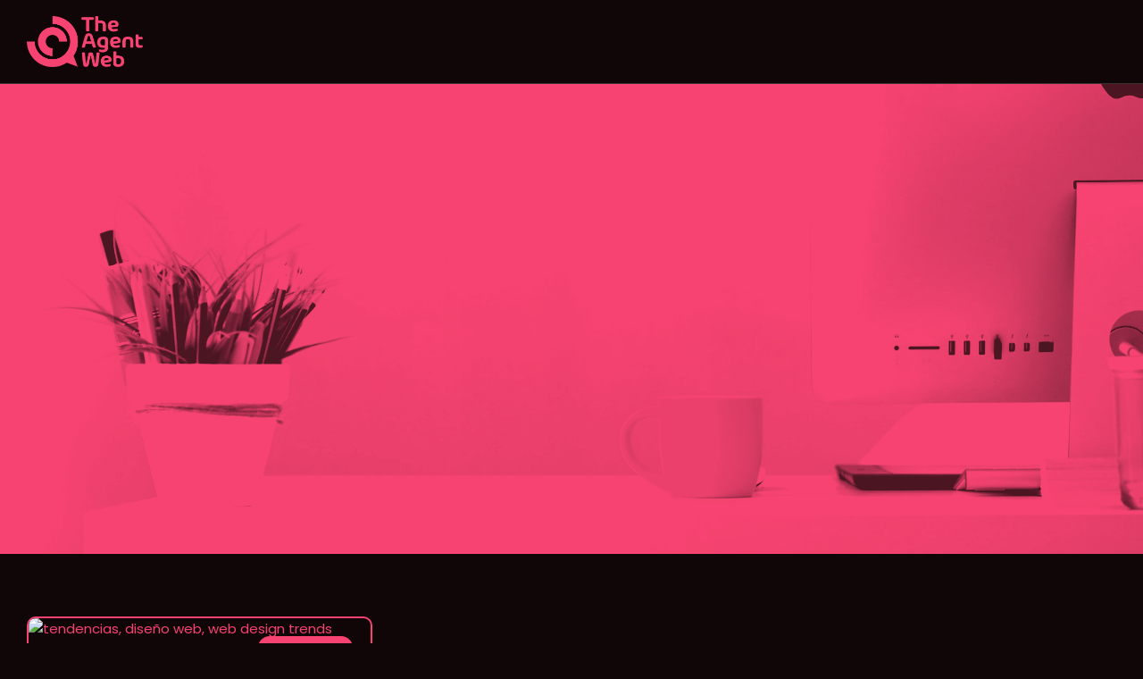

--- FILE ---
content_type: text/html; charset=UTF-8
request_url: https://theagentweb.com/en/web-design/
body_size: 29472
content:
<!doctype html><html lang="en-US" prefix="og: https://ogp.me/ns#"><head><meta charset="UTF-8"><meta name="viewport" content="width=device-width, initial-scale=1"><link rel="profile" href="https://gmpg.org/xfn/11"><link rel="alternate" href="https://theagentweb.com/diseno-web/" hreflang="es" /><link rel="alternate" href="https://theagentweb.com/en/web-design/" hreflang="en" /><title>Web Design - The Agent Web</title><meta name="robots" content="follow, index, max-snippet:-1, max-video-preview:-1, max-image-preview:large"/><link rel="canonical" href="https://theagentweb.com/en/web-design/" /><meta property="og:locale" content="en_US" /><meta property="og:type" content="article" /><meta property="og:title" content="Web Design - The Agent Web" /><meta property="og:url" content="https://theagentweb.com/en/web-design/" /><meta property="og:site_name" content="The Agent Web" /><meta property="article:publisher" content="https://www.facebook.com/TAWdigitalAdvertising" /><meta property="og:image" content="https://theagentweb.com/wp-content/uploads/2023/03/Cover.jpg" /><meta property="og:image:secure_url" content="https://theagentweb.com/wp-content/uploads/2023/03/Cover.jpg" /><meta property="og:image:width" content="1280" /><meta property="og:image:height" content="720" /><meta property="og:image:alt" content="agency web website marketing blog" /><meta property="og:image:type" content="image/jpeg" /><meta name="twitter:card" content="summary_large_image" /><meta name="twitter:title" content="Web Design - The Agent Web" /><meta name="twitter:image" content="https://theagentweb.com/wp-content/uploads/2023/03/Cover.jpg" /><meta name="twitter:label1" content="Posts" /><meta name="twitter:data1" content="1" /> <script type="application/ld+json" class="rank-math-schema">{"@context":"https://schema.org","@graph":[{"@type":"Place","@id":"https://theagentweb.com/#place","address":{"@type":"PostalAddress","addressLocality":"Bogot\u00e1","addressRegion":"Cundinamarca","postalCode":"110111","addressCountry":"Colombia"}},{"@type":"Organization","@id":"https://theagentweb.com/#organization","name":"The Agent Web","url":"https://theagentweb.com","sameAs":["https://www.facebook.com/TAWdigitalAdvertising","https://www.instagram.com/theagentweb_col/","https://www.linkedin.com/company/theagentweb/"],"email":"contacto@theagentweb.com","address":{"@type":"PostalAddress","addressLocality":"Bogot\u00e1","addressRegion":"Cundinamarca","postalCode":"110111","addressCountry":"Colombia"},"logo":{"@type":"ImageObject","@id":"https://theagentweb.com/#logo","url":"https://theagentweb.com/wp-content/uploads/2022/10/cropped-TAW-Simbolo-pink.png","contentUrl":"https://theagentweb.com/wp-content/uploads/2022/10/cropped-TAW-Simbolo-pink.png","caption":"The Agent Web","inLanguage":"en-US","width":"512","height":"512"},"contactPoint":[{"@type":"ContactPoint","telephone":"+57 311 8179033","contactType":"customer support"}],"location":{"@id":"https://theagentweb.com/#place"}},{"@type":"WebSite","@id":"https://theagentweb.com/#website","url":"https://theagentweb.com","name":"The Agent Web","publisher":{"@id":"https://theagentweb.com/#organization"},"inLanguage":"en-US"},{"@type":"CollectionPage","@id":"https://theagentweb.com/en/web-design/#webpage","url":"https://theagentweb.com/en/web-design/","name":"Web Design - The Agent Web","isPartOf":{"@id":"https://theagentweb.com/#website"},"inLanguage":"en-US"}]}</script> <link data-optimized="1" rel='stylesheet' id='wp-block-library-css' href='https://theagentweb.com/wp-content/litespeed/css/3b4cf3133a603dd3f388903fd885fb38.css?ver=5fb38' media='all' /><style id='rank-math-toc-block-style-inline-css'>.wp-block-rank-math-toc-block nav ol{counter-reset:item}.wp-block-rank-math-toc-block nav ol li{display:block}.wp-block-rank-math-toc-block nav ol li:before{content:counters(item, ".") " ";counter-increment:item}</style><link data-optimized="1" rel='stylesheet' id='nta-css-popup-css' href='https://theagentweb.com/wp-content/litespeed/css/dba73b40a34dcaaba99833e9582076d6.css?ver=076d6' media='all' /><style id='classic-theme-styles-inline-css'>/*! This file is auto-generated */
.wp-block-button__link{color:#fff;background-color:#32373c;border-radius:9999px;box-shadow:none;text-decoration:none;padding:calc(.667em + 2px) calc(1.333em + 2px);font-size:1.125em}.wp-block-file__button{background:#32373c;color:#fff;text-decoration:none}</style><style id='global-styles-inline-css'>body{--wp--preset--color--black: #000000;--wp--preset--color--cyan-bluish-gray: #abb8c3;--wp--preset--color--white: #ffffff;--wp--preset--color--pale-pink: #f78da7;--wp--preset--color--vivid-red: #cf2e2e;--wp--preset--color--luminous-vivid-orange: #ff6900;--wp--preset--color--luminous-vivid-amber: #fcb900;--wp--preset--color--light-green-cyan: #7bdcb5;--wp--preset--color--vivid-green-cyan: #00d084;--wp--preset--color--pale-cyan-blue: #8ed1fc;--wp--preset--color--vivid-cyan-blue: #0693e3;--wp--preset--color--vivid-purple: #9b51e0;--wp--preset--gradient--vivid-cyan-blue-to-vivid-purple: linear-gradient(135deg,rgba(6,147,227,1) 0%,rgb(155,81,224) 100%);--wp--preset--gradient--light-green-cyan-to-vivid-green-cyan: linear-gradient(135deg,rgb(122,220,180) 0%,rgb(0,208,130) 100%);--wp--preset--gradient--luminous-vivid-amber-to-luminous-vivid-orange: linear-gradient(135deg,rgba(252,185,0,1) 0%,rgba(255,105,0,1) 100%);--wp--preset--gradient--luminous-vivid-orange-to-vivid-red: linear-gradient(135deg,rgba(255,105,0,1) 0%,rgb(207,46,46) 100%);--wp--preset--gradient--very-light-gray-to-cyan-bluish-gray: linear-gradient(135deg,rgb(238,238,238) 0%,rgb(169,184,195) 100%);--wp--preset--gradient--cool-to-warm-spectrum: linear-gradient(135deg,rgb(74,234,220) 0%,rgb(151,120,209) 20%,rgb(207,42,186) 40%,rgb(238,44,130) 60%,rgb(251,105,98) 80%,rgb(254,248,76) 100%);--wp--preset--gradient--blush-light-purple: linear-gradient(135deg,rgb(255,206,236) 0%,rgb(152,150,240) 100%);--wp--preset--gradient--blush-bordeaux: linear-gradient(135deg,rgb(254,205,165) 0%,rgb(254,45,45) 50%,rgb(107,0,62) 100%);--wp--preset--gradient--luminous-dusk: linear-gradient(135deg,rgb(255,203,112) 0%,rgb(199,81,192) 50%,rgb(65,88,208) 100%);--wp--preset--gradient--pale-ocean: linear-gradient(135deg,rgb(255,245,203) 0%,rgb(182,227,212) 50%,rgb(51,167,181) 100%);--wp--preset--gradient--electric-grass: linear-gradient(135deg,rgb(202,248,128) 0%,rgb(113,206,126) 100%);--wp--preset--gradient--midnight: linear-gradient(135deg,rgb(2,3,129) 0%,rgb(40,116,252) 100%);--wp--preset--font-size--small: 13px;--wp--preset--font-size--medium: 20px;--wp--preset--font-size--large: 36px;--wp--preset--font-size--x-large: 42px;--wp--preset--spacing--20: 0.44rem;--wp--preset--spacing--30: 0.67rem;--wp--preset--spacing--40: 1rem;--wp--preset--spacing--50: 1.5rem;--wp--preset--spacing--60: 2.25rem;--wp--preset--spacing--70: 3.38rem;--wp--preset--spacing--80: 5.06rem;--wp--preset--shadow--natural: 6px 6px 9px rgba(0, 0, 0, 0.2);--wp--preset--shadow--deep: 12px 12px 50px rgba(0, 0, 0, 0.4);--wp--preset--shadow--sharp: 6px 6px 0px rgba(0, 0, 0, 0.2);--wp--preset--shadow--outlined: 6px 6px 0px -3px rgba(255, 255, 255, 1), 6px 6px rgba(0, 0, 0, 1);--wp--preset--shadow--crisp: 6px 6px 0px rgba(0, 0, 0, 1);}:where(.is-layout-flex){gap: 0.5em;}:where(.is-layout-grid){gap: 0.5em;}body .is-layout-flow > .alignleft{float: left;margin-inline-start: 0;margin-inline-end: 2em;}body .is-layout-flow > .alignright{float: right;margin-inline-start: 2em;margin-inline-end: 0;}body .is-layout-flow > .aligncenter{margin-left: auto !important;margin-right: auto !important;}body .is-layout-constrained > .alignleft{float: left;margin-inline-start: 0;margin-inline-end: 2em;}body .is-layout-constrained > .alignright{float: right;margin-inline-start: 2em;margin-inline-end: 0;}body .is-layout-constrained > .aligncenter{margin-left: auto !important;margin-right: auto !important;}body .is-layout-constrained > :where(:not(.alignleft):not(.alignright):not(.alignfull)){max-width: var(--wp--style--global--content-size);margin-left: auto !important;margin-right: auto !important;}body .is-layout-constrained > .alignwide{max-width: var(--wp--style--global--wide-size);}body .is-layout-flex{display: flex;}body .is-layout-flex{flex-wrap: wrap;align-items: center;}body .is-layout-flex > *{margin: 0;}body .is-layout-grid{display: grid;}body .is-layout-grid > *{margin: 0;}:where(.wp-block-columns.is-layout-flex){gap: 2em;}:where(.wp-block-columns.is-layout-grid){gap: 2em;}:where(.wp-block-post-template.is-layout-flex){gap: 1.25em;}:where(.wp-block-post-template.is-layout-grid){gap: 1.25em;}.has-black-color{color: var(--wp--preset--color--black) !important;}.has-cyan-bluish-gray-color{color: var(--wp--preset--color--cyan-bluish-gray) !important;}.has-white-color{color: var(--wp--preset--color--white) !important;}.has-pale-pink-color{color: var(--wp--preset--color--pale-pink) !important;}.has-vivid-red-color{color: var(--wp--preset--color--vivid-red) !important;}.has-luminous-vivid-orange-color{color: var(--wp--preset--color--luminous-vivid-orange) !important;}.has-luminous-vivid-amber-color{color: var(--wp--preset--color--luminous-vivid-amber) !important;}.has-light-green-cyan-color{color: var(--wp--preset--color--light-green-cyan) !important;}.has-vivid-green-cyan-color{color: var(--wp--preset--color--vivid-green-cyan) !important;}.has-pale-cyan-blue-color{color: var(--wp--preset--color--pale-cyan-blue) !important;}.has-vivid-cyan-blue-color{color: var(--wp--preset--color--vivid-cyan-blue) !important;}.has-vivid-purple-color{color: var(--wp--preset--color--vivid-purple) !important;}.has-black-background-color{background-color: var(--wp--preset--color--black) !important;}.has-cyan-bluish-gray-background-color{background-color: var(--wp--preset--color--cyan-bluish-gray) !important;}.has-white-background-color{background-color: var(--wp--preset--color--white) !important;}.has-pale-pink-background-color{background-color: var(--wp--preset--color--pale-pink) !important;}.has-vivid-red-background-color{background-color: var(--wp--preset--color--vivid-red) !important;}.has-luminous-vivid-orange-background-color{background-color: var(--wp--preset--color--luminous-vivid-orange) !important;}.has-luminous-vivid-amber-background-color{background-color: var(--wp--preset--color--luminous-vivid-amber) !important;}.has-light-green-cyan-background-color{background-color: var(--wp--preset--color--light-green-cyan) !important;}.has-vivid-green-cyan-background-color{background-color: var(--wp--preset--color--vivid-green-cyan) !important;}.has-pale-cyan-blue-background-color{background-color: var(--wp--preset--color--pale-cyan-blue) !important;}.has-vivid-cyan-blue-background-color{background-color: var(--wp--preset--color--vivid-cyan-blue) !important;}.has-vivid-purple-background-color{background-color: var(--wp--preset--color--vivid-purple) !important;}.has-black-border-color{border-color: var(--wp--preset--color--black) !important;}.has-cyan-bluish-gray-border-color{border-color: var(--wp--preset--color--cyan-bluish-gray) !important;}.has-white-border-color{border-color: var(--wp--preset--color--white) !important;}.has-pale-pink-border-color{border-color: var(--wp--preset--color--pale-pink) !important;}.has-vivid-red-border-color{border-color: var(--wp--preset--color--vivid-red) !important;}.has-luminous-vivid-orange-border-color{border-color: var(--wp--preset--color--luminous-vivid-orange) !important;}.has-luminous-vivid-amber-border-color{border-color: var(--wp--preset--color--luminous-vivid-amber) !important;}.has-light-green-cyan-border-color{border-color: var(--wp--preset--color--light-green-cyan) !important;}.has-vivid-green-cyan-border-color{border-color: var(--wp--preset--color--vivid-green-cyan) !important;}.has-pale-cyan-blue-border-color{border-color: var(--wp--preset--color--pale-cyan-blue) !important;}.has-vivid-cyan-blue-border-color{border-color: var(--wp--preset--color--vivid-cyan-blue) !important;}.has-vivid-purple-border-color{border-color: var(--wp--preset--color--vivid-purple) !important;}.has-vivid-cyan-blue-to-vivid-purple-gradient-background{background: var(--wp--preset--gradient--vivid-cyan-blue-to-vivid-purple) !important;}.has-light-green-cyan-to-vivid-green-cyan-gradient-background{background: var(--wp--preset--gradient--light-green-cyan-to-vivid-green-cyan) !important;}.has-luminous-vivid-amber-to-luminous-vivid-orange-gradient-background{background: var(--wp--preset--gradient--luminous-vivid-amber-to-luminous-vivid-orange) !important;}.has-luminous-vivid-orange-to-vivid-red-gradient-background{background: var(--wp--preset--gradient--luminous-vivid-orange-to-vivid-red) !important;}.has-very-light-gray-to-cyan-bluish-gray-gradient-background{background: var(--wp--preset--gradient--very-light-gray-to-cyan-bluish-gray) !important;}.has-cool-to-warm-spectrum-gradient-background{background: var(--wp--preset--gradient--cool-to-warm-spectrum) !important;}.has-blush-light-purple-gradient-background{background: var(--wp--preset--gradient--blush-light-purple) !important;}.has-blush-bordeaux-gradient-background{background: var(--wp--preset--gradient--blush-bordeaux) !important;}.has-luminous-dusk-gradient-background{background: var(--wp--preset--gradient--luminous-dusk) !important;}.has-pale-ocean-gradient-background{background: var(--wp--preset--gradient--pale-ocean) !important;}.has-electric-grass-gradient-background{background: var(--wp--preset--gradient--electric-grass) !important;}.has-midnight-gradient-background{background: var(--wp--preset--gradient--midnight) !important;}.has-small-font-size{font-size: var(--wp--preset--font-size--small) !important;}.has-medium-font-size{font-size: var(--wp--preset--font-size--medium) !important;}.has-large-font-size{font-size: var(--wp--preset--font-size--large) !important;}.has-x-large-font-size{font-size: var(--wp--preset--font-size--x-large) !important;}
.wp-block-navigation a:where(:not(.wp-element-button)){color: inherit;}
:where(.wp-block-post-template.is-layout-flex){gap: 1.25em;}:where(.wp-block-post-template.is-layout-grid){gap: 1.25em;}
:where(.wp-block-columns.is-layout-flex){gap: 2em;}:where(.wp-block-columns.is-layout-grid){gap: 2em;}
.wp-block-pullquote{font-size: 1.5em;line-height: 1.6;}</style><link data-optimized="1" rel='stylesheet' id='bodhi-svgs-attachment-css' href='https://theagentweb.com/wp-content/litespeed/css/df323811594f315ce8ba66b5c4e2a235.css?ver=2a235' media='all' /><link data-optimized="1" rel='stylesheet' id='hello-elementor-css' href='https://theagentweb.com/wp-content/litespeed/css/16e1fbaa391b1da671eb961c60df8c62.css?ver=f8c62' media='all' /><link data-optimized="1" rel='stylesheet' id='hello-elementor-theme-style-css' href='https://theagentweb.com/wp-content/litespeed/css/1fb669aeb8d09289806e959b164e604f.css?ver=e604f' media='all' /><link data-optimized="1" rel='stylesheet' id='hello-elementor-header-footer-css' href='https://theagentweb.com/wp-content/litespeed/css/2a47f3b459c9cb167f0b8a372146e38e.css?ver=6e38e' media='all' /><link data-optimized="1" rel='stylesheet' id='elementor-frontend-css' href='https://theagentweb.com/wp-content/litespeed/css/08fbe3522344399d6e59a6932c2ea128.css?ver=ea128' media='all' /><link data-optimized="1" rel='stylesheet' id='elementor-post-481-css' href='https://theagentweb.com/wp-content/litespeed/css/a8090c4a778b0f29f6225d5d1e31c113.css?ver=1c113' media='all' /><link data-optimized="1" rel='stylesheet' id='elementor-icons-css' href='https://theagentweb.com/wp-content/litespeed/css/14ace68e7956f35c0e8274f537f8d05b.css?ver=8d05b' media='all' /><link data-optimized="1" rel='stylesheet' id='swiper-css' href='https://theagentweb.com/wp-content/litespeed/css/2f1e17cdf9626c53c1c3b81b14e0dc9c.css?ver=0dc9c' media='all' /><link data-optimized="1" rel='stylesheet' id='powerpack-frontend-css' href='https://theagentweb.com/wp-content/litespeed/css/57a271922ea645219b69b6ce3cbd808d.css?ver=d808d' media='all' /><link data-optimized="1" rel='stylesheet' id='elementor-pro-css' href='https://theagentweb.com/wp-content/litespeed/css/8f0e17721fd352a54739968fa62ffd4b.css?ver=ffd4b' media='all' /><link data-optimized="1" rel='stylesheet' id='elementor-post-1481-css' href='https://theagentweb.com/wp-content/litespeed/css/9bfc4cfa4dae8ea263efcb62e72896e9.css?ver=896e9' media='all' /><link data-optimized="1" rel='stylesheet' id='elementor-post-1484-css' href='https://theagentweb.com/wp-content/litespeed/css/39177c7bb9d1184886a141ed0330c06c.css?ver=0c06c' media='all' /><link data-optimized="1" rel='stylesheet' id='elementor-post-1531-css' href='https://theagentweb.com/wp-content/litespeed/css/3a4ba83587521d9394beb546dd87ba6e.css?ver=7ba6e' media='all' /><link data-optimized="1" rel='stylesheet' id='elementor-icons-ekiticons-css' href='https://theagentweb.com/wp-content/litespeed/css/9526f00e40622972fb13e261d97f4e89.css?ver=f4e89' media='all' /><link data-optimized="1" rel='stylesheet' id='ekit-widget-styles-css' href='https://theagentweb.com/wp-content/litespeed/css/5a2532ba6f2027319745d81ead94b1e8.css?ver=4b1e8' media='all' /><link data-optimized="1" rel='stylesheet' id='ekit-responsive-css' href='https://theagentweb.com/wp-content/litespeed/css/209f998317b04fc2a29d9b0458e29556.css?ver=29556' media='all' /><link rel='stylesheet' id='google-fonts-1-css' href='https://fonts.googleapis.com/css?family=Poppins%3A100%2C100italic%2C200%2C200italic%2C300%2C300italic%2C400%2C400italic%2C500%2C500italic%2C600%2C600italic%2C700%2C700italic%2C800%2C800italic%2C900%2C900italic&#038;display=auto&#038;ver=6.4.7' media='all' /><link data-optimized="1" rel='stylesheet' id='elementor-icons-shared-0-css' href='https://theagentweb.com/wp-content/litespeed/css/7254476b9d8546b9aa1c3be0831bb8e7.css?ver=bb8e7' media='all' /><link data-optimized="1" rel='stylesheet' id='elementor-icons-fa-solid-css' href='https://theagentweb.com/wp-content/litespeed/css/5534637c336b7a16baaefbf0cef3735b.css?ver=3735b' media='all' /><link data-optimized="1" rel='stylesheet' id='elementor-icons-fa-brands-css' href='https://theagentweb.com/wp-content/litespeed/css/94f7193bb1f55c9a422c9961dbaa91fe.css?ver=a91fe' media='all' /><link rel="preconnect" href="https://fonts.gstatic.com/" crossorigin><script data-optimized="1" src="https://theagentweb.com/wp-content/litespeed/js/43ca40cccb5da4f72c38c1f2171dc43d.js?ver=dc43d" id="page-transitions-js" defer data-deferred="1"></script> <script id="jquery-core-js-extra" src="[data-uri]" defer></script> <script src="https://theagentweb.com/wp-includes/js/jquery/jquery.min.js" id="jquery-core-js"></script> <script data-optimized="1" src="https://theagentweb.com/wp-content/litespeed/js/5f1f7ad0c13d2cc22f2319555d4547c1.js?ver=547c1" id="jquery-migrate-js" defer data-deferred="1"></script> <link rel="https://api.w.org/" href="https://theagentweb.com/wp-json/" /><link rel="alternate" type="application/json" href="https://theagentweb.com/wp-json/wp/v2/categories/178" /><link rel="EditURI" type="application/rsd+xml" title="RSD" href="https://theagentweb.com/xmlrpc.php?rsd" /><meta name="generator" content="Elementor 3.19.4; features: e_optimized_assets_loading, e_optimized_css_loading, additional_custom_breakpoints, block_editor_assets_optimize, e_image_loading_optimization; settings: css_print_method-external, google_font-enabled, font_display-auto"> <script type='text/javascript' src="[data-uri]" defer></script>  <script type='text/javascript' src="[data-uri]" defer></script> <script type='text/javascript' src="[data-uri]" defer></script><script type='text/javascript' src="[data-uri]" defer></script> 
<noscript>
<img loading="lazy" height="1" width="1" style="display:none" alt="fbpx"
src="https://www.facebook.com/tr?id=622137726432102&ev=PageView&noscript=1" />
</noscript>
 <script id="google_gtagjs" src="https://www.googletagmanager.com/gtag/js?id=G-B4E4RLTEBR" defer data-deferred="1"></script> <script id="google_gtagjs-inline" src="[data-uri]" defer></script> <link rel="icon" href="https://theagentweb.com/wp-content/uploads/2022/10/cropped-TAW-Simbolo-pink-32x32.png" sizes="32x32" /><link rel="icon" href="https://theagentweb.com/wp-content/uploads/2022/10/cropped-TAW-Simbolo-pink-192x192.png" sizes="192x192" /><link rel="apple-touch-icon" href="https://theagentweb.com/wp-content/uploads/2022/10/cropped-TAW-Simbolo-pink-180x180.png" /><meta name="msapplication-TileImage" content="https://theagentweb.com/wp-content/uploads/2022/10/cropped-TAW-Simbolo-pink-270x270.png" /><style id="wp-custom-css">/* ELEMENTS KIT - ACCENT TITLE */
.ekit-wid-con .elementskit-section-title span {
    font-size: inherit !important;
}</style></head><body class="archive category category-web-design category-178 wp-custom-logo elementor-default elementor-template-full-width elementor-kit-481 elementor-page-1531"><e-page-transition preloader-type="image" preloader-image-url="https://theagentweb.com/wp-content/uploads/2022/10/TAW-Símbolo-pink.png" class="e-page-transition--entering" exclude="^https\:\/\/theagentweb\.com\/wp\-admin\/">
</e-page-transition>
<a class="skip-link screen-reader-text" href="#content">Skip to content</a><div data-elementor-type="header" data-elementor-id="1481" class="elementor elementor-1481 elementor-location-header" data-elementor-post-type="elementor_library"><section class="elementor-section elementor-top-section elementor-element elementor-element-6a38388b elementor-section-full_width elementor-section-height-default elementor-section-height-default" data-id="6a38388b" data-element_type="section" id="header-nav" data-settings="{&quot;background_background&quot;:&quot;classic&quot;,&quot;sticky&quot;:&quot;top&quot;,&quot;sticky_on&quot;:[&quot;desktop&quot;,&quot;tablet&quot;,&quot;mobile&quot;],&quot;sticky_offset&quot;:0,&quot;sticky_effects_offset&quot;:0}"><div class="elementor-container elementor-column-gap-default"><div class="elementor-column elementor-col-33 elementor-top-column elementor-element elementor-element-187b9ae9" data-id="187b9ae9" data-element_type="column"><div class="elementor-widget-wrap elementor-element-populated"><div class="elementor-element elementor-element-2c317c19 elementor-widget elementor-widget-image" data-id="2c317c19" data-element_type="widget" data-widget_type="image.default"><div class="elementor-widget-container"><style>/*! elementor - v3.19.0 - 28-02-2024 */
.elementor-widget-image{text-align:center}.elementor-widget-image a{display:inline-block}.elementor-widget-image a img[src$=".svg"]{width:48px}.elementor-widget-image img{vertical-align:middle;display:inline-block}</style><a href="https://theagentweb.com/en/">
<img loading="lazy" width="800" height="353" src="https://theagentweb.com/wp-content/uploads/2023/01/The-Agent-Web-pink.png" class="attachment-large size-large wp-image-676" alt="The Agent Web" srcset="https://theagentweb.com/wp-content/uploads/2023/01/The-Agent-Web-pink.png 1000w, https://theagentweb.com/wp-content/uploads/2023/01/The-Agent-Web-pink-300x132.png 300w, https://theagentweb.com/wp-content/uploads/2023/01/The-Agent-Web-pink-768x339.png.webp 768w" sizes="(max-width: 800px) 100vw, 800px" />								</a></div></div></div></div><div class="elementor-column elementor-col-66 elementor-top-column elementor-element elementor-element-24121f4a" data-id="24121f4a" data-element_type="column"><div class="elementor-widget-wrap elementor-element-populated"><div class="elementor-element elementor-element-23b56e59 elementor-invisible elementor-widget elementor-widget-ekit-nav-menu" data-id="23b56e59" data-element_type="widget" id="mainmenu-taw" data-settings="{&quot;_animation&quot;:&quot;fadeIn&quot;}" data-widget_type="ekit-nav-menu.default"><div class="elementor-widget-container"><div class="ekit-wid-con ekit_menu_responsive_tablet" data-hamburger-icon="icon icon-menu-11" data-hamburger-icon-type="icon" data-responsive-breakpoint="1024">            <button class="elementskit-menu-hamburger elementskit-menu-toggler"  type="button" aria-label="hamburger-icon">
<i aria-hidden="true" class="ekit-menu-icon icon icon-menu-11"></i>            </button><div id="ekit-megamenu-main-menu" class="elementskit-menu-container elementskit-menu-offcanvas-elements elementskit-navbar-nav-default ekit-nav-menu-one-page- ekit-nav-dropdown-hover"><ul id="menu-main-menu" class="elementskit-navbar-nav elementskit-menu-po-right submenu-click-on-icon"><li id="menu-item-1450" class="menu-item menu-item-type-custom menu-item-object-custom menu-item-1450 nav-item elementskit-mobile-builder-content" data-vertical-menu=750px><a href="/en/#home" class="ekit-menu-nav-link">Home</a></li><li id="menu-item-1451" class="menu-item menu-item-type-custom menu-item-object-custom menu-item-1451 nav-item elementskit-mobile-builder-content" data-vertical-menu=750px><a href="/en/#about-us" class="ekit-menu-nav-link">About Us</a></li><li id="menu-item-1452" class="menu-item menu-item-type-custom menu-item-object-custom menu-item-1452 nav-item elementskit-mobile-builder-content" data-vertical-menu=750px><a href="/en/#services" class="ekit-menu-nav-link">Services</a></li><li id="menu-item-1453" class="menu-item menu-item-type-custom menu-item-object-custom menu-item-1453 nav-item elementskit-mobile-builder-content" data-vertical-menu=750px><a href="/en/#projects" class="ekit-menu-nav-link">Projects</a></li><li id="menu-item-1462" class="menu-item menu-item-type-post_type menu-item-object-page current_page_parent menu-item-1462 nav-item elementskit-mobile-builder-content" data-vertical-menu=750px><a href="https://theagentweb.com/en/blog/" class="ekit-menu-nav-link">Blog</a></li><li id="menu-item-1954" class="menu-item menu-item-type-post_type menu-item-object-page menu-item-1954 nav-item elementskit-mobile-builder-content" data-vertical-menu=750px><a href="https://theagentweb.com/en/contact/" class="ekit-menu-nav-link">Contact</a></li><li id="menu-item-1534-es" class="lang-item lang-item-50 lang-item-es lang-item-first menu-item menu-item-type-custom menu-item-object-custom menu-item-1534-es nav-item elementskit-mobile-builder-content" data-vertical-menu=750px><a href="https://theagentweb.com/diseno-web/" class="ekit-menu-nav-link" hreflang="es-ES" lang="es-ES"><img src="/wp-content/polylang/es.svg" alt="Español" width="30" height="30" style="width: 30px; height: 30px;" /></a></li></ul><div class="elementskit-nav-identity-panel"><div class="elementskit-site-title">
<a class="elementskit-nav-logo" href="https://theagentweb.com" target="_self" rel="">
<img loading="lazy" width="1000" height="441" src="https://theagentweb.com/wp-content/uploads/2023/01/The-Agent-Web-blanco.png.webp" class="attachment-full size-full" alt="The Agent Web" decoding="async" srcset="https://theagentweb.com/wp-content/uploads/2023/01/The-Agent-Web-blanco.png.webp 1000w, https://theagentweb.com/wp-content/uploads/2023/01/The-Agent-Web-blanco-300x132.png 300w, https://theagentweb.com/wp-content/uploads/2023/01/The-Agent-Web-blanco-768x339.png 768w" sizes="(max-width: 1000px) 100vw, 1000px" />
</a></div><button class="elementskit-menu-close elementskit-menu-toggler" type="button">X</button></div></div><div class="elementskit-menu-overlay elementskit-menu-offcanvas-elements elementskit-menu-toggler ekit-nav-menu--overlay"></div></div></div></div></div></div></div></section></div><div data-elementor-type="archive" data-elementor-id="1531" class="elementor elementor-1531 elementor-location-archive" data-elementor-post-type="elementor_library"><section class="elementor-section elementor-top-section elementor-element elementor-element-74d0f427 elementor-section-height-min-height elementor-section-boxed elementor-section-height-default elementor-section-items-middle" data-id="74d0f427" data-element_type="section" data-settings="{&quot;background_background&quot;:&quot;classic&quot;}"><div class="elementor-background-overlay"></div><div class="elementor-container elementor-column-gap-extended"><div class="elementor-column elementor-col-100 elementor-top-column elementor-element elementor-element-71e3e8a5 animated-slow elementor-invisible" data-id="71e3e8a5" data-element_type="column" data-settings="{&quot;animation&quot;:&quot;fadeInUp&quot;}"><div class="elementor-widget-wrap elementor-element-populated"><div class="elementor-element elementor-element-a1fc16f elementor-widget elementor-widget-theme-archive-title elementor-page-title elementor-widget-heading" data-id="a1fc16f" data-element_type="widget" data-widget_type="theme-archive-title.default"><div class="elementor-widget-container"><style>/*! elementor - v3.19.0 - 28-02-2024 */
.elementor-heading-title{padding:0;margin:0;line-height:1}.elementor-widget-heading .elementor-heading-title[class*=elementor-size-]>a{color:inherit;font-size:inherit;line-height:inherit}.elementor-widget-heading .elementor-heading-title.elementor-size-small{font-size:15px}.elementor-widget-heading .elementor-heading-title.elementor-size-medium{font-size:19px}.elementor-widget-heading .elementor-heading-title.elementor-size-large{font-size:29px}.elementor-widget-heading .elementor-heading-title.elementor-size-xl{font-size:39px}.elementor-widget-heading .elementor-heading-title.elementor-size-xxl{font-size:59px}</style><h1 class="elementor-heading-title elementor-size-default">Category: Web Design</h1></div></div></div></div></div></section><section class="elementor-section elementor-top-section elementor-element elementor-element-54d194ce elementor-section-boxed elementor-section-height-default elementor-section-height-default" data-id="54d194ce" data-element_type="section"><div class="elementor-container elementor-column-gap-default"><div class="elementor-column elementor-col-100 elementor-top-column elementor-element elementor-element-51c4abd5" data-id="51c4abd5" data-element_type="column"><div class="elementor-widget-wrap elementor-element-populated"><div class="elementor-element elementor-element-917dff7 elementor-grid-3 elementor-grid-tablet-2 elementor-grid-mobile-1 elementor-posts--thumbnail-top elementor-posts__hover-gradient load-more-align-center elementor-widget elementor-widget-archive-posts" data-id="917dff7" data-element_type="widget" data-settings="{&quot;pagination_type&quot;:&quot;load_more_on_click&quot;,&quot;archive_cards_columns&quot;:&quot;3&quot;,&quot;archive_cards_columns_tablet&quot;:&quot;2&quot;,&quot;archive_cards_columns_mobile&quot;:&quot;1&quot;,&quot;archive_cards_row_gap&quot;:{&quot;unit&quot;:&quot;px&quot;,&quot;size&quot;:35,&quot;sizes&quot;:[]},&quot;archive_cards_row_gap_tablet&quot;:{&quot;unit&quot;:&quot;px&quot;,&quot;size&quot;:&quot;&quot;,&quot;sizes&quot;:[]},&quot;archive_cards_row_gap_mobile&quot;:{&quot;unit&quot;:&quot;px&quot;,&quot;size&quot;:&quot;&quot;,&quot;sizes&quot;:[]},&quot;load_more_spinner&quot;:{&quot;value&quot;:&quot;fas fa-spinner&quot;,&quot;library&quot;:&quot;fa-solid&quot;}}" data-widget_type="archive-posts.archive_cards"><div class="elementor-widget-container"><link data-optimized="1" rel="stylesheet" href="https://theagentweb.com/wp-content/litespeed/css/dd7cc5f56b5ea5fc03b1640795a26d54.css?ver=26d54"><div class="elementor-posts-container elementor-posts elementor-posts--skin-cards elementor-grid"><article class="elementor-post elementor-grid-item post-1557 post type-post status-publish format-standard has-post-thumbnail hentry category-web-design tag-buttons tag-forms tag-trends tag-user-interface tag-videos tag-web-design"><div class="elementor-post__card">
<a class="elementor-post__thumbnail__link" href="https://theagentweb.com/en/web-design-trends-2023/" tabindex="-1" ><div class="elementor-post__thumbnail"><img loading="lazy" width="768" height="498" src="https://theagentweb.com/wp-content/uploads/2023/01/the-agent-web-04-768x498.jpg.webp" class="attachment-medium_large size-medium_large wp-image-1088" alt="tendencias, diseño web, web design trends" decoding="async" srcset="https://theagentweb.com/wp-content/uploads/2023/01/the-agent-web-04-768x498.jpg.webp 768w, https://theagentweb.com/wp-content/uploads/2023/01/the-agent-web-04-300x194.jpg.webp 300w, https://theagentweb.com/wp-content/uploads/2023/01/the-agent-web-04-1024x664.jpg.webp 1024w, https://theagentweb.com/wp-content/uploads/2023/01/the-agent-web-04-1536x996.jpg.webp 1536w, https://theagentweb.com/wp-content/uploads/2023/01/the-agent-web-04.jpg.webp 1600w" sizes="(max-width: 768px) 100vw, 768px" /></div></a><div class="elementor-post__badge">Web Design</div><div class="elementor-post__text"><h3 class="elementor-post__title">
<a href="https://theagentweb.com/en/web-design-trends-2023/" >
Web Design Trends 2023			</a></h3><div class="elementor-post__excerpt"><p>Discover the web design trends for 2023 and how you can implement them on your website to stay ahead of the curve. Learn about horizontal</div></div></div></article></div>
<span class="e-load-more-spinner">
<i aria-hidden="true" class="fas fa-spinner"></i>			</span></div></div></div></div></div></section><section class="elementor-section elementor-top-section elementor-element elementor-element-1d472f5 elementor-section-boxed elementor-section-height-default elementor-section-height-default" data-id="1d472f5" data-element_type="section"><div class="elementor-container elementor-column-gap-default"><div class="elementor-column elementor-col-100 elementor-top-column elementor-element elementor-element-2c0081c4" data-id="2c0081c4" data-element_type="column"><div class="elementor-widget-wrap elementor-element-populated"><div class="elementor-element elementor-element-a0c4805 animated-slow elementor-widget-divider--view-line elementor-invisible elementor-widget elementor-widget-divider" data-id="a0c4805" data-element_type="widget" data-settings="{&quot;_animation&quot;:&quot;fadeIn&quot;}" data-widget_type="divider.default"><div class="elementor-widget-container"><style>/*! elementor - v3.19.0 - 28-02-2024 */
.elementor-widget-divider{--divider-border-style:none;--divider-border-width:1px;--divider-color:#0c0d0e;--divider-icon-size:20px;--divider-element-spacing:10px;--divider-pattern-height:24px;--divider-pattern-size:20px;--divider-pattern-url:none;--divider-pattern-repeat:repeat-x}.elementor-widget-divider .elementor-divider{display:flex}.elementor-widget-divider .elementor-divider__text{font-size:15px;line-height:1;max-width:95%}.elementor-widget-divider .elementor-divider__element{margin:0 var(--divider-element-spacing);flex-shrink:0}.elementor-widget-divider .elementor-icon{font-size:var(--divider-icon-size)}.elementor-widget-divider .elementor-divider-separator{display:flex;margin:0;direction:ltr}.elementor-widget-divider--view-line_icon .elementor-divider-separator,.elementor-widget-divider--view-line_text .elementor-divider-separator{align-items:center}.elementor-widget-divider--view-line_icon .elementor-divider-separator:after,.elementor-widget-divider--view-line_icon .elementor-divider-separator:before,.elementor-widget-divider--view-line_text .elementor-divider-separator:after,.elementor-widget-divider--view-line_text .elementor-divider-separator:before{display:block;content:"";border-block-end:0;flex-grow:1;border-block-start:var(--divider-border-width) var(--divider-border-style) var(--divider-color)}.elementor-widget-divider--element-align-left .elementor-divider .elementor-divider-separator>.elementor-divider__svg:first-of-type{flex-grow:0;flex-shrink:100}.elementor-widget-divider--element-align-left .elementor-divider-separator:before{content:none}.elementor-widget-divider--element-align-left .elementor-divider__element{margin-left:0}.elementor-widget-divider--element-align-right .elementor-divider .elementor-divider-separator>.elementor-divider__svg:last-of-type{flex-grow:0;flex-shrink:100}.elementor-widget-divider--element-align-right .elementor-divider-separator:after{content:none}.elementor-widget-divider--element-align-right .elementor-divider__element{margin-right:0}.elementor-widget-divider--element-align-start .elementor-divider .elementor-divider-separator>.elementor-divider__svg:first-of-type{flex-grow:0;flex-shrink:100}.elementor-widget-divider--element-align-start .elementor-divider-separator:before{content:none}.elementor-widget-divider--element-align-start .elementor-divider__element{margin-inline-start:0}.elementor-widget-divider--element-align-end .elementor-divider .elementor-divider-separator>.elementor-divider__svg:last-of-type{flex-grow:0;flex-shrink:100}.elementor-widget-divider--element-align-end .elementor-divider-separator:after{content:none}.elementor-widget-divider--element-align-end .elementor-divider__element{margin-inline-end:0}.elementor-widget-divider:not(.elementor-widget-divider--view-line_text):not(.elementor-widget-divider--view-line_icon) .elementor-divider-separator{border-block-start:var(--divider-border-width) var(--divider-border-style) var(--divider-color)}.elementor-widget-divider--separator-type-pattern{--divider-border-style:none}.elementor-widget-divider--separator-type-pattern.elementor-widget-divider--view-line .elementor-divider-separator,.elementor-widget-divider--separator-type-pattern:not(.elementor-widget-divider--view-line) .elementor-divider-separator:after,.elementor-widget-divider--separator-type-pattern:not(.elementor-widget-divider--view-line) .elementor-divider-separator:before,.elementor-widget-divider--separator-type-pattern:not([class*=elementor-widget-divider--view]) .elementor-divider-separator{width:100%;min-height:var(--divider-pattern-height);-webkit-mask-size:var(--divider-pattern-size) 100%;mask-size:var(--divider-pattern-size) 100%;-webkit-mask-repeat:var(--divider-pattern-repeat);mask-repeat:var(--divider-pattern-repeat);background-color:var(--divider-color);-webkit-mask-image:var(--divider-pattern-url);mask-image:var(--divider-pattern-url)}.elementor-widget-divider--no-spacing{--divider-pattern-size:auto}.elementor-widget-divider--bg-round{--divider-pattern-repeat:round}.rtl .elementor-widget-divider .elementor-divider__text{direction:rtl}.e-con-inner>.elementor-widget-divider,.e-con>.elementor-widget-divider{width:var(--container-widget-width,100%);--flex-grow:var(--container-widget-flex-grow)}</style><div class="elementor-divider">
<span class="elementor-divider-separator">
</span></div></div></div></div></div></div></section><section class="elementor-section elementor-top-section elementor-element elementor-element-18976d21 elementor-section-boxed elementor-section-height-default elementor-section-height-default" data-id="18976d21" data-element_type="section" id="servicios" data-settings="{&quot;background_background&quot;:&quot;classic&quot;}"><div class="elementor-container elementor-column-gap-default"><div class="elementor-column elementor-col-50 elementor-top-column elementor-element elementor-element-17cf7154" data-id="17cf7154" data-element_type="column"><div class="elementor-widget-wrap elementor-element-populated"><div class="elementor-element elementor-element-1dbf2977 animated-slow elementor-invisible elementor-widget elementor-widget-elementskit-heading" data-id="1dbf2977" data-element_type="widget" data-settings="{&quot;_animation&quot;:&quot;fadeInUp&quot;}" data-widget_type="elementskit-heading.default"><div class="elementor-widget-container"><div class="ekit-wid-con" ><div class="ekit-heading elementskit-section-title-wraper text_left   ekit_heading_tablet-   ekit_heading_mobile-text_center"><h5 class="elementskit-section-subtitle  ">
¿QUÉ OFRECEMOS?</h5><h3 class="ekit-heading--title elementskit-section-title ">Servicios <span><span>Digitales</span></span></h3><div class="ekit_heading_separetor_wraper ekit_heading_elementskit-border-divider elementskit-style-long"><div class="elementskit-border-divider elementskit-style-long"></div></div></div></div></div></div><div class="elementor-element elementor-element-5593bac animated-slow elementor-invisible elementor-widget elementor-widget-text-editor" data-id="5593bac" data-element_type="widget" data-settings="{&quot;_animation&quot;:&quot;fadeInUp&quot;}" data-widget_type="text-editor.default"><div class="elementor-widget-container"><style>/*! elementor - v3.19.0 - 28-02-2024 */
.elementor-widget-text-editor.elementor-drop-cap-view-stacked .elementor-drop-cap{background-color:#69727d;color:#fff}.elementor-widget-text-editor.elementor-drop-cap-view-framed .elementor-drop-cap{color:#69727d;border:3px solid;background-color:transparent}.elementor-widget-text-editor:not(.elementor-drop-cap-view-default) .elementor-drop-cap{margin-top:8px}.elementor-widget-text-editor:not(.elementor-drop-cap-view-default) .elementor-drop-cap-letter{width:1em;height:1em}.elementor-widget-text-editor .elementor-drop-cap{float:left;text-align:center;line-height:1;font-size:50px}.elementor-widget-text-editor .elementor-drop-cap-letter{display:inline-block}</style><p>Brindamos una amplia gama de servicios para ayudar a impulsar su empresa en Internet.</p><p>Nuestro enfoque es apoyar a nuestros clientes a aumentar su presencia en línea y generar más tráfico, clientes potenciales y ventas.</p></div></div><div class="elementor-element elementor-element-3dd04637 elementor-mobile-align-center animated-slow elementor-invisible elementor-widget elementor-widget-button" data-id="3dd04637" data-element_type="widget" data-settings="{&quot;_animation&quot;:&quot;fadeInUp&quot;}" data-widget_type="button.default"><div class="elementor-widget-container"><div class="elementor-button-wrapper">
<a class="elementor-button elementor-button-link elementor-size-xs elementor-animation-grow" href="#elementor-action%3Aaction%3Dpopup%3Aopen%26settings%3DeyJpZCI6Ijg3NyIsInRvZ2dsZSI6ZmFsc2V9">
<span class="elementor-button-content-wrapper">
<span class="elementor-button-icon elementor-align-icon-right">
<i aria-hidden="true" class="fas fa-angle-right"></i>			</span>
<span class="elementor-button-text">CONOCER MÁS</span>
</span>
</a></div></div></div></div></div><div class="elementor-column elementor-col-50 elementor-top-column elementor-element elementor-element-126dcbe5" data-id="126dcbe5" data-element_type="column"><div class="elementor-widget-wrap elementor-element-populated"><section class="elementor-section elementor-inner-section elementor-element elementor-element-24efe284 elementor-section-boxed elementor-section-height-default elementor-section-height-default" data-id="24efe284" data-element_type="section"><div class="elementor-container elementor-column-gap-default"><div class="elementor-column elementor-col-50 elementor-inner-column elementor-element elementor-element-57e18f4a animated-slow elementor-invisible" data-id="57e18f4a" data-element_type="column" data-settings="{&quot;animation&quot;:&quot;fadeInRight&quot;}"><div class="elementor-widget-wrap elementor-element-populated"><div class="elementor-element elementor-element-ed70c6f ekit-equal-height-disable elementor-widget elementor-widget-elementskit-icon-box" data-id="ed70c6f" data-element_type="widget" data-widget_type="elementskit-icon-box.default"><div class="elementor-widget-container"><div class="ekit-wid-con" ><div class="elementskit-infobox text-center text- icon-top-align elementor-animation-float   "><div class="elementskit-box-header elementor-animation-"><div class="elementskit-info-box-icon  ">
<i aria-hidden="true" class="elementkit-infobox-icon icon icon-light-bulb-1"></i></div></div><div class="box-body"><h4 class="elementskit-info-box-title">
Marketing Digital</h4><p>Estrategias comerciales llevadas a los medios digitales</p></div></div></div></div></div></div></div><div class="elementor-column elementor-col-50 elementor-inner-column elementor-element elementor-element-7a931454 animated-slow elementor-invisible" data-id="7a931454" data-element_type="column" data-settings="{&quot;animation&quot;:&quot;fadeInRight&quot;}"><div class="elementor-widget-wrap elementor-element-populated"><div class="elementor-element elementor-element-4f3f73c5 ekit-equal-height-disable elementor-widget elementor-widget-elementskit-icon-box" data-id="4f3f73c5" data-element_type="widget" data-widget_type="elementskit-icon-box.default"><div class="elementor-widget-container"><div class="ekit-wid-con" ><div class="elementskit-infobox text-center text- icon-top-align elementor-animation-float   "><div class="elementskit-box-header elementor-animation-"><div class="elementskit-info-box-icon  ">
<i aria-hidden="true" class="elementkit-infobox-icon icon icon-laptop-phone"></i></div></div><div class="box-body"><h4 class="elementskit-info-box-title">
Ingeniería Web</h4><p>Desarrollamos páginas web enfocadas a la conversión</p></div></div></div></div></div></div></div></div></section><section class="elementor-section elementor-inner-section elementor-element elementor-element-4cd65482 elementor-section-boxed elementor-section-height-default elementor-section-height-default" data-id="4cd65482" data-element_type="section"><div class="elementor-container elementor-column-gap-default"><div class="elementor-column elementor-col-50 elementor-inner-column elementor-element elementor-element-7b59b3f8 animated-slow elementor-invisible" data-id="7b59b3f8" data-element_type="column" data-settings="{&quot;animation&quot;:&quot;fadeInRight&quot;}"><div class="elementor-widget-wrap elementor-element-populated"><div class="elementor-element elementor-element-35b957cd ekit-equal-height-disable elementor-widget elementor-widget-elementskit-icon-box" data-id="35b957cd" data-element_type="widget" data-widget_type="elementskit-icon-box.default"><div class="elementor-widget-container"><div class="ekit-wid-con" ><div class="elementskit-infobox text-center text- icon-top-align elementor-animation-float   "><div class="elementskit-box-header elementor-animation-"><div class="elementskit-info-box-icon  ">
<i aria-hidden="true" class="elementkit-infobox-icon icon icon-image"></i></div></div><div class="box-body"><h4 class="elementskit-info-box-title">
Contenido Audiovisual</h4><p>Producimos las mejores piezas fotográficas y audiovisuales</p></div></div></div></div></div></div></div><div class="elementor-column elementor-col-50 elementor-inner-column elementor-element elementor-element-778e90b2 animated-slow elementor-invisible" data-id="778e90b2" data-element_type="column" data-settings="{&quot;animation&quot;:&quot;fadeInRight&quot;}"><div class="elementor-widget-wrap elementor-element-populated"><div class="elementor-element elementor-element-2c569572 ekit-equal-height-disable elementor-widget elementor-widget-elementskit-icon-box" data-id="2c569572" data-element_type="widget" data-widget_type="elementskit-icon-box.default"><div class="elementor-widget-container"><div class="ekit-wid-con" ><div class="elementskit-infobox text-center text- icon-top-align elementor-animation-float   "><div class="elementskit-box-header elementor-animation-"><div class="elementskit-info-box-icon  ">
<i aria-hidden="true" class="elementkit-infobox-icon icon icon-brush"></i></div></div><div class="box-body"><h4 class="elementskit-info-box-title">
Diseño Gráfico</h4><p>Diseño completo de su marca, bajo metodologías creativas</p></div></div></div></div></div></div></div></div></section><section class="elementor-section elementor-inner-section elementor-element elementor-element-6f3ae2c7 elementor-section-boxed elementor-section-height-default elementor-section-height-default" data-id="6f3ae2c7" data-element_type="section"><div class="elementor-container elementor-column-gap-default"><div class="elementor-column elementor-col-50 elementor-inner-column elementor-element elementor-element-7224f201 animated-slow elementor-invisible" data-id="7224f201" data-element_type="column" data-settings="{&quot;animation&quot;:&quot;fadeInRight&quot;}"><div class="elementor-widget-wrap elementor-element-populated"><div class="elementor-element elementor-element-3d879eba ekit-equal-height-disable elementor-widget elementor-widget-elementskit-icon-box" data-id="3d879eba" data-element_type="widget" data-widget_type="elementskit-icon-box.default"><div class="elementor-widget-container"><div class="ekit-wid-con" ><div class="elementskit-infobox text-center text- icon-top-align elementor-animation-float   "><div class="elementskit-box-header elementor-animation-"><div class="elementskit-info-box-icon  ">
<i aria-hidden="true" class="elementkit-infobox-icon icon icon-target"></i></div></div><div class="box-body"><h4 class="elementskit-info-box-title">
Impresión / Litografía</h4><p>Impresión profesional de sus diseños, cuidando cada detalle</p></div></div></div></div></div></div></div><div class="elementor-column elementor-col-50 elementor-inner-column elementor-element elementor-element-5348f1a5 animated-slow elementor-invisible" data-id="5348f1a5" data-element_type="column" data-settings="{&quot;animation&quot;:&quot;fadeInRight&quot;}"><div class="elementor-widget-wrap elementor-element-populated"><div class="elementor-element elementor-element-60156d0a ekit-equal-height-disable elementor-widget elementor-widget-elementskit-icon-box" data-id="60156d0a" data-element_type="widget" data-widget_type="elementskit-icon-box.default"><div class="elementor-widget-container"><div class="ekit-wid-con" ><div class="elementskit-infobox text-center text- icon-top-align elementor-animation-float   "><div class="elementskit-box-header elementor-animation-"><div class="elementskit-info-box-icon  ">
<i aria-hidden="true" class="elementkit-infobox-icon icon icon-team"></i></div></div><div class="box-body"><h4 class="elementskit-info-box-title">
Asesoría Profesional</h4><p>Ofrecemos un servicio a medida para cada empresa</p></div></div></div></div></div></div></div></div></section></div></div></div></section><section class="elementor-section elementor-top-section elementor-element elementor-element-1d7a5af5 elementor-section-boxed elementor-section-height-default elementor-section-height-default" data-id="1d7a5af5" data-element_type="section" id="contacto" data-settings="{&quot;background_background&quot;:&quot;classic&quot;}"><div class="elementor-background-overlay"></div><div class="elementor-container elementor-column-gap-default"><div class="elementor-column elementor-col-100 elementor-top-column elementor-element elementor-element-279407e1 animated-slow" data-id="279407e1" data-element_type="column" data-settings="{&quot;animation&quot;:&quot;none&quot;}"><div class="elementor-widget-wrap elementor-element-populated"><div class="elementor-element elementor-element-59a98237 animated-slow elementor-invisible elementor-widget elementor-widget-elementskit-heading" data-id="59a98237" data-element_type="widget" data-settings="{&quot;_animation&quot;:&quot;fadeInUp&quot;}" data-widget_type="elementskit-heading.default"><div class="elementor-widget-container"><div class="ekit-wid-con" ><div class="ekit-heading elementskit-section-title-wraper text_center   ekit_heading_tablet-   ekit_heading_mobile-text_center"><h5 class="elementskit-section-subtitle  ">
CONTÁCTENOS</h5><h3 class="ekit-heading--title elementskit-section-title ">Déjenos su <span><span>mensaje</span></span></h3><div class="ekit_heading_separetor_wraper ekit_heading_elementskit-border-divider elementskit-style-long"><div class="elementskit-border-divider elementskit-style-long"></div></div></div></div></div></div><section class="elementor-section elementor-inner-section elementor-element elementor-element-1c55671a elementor-section-boxed elementor-section-height-default elementor-section-height-default" data-id="1c55671a" data-element_type="section"><div class="elementor-container elementor-column-gap-wider"><div class="elementor-column elementor-col-50 elementor-inner-column elementor-element elementor-element-7fc1427a animated-slow elementor-invisible" data-id="7fc1427a" data-element_type="column" data-settings="{&quot;animation&quot;:&quot;fadeInLeft&quot;}"><div class="elementor-widget-wrap elementor-element-populated"><div class="elementor-element elementor-element-6a5ddcb animated-slow elementor-invisible elementor-widget elementor-widget-text-editor" data-id="6a5ddcb" data-element_type="widget" data-settings="{&quot;_animation&quot;:&quot;fadeInUp&quot;}" data-widget_type="text-editor.default"><div class="elementor-widget-container"><p>¿Tiene alguna pregunta o comentario? ¡Escríbanos en nuestro formulario de contacto y estaremos encantados de ayudarle!</p></div></div><div class="elementor-element elementor-element-17943ef0 elementor-position-left elementor-tablet-position-top elementor-view-default elementor-mobile-position-top elementor-vertical-align-top elementor-widget elementor-widget-icon-box" data-id="17943ef0" data-element_type="widget" data-widget_type="icon-box.default"><div class="elementor-widget-container"><link data-optimized="1" rel="stylesheet" href="https://theagentweb.com/wp-content/litespeed/css/f7879ae55b7c209da0d792886ea5bdbf.css?ver=5bdbf"><div class="elementor-icon-box-wrapper"><div class="elementor-icon-box-icon">
<span  class="elementor-icon elementor-animation-float">
<i aria-hidden="true" class="fas fa-map-marker-alt"></i>				</span></div><div class="elementor-icon-box-content"><h4 class="elementor-icon-box-title">
<span  >
Ubicación					</span></h4><p class="elementor-icon-box-description">
Bogotá, Colombia</p></div></div></div></div><div class="elementor-element elementor-element-76ba8022 elementor-position-left elementor-tablet-position-top elementor-view-default elementor-mobile-position-top elementor-vertical-align-top elementor-widget elementor-widget-icon-box" data-id="76ba8022" data-element_type="widget" data-widget_type="icon-box.default"><div class="elementor-widget-container"><div class="elementor-icon-box-wrapper"><div class="elementor-icon-box-icon">
<span  class="elementor-icon elementor-animation-float">
<i aria-hidden="true" class="fas fa-phone-alt"></i>				</span></div><div class="elementor-icon-box-content"><h4 class="elementor-icon-box-title">
<span  >
Teléfono					</span></h4><p class="elementor-icon-box-description">
+(57) 311 8179033</p></div></div></div></div><div class="elementor-element elementor-element-8a6e9e elementor-position-left elementor-tablet-position-top elementor-view-default elementor-mobile-position-top elementor-vertical-align-top elementor-widget elementor-widget-icon-box" data-id="8a6e9e" data-element_type="widget" data-widget_type="icon-box.default"><div class="elementor-widget-container"><div class="elementor-icon-box-wrapper"><div class="elementor-icon-box-icon">
<span  class="elementor-icon elementor-animation-float">
<i aria-hidden="true" class="fas fa-envelope-open"></i>				</span></div><div class="elementor-icon-box-content"><h4 class="elementor-icon-box-title">
<span  >
Correo electrónico					</span></h4><p class="elementor-icon-box-description">
<a href="/cdn-cgi/l/email-protection" class="__cf_email__" data-cfemail="6e0d01001a0f0d1a012e1a060b0f090b001a190b0c400d0103">[email&#160;protected]</a></p></div></div></div></div></div></div><div class="elementor-column elementor-col-50 elementor-inner-column elementor-element elementor-element-272054c4 animated-slow elementor-invisible" data-id="272054c4" data-element_type="column" data-settings="{&quot;background_background&quot;:&quot;classic&quot;,&quot;animation&quot;:&quot;fadeInRight&quot;}"><div class="elementor-widget-wrap elementor-element-populated"><div class="elementor-element elementor-element-dd3f6e5 elementor-button-align-stretch elementor-widget elementor-widget-global elementor-global-1418 elementor-widget-form" data-id="dd3f6e5" data-element_type="widget" data-settings="{&quot;step_next_label&quot;:&quot;Siguiente&quot;,&quot;step_previous_label&quot;:&quot;Anterior&quot;,&quot;button_width&quot;:&quot;100&quot;,&quot;step_type&quot;:&quot;number_text&quot;,&quot;step_icon_shape&quot;:&quot;circle&quot;}" data-widget_type="form.default"><div class="elementor-widget-container"><style>/*! elementor-pro - v3.19.0 - 26-02-2024 */
.elementor-button.elementor-hidden,.elementor-hidden{display:none}.e-form__step{width:100%}.e-form__step:not(.elementor-hidden){display:flex;flex-wrap:wrap}.e-form__buttons{flex-wrap:wrap}.e-form__buttons,.e-form__buttons__wrapper{display:flex}.e-form__indicators{display:flex;justify-content:space-between;align-items:center;flex-wrap:nowrap;font-size:13px;margin-bottom:var(--e-form-steps-indicators-spacing)}.e-form__indicators__indicator{display:flex;flex-direction:column;align-items:center;justify-content:center;flex-basis:0;padding:0 var(--e-form-steps-divider-gap)}.e-form__indicators__indicator__progress{width:100%;position:relative;background-color:var(--e-form-steps-indicator-progress-background-color);border-radius:var(--e-form-steps-indicator-progress-border-radius);overflow:hidden}.e-form__indicators__indicator__progress__meter{width:var(--e-form-steps-indicator-progress-meter-width,0);height:var(--e-form-steps-indicator-progress-height);line-height:var(--e-form-steps-indicator-progress-height);padding-right:15px;border-radius:var(--e-form-steps-indicator-progress-border-radius);background-color:var(--e-form-steps-indicator-progress-color);color:var(--e-form-steps-indicator-progress-meter-color);text-align:right;transition:width .1s linear}.e-form__indicators__indicator:first-child{padding-left:0}.e-form__indicators__indicator:last-child{padding-right:0}.e-form__indicators__indicator--state-inactive{color:var(--e-form-steps-indicator-inactive-primary-color,#c2cbd2)}.e-form__indicators__indicator--state-inactive [class*=indicator--shape-]:not(.e-form__indicators__indicator--shape-none){background-color:var(--e-form-steps-indicator-inactive-secondary-color,#fff)}.e-form__indicators__indicator--state-inactive object,.e-form__indicators__indicator--state-inactive svg{fill:var(--e-form-steps-indicator-inactive-primary-color,#c2cbd2)}.e-form__indicators__indicator--state-active{color:var(--e-form-steps-indicator-active-primary-color,#39b54a);border-color:var(--e-form-steps-indicator-active-secondary-color,#fff)}.e-form__indicators__indicator--state-active [class*=indicator--shape-]:not(.e-form__indicators__indicator--shape-none){background-color:var(--e-form-steps-indicator-active-secondary-color,#fff)}.e-form__indicators__indicator--state-active object,.e-form__indicators__indicator--state-active svg{fill:var(--e-form-steps-indicator-active-primary-color,#39b54a)}.e-form__indicators__indicator--state-completed{color:var(--e-form-steps-indicator-completed-secondary-color,#fff)}.e-form__indicators__indicator--state-completed [class*=indicator--shape-]:not(.e-form__indicators__indicator--shape-none){background-color:var(--e-form-steps-indicator-completed-primary-color,#39b54a)}.e-form__indicators__indicator--state-completed .e-form__indicators__indicator__label{color:var(--e-form-steps-indicator-completed-primary-color,#39b54a)}.e-form__indicators__indicator--state-completed .e-form__indicators__indicator--shape-none{color:var(--e-form-steps-indicator-completed-primary-color,#39b54a);background-color:initial}.e-form__indicators__indicator--state-completed object,.e-form__indicators__indicator--state-completed svg{fill:var(--e-form-steps-indicator-completed-secondary-color,#fff)}.e-form__indicators__indicator__icon{width:var(--e-form-steps-indicator-padding,30px);height:var(--e-form-steps-indicator-padding,30px);font-size:var(--e-form-steps-indicator-icon-size);border-width:1px;border-style:solid;display:flex;justify-content:center;align-items:center;overflow:hidden;margin-bottom:10px}.e-form__indicators__indicator__icon img,.e-form__indicators__indicator__icon object,.e-form__indicators__indicator__icon svg{width:var(--e-form-steps-indicator-icon-size);height:auto}.e-form__indicators__indicator__icon .e-font-icon-svg{height:1em}.e-form__indicators__indicator__number{width:var(--e-form-steps-indicator-padding,30px);height:var(--e-form-steps-indicator-padding,30px);border-width:1px;border-style:solid;display:flex;justify-content:center;align-items:center;margin-bottom:10px}.e-form__indicators__indicator--shape-circle{border-radius:50%}.e-form__indicators__indicator--shape-square{border-radius:0}.e-form__indicators__indicator--shape-rounded{border-radius:5px}.e-form__indicators__indicator--shape-none{border:0}.e-form__indicators__indicator__label{text-align:center}.e-form__indicators__indicator__separator{width:100%;height:var(--e-form-steps-divider-width);background-color:#babfc5}.e-form__indicators--type-icon,.e-form__indicators--type-icon_text,.e-form__indicators--type-number,.e-form__indicators--type-number_text{align-items:flex-start}.e-form__indicators--type-icon .e-form__indicators__indicator__separator,.e-form__indicators--type-icon_text .e-form__indicators__indicator__separator,.e-form__indicators--type-number .e-form__indicators__indicator__separator,.e-form__indicators--type-number_text .e-form__indicators__indicator__separator{margin-top:calc(var(--e-form-steps-indicator-padding, 30px) / 2 - var(--e-form-steps-divider-width, 1px) / 2)}.elementor-field-type-hidden{display:none}.elementor-field-type-html{display:inline-block}.elementor-field-type-tel input{direction:inherit}.elementor-login .elementor-lost-password,.elementor-login .elementor-remember-me{font-size:.85em}.elementor-field-type-recaptcha_v3 .elementor-field-label{display:none}.elementor-field-type-recaptcha_v3 .grecaptcha-badge{z-index:1}.elementor-button .elementor-form-spinner{order:3}.elementor-form .elementor-button>span{display:flex;justify-content:center;align-items:center}.elementor-form .elementor-button .elementor-button-text{white-space:normal;flex-grow:0}.elementor-form .elementor-button svg{height:auto}.elementor-form .elementor-button .e-font-icon-svg{height:1em}.elementor-select-wrapper .select-caret-down-wrapper{position:absolute;top:50%;transform:translateY(-50%);inset-inline-end:10px;pointer-events:none;font-size:11px}.elementor-select-wrapper .select-caret-down-wrapper svg{display:unset;width:1em;aspect-ratio:unset;fill:currentColor}.elementor-select-wrapper .select-caret-down-wrapper i{font-size:19px;line-height:2}.elementor-select-wrapper.remove-before:before{content:""!important}</style><form class="elementor-form" method="post" id="contacto" name="Contacto">
<input type="hidden" name="post_id" value="1531"/>
<input type="hidden" name="form_id" value="dd3f6e5"/>
<input type="hidden" name="referer_title" value="Web Design - The Agent Web" /><div class="elementor-form-fields-wrapper elementor-labels-above"><div class="elementor-field-type-text elementor-field-group elementor-column elementor-field-group-nombre elementor-col-100 elementor-field-required elementor-mark-required">
<label for="form-field-nombre" class="elementor-field-label">
Nombre completo							</label>
<input size="1" type="text" name="form_fields[nombre]" id="form-field-nombre" class="elementor-field elementor-size-md  elementor-field-textual" required="required" aria-required="true"></div><div class="elementor-field-type-email elementor-field-group elementor-column elementor-field-group-email elementor-col-100 elementor-field-required elementor-mark-required">
<label for="form-field-email" class="elementor-field-label">
Correo electrónico							</label>
<input size="1" type="email" name="form_fields[email]" id="form-field-email" class="elementor-field elementor-size-md  elementor-field-textual" required="required" aria-required="true"></div><div class="elementor-field-type-tel elementor-field-group elementor-column elementor-field-group-telefono elementor-col-100">
<label for="form-field-telefono" class="elementor-field-label">
Teléfono							</label>
<input size="1" type="tel" name="form_fields[telefono]" id="form-field-telefono" class="elementor-field elementor-size-md  elementor-field-textual" pattern="[0-9()#&amp;+*-=.]+" title="Only numbers and phone characters (#, -, *, etc) are accepted."></div><div class="elementor-field-type-select elementor-field-group elementor-column elementor-field-group-interes elementor-col-100">
<label for="form-field-interes" class="elementor-field-label">
Interés							</label><div class="elementor-field elementor-select-wrapper remove-before "><div class="select-caret-down-wrapper">
<i aria-hidden="true" class="eicon-caret-down"></i></div>
<select name="form_fields[interes]" id="form-field-interes" class="elementor-field-textual elementor-size-md"><option value="Asesoría Profesional">Asesoría Profesional</option><option value="Marketing Digital">Marketing Digital</option><option value="Desarrollo Web">Desarrollo Web</option><option value="Contenido Audiovisual">Contenido Audiovisual</option><option value="Redes Sociales">Redes Sociales</option><option value="Impresión / Litografía">Impresión / Litografía</option>
</select></div></div><div class="elementor-field-type-textarea elementor-field-group elementor-column elementor-field-group-mensaje elementor-col-100">
<label for="form-field-mensaje" class="elementor-field-label">
Mensaje							</label><textarea class="elementor-field-textual elementor-field  elementor-size-md" name="form_fields[mensaje]" id="form-field-mensaje" rows="4"></textarea></div><div class="elementor-field-type-recaptcha elementor-field-group elementor-column elementor-field-group-recaptcha elementor-col-100"><div class="elementor-field" id="form-field-recaptcha"><div class="elementor-g-recaptcha" data-sitekey="6LeZY3wkAAAAAD3ibYb26oW2eGWqWAhuHGD2OpNG" data-type="v2_checkbox" data-theme="dark" data-size="normal"></div></div></div><div class="elementor-field-group elementor-column elementor-field-type-submit elementor-col-100 e-form__buttons">
<button type="submit" class="elementor-button elementor-size-sm">
<span >
<span class="elementor-align-icon-right elementor-button-icon">
<i aria-hidden="true" class="fas fa-paper-plane"></i>																	</span>
<span class="elementor-button-text">Enviar mensaje</span>
</span>
</button></div></div></form></div></div></div></div></div></section></div></div></div></section></div><div data-elementor-type="footer" data-elementor-id="1484" class="elementor elementor-1484 elementor-location-footer" data-elementor-post-type="elementor_library"><section class="elementor-section elementor-top-section elementor-element elementor-element-71e05f6 elementor-section-boxed elementor-section-height-default elementor-section-height-default" data-id="71e05f6" data-element_type="section"><div class="elementor-background-overlay"></div><div class="elementor-container elementor-column-gap-default"><div class="elementor-column elementor-col-100 elementor-top-column elementor-element elementor-element-36dfabc6" data-id="36dfabc6" data-element_type="column"><div class="elementor-widget-wrap elementor-element-populated"><div class="elementor-element elementor-element-e9a3b08 elementor-widget elementor-widget-image" data-id="e9a3b08" data-element_type="widget" data-widget_type="image.default"><div class="elementor-widget-container">
<img fetchpriority="high" fetchpriority="high" width="800" height="477" src="https://theagentweb.com/wp-content/uploads/2022/10/TAW-Logo-pink.png" class="attachment-large size-large wp-image-202" alt="The Agent Web" srcset="https://theagentweb.com/wp-content/uploads/2022/10/TAW-Logo-pink.png 1000w, https://theagentweb.com/wp-content/uploads/2022/10/TAW-Logo-pink-300x179.png 300w, https://theagentweb.com/wp-content/uploads/2022/10/TAW-Logo-pink-768x458.png.webp 768w" sizes="(max-width: 800px) 100vw, 800px" /></div></div><div class="elementor-element elementor-element-2cbd27bd elementor-widget elementor-widget-spacer" data-id="2cbd27bd" data-element_type="widget" data-widget_type="spacer.default"><div class="elementor-widget-container"><style>/*! elementor - v3.19.0 - 28-02-2024 */
.elementor-column .elementor-spacer-inner{height:var(--spacer-size)}.e-con{--container-widget-width:100%}.e-con-inner>.elementor-widget-spacer,.e-con>.elementor-widget-spacer{width:var(--container-widget-width,var(--spacer-size));--align-self:var(--container-widget-align-self,initial);--flex-shrink:0}.e-con-inner>.elementor-widget-spacer>.elementor-widget-container,.e-con>.elementor-widget-spacer>.elementor-widget-container{height:100%;width:100%}.e-con-inner>.elementor-widget-spacer>.elementor-widget-container>.elementor-spacer,.e-con>.elementor-widget-spacer>.elementor-widget-container>.elementor-spacer{height:100%}.e-con-inner>.elementor-widget-spacer>.elementor-widget-container>.elementor-spacer>.elementor-spacer-inner,.e-con>.elementor-widget-spacer>.elementor-widget-container>.elementor-spacer>.elementor-spacer-inner{height:var(--container-widget-height,var(--spacer-size))}.e-con-inner>.elementor-widget-spacer.elementor-widget-empty,.e-con>.elementor-widget-spacer.elementor-widget-empty{position:relative;min-height:22px;min-width:22px}.e-con-inner>.elementor-widget-spacer.elementor-widget-empty .elementor-widget-empty-icon,.e-con>.elementor-widget-spacer.elementor-widget-empty .elementor-widget-empty-icon{position:absolute;top:0;bottom:0;left:0;right:0;margin:auto;padding:0;width:22px;height:22px}</style><div class="elementor-spacer"><div class="elementor-spacer-inner"></div></div></div></div><div class="elementor-element elementor-element-3a7a16a5 elementor-nav-menu__align-center elementor-nav-menu--dropdown-none elementor-widget elementor-widget-nav-menu" data-id="3a7a16a5" data-element_type="widget" data-settings="{&quot;layout&quot;:&quot;horizontal&quot;,&quot;submenu_icon&quot;:{&quot;value&quot;:&quot;&lt;i class=\&quot;fas fa-caret-down\&quot;&gt;&lt;\/i&gt;&quot;,&quot;library&quot;:&quot;fa-solid&quot;}}" data-widget_type="nav-menu.default"><div class="elementor-widget-container"><link data-optimized="1" rel="stylesheet" href="https://theagentweb.com/wp-content/litespeed/css/7820cc185ed75c72c373b2a5a3c03eaa.css?ver=03eaa"><nav class="elementor-nav-menu--main elementor-nav-menu__container elementor-nav-menu--layout-horizontal e--pointer-none"><ul id="menu-1-3a7a16a5" class="elementor-nav-menu"><li class="menu-item menu-item-type-custom menu-item-object-custom menu-item-1450"><a href="/en/#home" class="elementor-item elementor-item-anchor">Home</a></li><li class="menu-item menu-item-type-custom menu-item-object-custom menu-item-1451"><a href="/en/#about-us" class="elementor-item elementor-item-anchor">About Us</a></li><li class="menu-item menu-item-type-custom menu-item-object-custom menu-item-1452"><a href="/en/#services" class="elementor-item elementor-item-anchor">Services</a></li><li class="menu-item menu-item-type-custom menu-item-object-custom menu-item-1453"><a href="/en/#projects" class="elementor-item elementor-item-anchor">Projects</a></li><li class="menu-item menu-item-type-post_type menu-item-object-page current_page_parent menu-item-1462"><a href="https://theagentweb.com/en/blog/" class="elementor-item">Blog</a></li><li class="menu-item menu-item-type-post_type menu-item-object-page menu-item-1954"><a href="https://theagentweb.com/en/contact/" class="elementor-item">Contact</a></li><li class="lang-item lang-item-50 lang-item-es lang-item-first menu-item menu-item-type-custom menu-item-object-custom menu-item-1534-es"><a href="https://theagentweb.com/diseno-web/" hreflang="es-ES" lang="es-ES" class="elementor-item"><img src="/wp-content/polylang/es.svg" alt="Español" width="30" height="30" style="width: 30px; height: 30px;" /></a></li></ul></nav><nav class="elementor-nav-menu--dropdown elementor-nav-menu__container" aria-hidden="true"><ul id="menu-2-3a7a16a5" class="elementor-nav-menu"><li class="menu-item menu-item-type-custom menu-item-object-custom menu-item-1450"><a href="/en/#home" class="elementor-item elementor-item-anchor" tabindex="-1">Home</a></li><li class="menu-item menu-item-type-custom menu-item-object-custom menu-item-1451"><a href="/en/#about-us" class="elementor-item elementor-item-anchor" tabindex="-1">About Us</a></li><li class="menu-item menu-item-type-custom menu-item-object-custom menu-item-1452"><a href="/en/#services" class="elementor-item elementor-item-anchor" tabindex="-1">Services</a></li><li class="menu-item menu-item-type-custom menu-item-object-custom menu-item-1453"><a href="/en/#projects" class="elementor-item elementor-item-anchor" tabindex="-1">Projects</a></li><li class="menu-item menu-item-type-post_type menu-item-object-page current_page_parent menu-item-1462"><a href="https://theagentweb.com/en/blog/" class="elementor-item" tabindex="-1">Blog</a></li><li class="menu-item menu-item-type-post_type menu-item-object-page menu-item-1954"><a href="https://theagentweb.com/en/contact/" class="elementor-item" tabindex="-1">Contact</a></li><li class="lang-item lang-item-50 lang-item-es lang-item-first menu-item menu-item-type-custom menu-item-object-custom menu-item-1534-es"><a href="https://theagentweb.com/diseno-web/" hreflang="es-ES" lang="es-ES" class="elementor-item" tabindex="-1"><img src="/wp-content/polylang/es.svg" alt="Español" width="30" height="30" style="width: 30px; height: 30px;" /></a></li></ul></nav></div></div><div class="elementor-element elementor-element-bc905c2 e-grid-align-mobile-center elementor-shape-rounded elementor-grid-0 e-grid-align-center elementor-widget elementor-widget-social-icons" data-id="bc905c2" data-element_type="widget" data-settings="{&quot;_animation&quot;:&quot;none&quot;}" data-widget_type="social-icons.default"><div class="elementor-widget-container"><style>/*! elementor - v3.19.0 - 28-02-2024 */
.elementor-widget-social-icons.elementor-grid-0 .elementor-widget-container,.elementor-widget-social-icons.elementor-grid-mobile-0 .elementor-widget-container,.elementor-widget-social-icons.elementor-grid-tablet-0 .elementor-widget-container{line-height:1;font-size:0}.elementor-widget-social-icons:not(.elementor-grid-0):not(.elementor-grid-tablet-0):not(.elementor-grid-mobile-0) .elementor-grid{display:inline-grid}.elementor-widget-social-icons .elementor-grid{grid-column-gap:var(--grid-column-gap,5px);grid-row-gap:var(--grid-row-gap,5px);grid-template-columns:var(--grid-template-columns);justify-content:var(--justify-content,center);justify-items:var(--justify-content,center)}.elementor-icon.elementor-social-icon{font-size:var(--icon-size,25px);line-height:var(--icon-size,25px);width:calc(var(--icon-size, 25px) + 2 * var(--icon-padding, .5em));height:calc(var(--icon-size, 25px) + 2 * var(--icon-padding, .5em))}.elementor-social-icon{--e-social-icon-icon-color:#fff;display:inline-flex;background-color:#69727d;align-items:center;justify-content:center;text-align:center;cursor:pointer}.elementor-social-icon i{color:var(--e-social-icon-icon-color)}.elementor-social-icon svg{fill:var(--e-social-icon-icon-color)}.elementor-social-icon:last-child{margin:0}.elementor-social-icon:hover{opacity:.9;color:#fff}.elementor-social-icon-android{background-color:#a4c639}.elementor-social-icon-apple{background-color:#999}.elementor-social-icon-behance{background-color:#1769ff}.elementor-social-icon-bitbucket{background-color:#205081}.elementor-social-icon-codepen{background-color:#000}.elementor-social-icon-delicious{background-color:#39f}.elementor-social-icon-deviantart{background-color:#05cc47}.elementor-social-icon-digg{background-color:#005be2}.elementor-social-icon-dribbble{background-color:#ea4c89}.elementor-social-icon-elementor{background-color:#d30c5c}.elementor-social-icon-envelope{background-color:#ea4335}.elementor-social-icon-facebook,.elementor-social-icon-facebook-f{background-color:#3b5998}.elementor-social-icon-flickr{background-color:#0063dc}.elementor-social-icon-foursquare{background-color:#2d5be3}.elementor-social-icon-free-code-camp,.elementor-social-icon-freecodecamp{background-color:#006400}.elementor-social-icon-github{background-color:#333}.elementor-social-icon-gitlab{background-color:#e24329}.elementor-social-icon-globe{background-color:#69727d}.elementor-social-icon-google-plus,.elementor-social-icon-google-plus-g{background-color:#dd4b39}.elementor-social-icon-houzz{background-color:#7ac142}.elementor-social-icon-instagram{background-color:#262626}.elementor-social-icon-jsfiddle{background-color:#487aa2}.elementor-social-icon-link{background-color:#818a91}.elementor-social-icon-linkedin,.elementor-social-icon-linkedin-in{background-color:#0077b5}.elementor-social-icon-medium{background-color:#00ab6b}.elementor-social-icon-meetup{background-color:#ec1c40}.elementor-social-icon-mixcloud{background-color:#273a4b}.elementor-social-icon-odnoklassniki{background-color:#f4731c}.elementor-social-icon-pinterest{background-color:#bd081c}.elementor-social-icon-product-hunt{background-color:#da552f}.elementor-social-icon-reddit{background-color:#ff4500}.elementor-social-icon-rss{background-color:#f26522}.elementor-social-icon-shopping-cart{background-color:#4caf50}.elementor-social-icon-skype{background-color:#00aff0}.elementor-social-icon-slideshare{background-color:#0077b5}.elementor-social-icon-snapchat{background-color:#fffc00}.elementor-social-icon-soundcloud{background-color:#f80}.elementor-social-icon-spotify{background-color:#2ebd59}.elementor-social-icon-stack-overflow{background-color:#fe7a15}.elementor-social-icon-steam{background-color:#00adee}.elementor-social-icon-stumbleupon{background-color:#eb4924}.elementor-social-icon-telegram{background-color:#2ca5e0}.elementor-social-icon-thumb-tack{background-color:#1aa1d8}.elementor-social-icon-tripadvisor{background-color:#589442}.elementor-social-icon-tumblr{background-color:#35465c}.elementor-social-icon-twitch{background-color:#6441a5}.elementor-social-icon-twitter{background-color:#1da1f2}.elementor-social-icon-viber{background-color:#665cac}.elementor-social-icon-vimeo{background-color:#1ab7ea}.elementor-social-icon-vk{background-color:#45668e}.elementor-social-icon-weibo{background-color:#dd2430}.elementor-social-icon-weixin{background-color:#31a918}.elementor-social-icon-whatsapp{background-color:#25d366}.elementor-social-icon-wordpress{background-color:#21759b}.elementor-social-icon-xing{background-color:#026466}.elementor-social-icon-yelp{background-color:#af0606}.elementor-social-icon-youtube{background-color:#cd201f}.elementor-social-icon-500px{background-color:#0099e5}.elementor-shape-rounded .elementor-icon.elementor-social-icon{border-radius:10%}.elementor-shape-circle .elementor-icon.elementor-social-icon{border-radius:50%}</style><div class="elementor-social-icons-wrapper elementor-grid">
<span class="elementor-grid-item">
<a class="elementor-icon elementor-social-icon elementor-social-icon-linkedin elementor-animation-float elementor-repeater-item-210384a" href="https://www.linkedin.com/company/theagentweb/" target="_blank">
<span class="elementor-screen-only">Linkedin</span>
<i class="fab fa-linkedin"></i>					</a>
</span>
<span class="elementor-grid-item">
<a class="elementor-icon elementor-social-icon elementor-social-icon-instagram elementor-animation-float elementor-repeater-item-b630e77" href="https://www.instagram.com/theagentweb_col/" target="_blank">
<span class="elementor-screen-only">Instagram</span>
<i class="fab fa-instagram"></i>					</a>
</span>
<span class="elementor-grid-item">
<a class="elementor-icon elementor-social-icon elementor-social-icon-facebook elementor-animation-float elementor-repeater-item-3c19aba" href="https://www.facebook.com/TAWdigitalAdvertising" target="_blank">
<span class="elementor-screen-only">Facebook</span>
<i class="fab fa-facebook"></i>					</a>
</span>
<span class="elementor-grid-item">
<a class="elementor-icon elementor-social-icon elementor-social-icon-whatsapp elementor-animation-float elementor-repeater-item-5740a6b" href="https://wa.me/573118179033" target="_blank">
<span class="elementor-screen-only">Whatsapp</span>
<i class="fab fa-whatsapp"></i>					</a>
</span></div></div></div><div class="elementor-element elementor-element-22b0a94 elementor-widget elementor-widget-image" data-id="22b0a94" data-element_type="widget" data-widget_type="image.default"><div class="elementor-widget-container">
<img width="540" height="80" src="https://theagentweb.com/wp-content/uploads/2023/01/Certificados-The-Agent-Web.png.webp" class="attachment-full size-full wp-image-1920" alt="" srcset="https://theagentweb.com/wp-content/uploads/2023/01/Certificados-The-Agent-Web.png.webp 540w, https://theagentweb.com/wp-content/uploads/2023/01/Certificados-The-Agent-Web-300x44.png.webp 300w" sizes="(max-width: 540px) 100vw, 540px" /></div></div><div class="elementor-element elementor-element-29c863d6 elementor-widget elementor-widget-heading" data-id="29c863d6" data-element_type="widget" data-widget_type="heading.default"><div class="elementor-widget-container"><p class="elementor-heading-title elementor-size-default">© 2024 The Agent Web. All rights reserved.</p></div></div></div></div></div></section><section class="elementor-section elementor-top-section elementor-element elementor-element-b71bce6 elementor-section-boxed elementor-section-height-default elementor-section-height-default" data-id="b71bce6" data-element_type="section"><div class="elementor-container elementor-column-gap-default"><div class="elementor-column elementor-col-100 elementor-top-column elementor-element elementor-element-4cf2b030" data-id="4cf2b030" data-element_type="column"><div class="elementor-widget-wrap"></div></div></div></section></div><div id="wa"></div><article data-elementor-type="popup" data-elementor-id="877" class="elementor elementor-877 elementor-location-popup" data-elementor-settings="{&quot;entrance_animation&quot;:&quot;fadeIn&quot;,&quot;exit_animation&quot;:&quot;fadeInDown&quot;,&quot;prevent_scroll&quot;:&quot;yes&quot;,&quot;avoid_multiple_popups&quot;:&quot;yes&quot;,&quot;entrance_animation_duration&quot;:{&quot;unit&quot;:&quot;px&quot;,&quot;size&quot;:0.7,&quot;sizes&quot;:[]},&quot;close_button_position&quot;:&quot;outside&quot;,&quot;open_selector&quot;:&quot;servicios-popup&quot;,&quot;a11y_navigation&quot;:&quot;yes&quot;,&quot;timing&quot;:[]}" data-elementor-post-type="elementor_library"><section class="elementor-section elementor-top-section elementor-element elementor-element-bb7d103 elementor-section-content-top elementor-section-boxed elementor-section-height-default elementor-section-height-default" data-id="bb7d103" data-element_type="section"><div class="elementor-container elementor-column-gap-no"><div class="elementor-column elementor-col-100 elementor-top-column elementor-element elementor-element-9b05fb2" data-id="9b05fb2" data-element_type="column"><div class="elementor-widget-wrap elementor-element-populated"><section class="elementor-section elementor-inner-section elementor-element elementor-element-5039668 elementor-section-boxed elementor-section-height-default elementor-section-height-default" data-id="5039668" data-element_type="section"><div class="elementor-container elementor-column-gap-default"><div class="elementor-column elementor-col-100 elementor-inner-column elementor-element elementor-element-1eb4233" data-id="1eb4233" data-element_type="column"><div class="elementor-widget-wrap elementor-element-populated"><div class="elementor-element elementor-element-f0117af elementor-widget elementor-widget-text-editor" data-id="f0117af" data-element_type="widget" data-widget_type="text-editor.default"><div class="elementor-widget-container"><p>Nos esforzamos por ofrecer un servicio personalizado para cada cliente, entendiendo sus objetivos y necesidades únicas. Con nuestra experiencia en el mercado digital, estamos seguros de que podemos ayudarlo a lograr sus objetivos y tener éxito en línea.</p><p>Nuestro equipo está formado por expertos en marketing digital, diseñadores y desarrolladores de sitios web altamente capacitados y con experiencia. Nos enorgullece proporcionar un servicio excepcional y siempre trabajamos para superar las expectativas de nuestros clientes.</p></div></div><div class="elementor-element elementor-element-08515c3 elementor-widget-divider--view-line_icon elementor-view-default elementor-widget-divider--element-align-center elementor-widget elementor-widget-divider" data-id="08515c3" data-element_type="widget" data-widget_type="divider.default"><div class="elementor-widget-container"><div class="elementor-divider">
<span class="elementor-divider-separator"><div class="elementor-icon elementor-divider__element">
<svg xmlns="http://www.w3.org/2000/svg" id="Capa_2" viewBox="0 0 999 999"><g id="Capa_1-2"><g id="S&#xED;mbolo"><path d="M499.5,782.74v-152.86c-71.89,0-130.37-58.49-130.37-130.38,0-35.94,14.62-68.53,38.23-92.14h0c23.62-23.61,56.21-38.24,92.15-38.24,71.89,0,130.38,58.48,130.38,130.38h152.85c0-156.18-127.06-283.23-283.23-283.23-78.09,0-148.89,31.76-200.18,83.05h0c-51.28,51.29-83.05,122.09-83.05,200.18,0,156.17,127.06,283.24,283.23,283.24Z" style="fill:#f74371;"></path><g><path d="M999,499.5C999,224.08,774.93,0,499.5,0V152.86c191.14,0,346.65,155.51,346.64,346.64,0,95.57-41.5,182.23-104.26,245l250.33,247.69-79.06-212.99c54.16-79.86,85.86-176.15,85.86-279.7Z" style="fill:#f74371;"></path><path d="M0,499.5c0,275.43,224.08,499.5,499.5,499.5,103.55,0,199.84-31.68,279.69-85.86l213.01,79.06-250.33-247.7c-62.77,62.77-146.8,101.65-242.37,101.65-191.13,0-346.64-155.51-346.64-346.65H0Z" style="fill:#f74371;"></path></g></g></g></svg></div>
</span></div></div></div></div></div></div></section><section class="elementor-section elementor-inner-section elementor-element elementor-element-77434a8 elementor-section-boxed elementor-section-height-default elementor-section-height-default" data-id="77434a8" data-element_type="section"><div class="elementor-container elementor-column-gap-default"><div class="elementor-column elementor-col-100 elementor-inner-column elementor-element elementor-element-15deda3" data-id="15deda3" data-element_type="column"><div class="elementor-widget-wrap elementor-element-populated"><div class="elementor-element elementor-element-9cecc5f elementor-widget elementor-widget-elementskit-heading" data-id="9cecc5f" data-element_type="widget" data-widget_type="elementskit-heading.default"><div class="elementor-widget-container"><div class="ekit-wid-con" ><div class="ekit-heading elementskit-section-title-wraper text_left   ekit_heading_tablet-   ekit_heading_mobile-"><h2 class="ekit-heading--title elementskit-section-title ">Marketing <span><span>Digital</span></span></h2><div class="ekit_heading_separetor_wraper ekit_heading_elementskit-border-divider elementskit-style-long"><div class="elementskit-border-divider elementskit-style-long"></div></div></div></div></div></div><div class="elementor-element elementor-element-0cbe6f0 elementor-widget elementor-widget-text-editor" data-id="0cbe6f0" data-element_type="widget" data-widget_type="text-editor.default"><div class="elementor-widget-container"><div data-elementor-type="section" data-elementor-id="1562" class="elementor elementor-1562 elementor-location-popup" data-elementor-post-type="elementor_library"><section class="elementor-section elementor-top-section elementor-element elementor-element-862c682 elementor-section-boxed elementor-section-height-default elementor-section-height-default" data-id="862c682" data-element_type="section"><div class="elementor-container elementor-column-gap-default"><div class="elementor-column elementor-col-50 elementor-top-column elementor-element elementor-element-b2af5d3" data-id="b2af5d3" data-element_type="column" id="taw-lottie"><div class="elementor-widget-wrap elementor-element-populated"><div class="elementor-element elementor-element-813b386 elementor-tablet-align-center elementor-align-center elementor-widget elementor-widget-lottie" data-id="813b386" data-element_type="widget" data-settings="{&quot;source_json&quot;:{&quot;url&quot;:&quot;https:\/\/theagentweb.com\/wp-content\/uploads\/2023\/01\/digital-marketing.json&quot;,&quot;id&quot;:936,&quot;size&quot;:&quot;&quot;,&quot;alt&quot;:&quot;&quot;,&quot;source&quot;:&quot;library&quot;},&quot;loop&quot;:&quot;yes&quot;,&quot;lazyload&quot;:&quot;yes&quot;,&quot;source&quot;:&quot;media_file&quot;,&quot;caption_source&quot;:&quot;none&quot;,&quot;link_to&quot;:&quot;none&quot;,&quot;trigger&quot;:&quot;arriving_to_viewport&quot;,&quot;viewport&quot;:{&quot;unit&quot;:&quot;%&quot;,&quot;size&quot;:&quot;&quot;,&quot;sizes&quot;:{&quot;start&quot;:0,&quot;end&quot;:100}},&quot;play_speed&quot;:{&quot;unit&quot;:&quot;px&quot;,&quot;size&quot;:1,&quot;sizes&quot;:[]},&quot;start_point&quot;:{&quot;unit&quot;:&quot;%&quot;,&quot;size&quot;:0,&quot;sizes&quot;:[]},&quot;end_point&quot;:{&quot;unit&quot;:&quot;%&quot;,&quot;size&quot;:100,&quot;sizes&quot;:[]},&quot;renderer&quot;:&quot;svg&quot;}" data-widget_type="lottie.default"><div class="elementor-widget-container"><style>/*! elementor-pro - v3.19.0 - 26-02-2024 */
.e-lottie__container{display:inline-block;max-width:var(--lottie-container-max-width);width:var(--lottie-container-width);opacity:var(--lottie-container-opacity)}.e-lottie__container:hover{opacity:var(--lottie-container-opacity-hover);transition-duration:var(--lottie-container-transition-duration-hover)}.e-lottie__container svg,.e-lottie__container svg *{transition:none!important}.e-lottie__caption{color:var(--caption-color);margin-top:var(--caption-margin-top);text-align:var(--caption-text-align)}</style><div class="e-lottie__container"><div class="e-lottie__animation"></div></div></div></div></div></div><div class="elementor-column elementor-col-50 elementor-top-column elementor-element elementor-element-0b19efb" data-id="0b19efb" data-element_type="column" id="taw-lottie"><div class="elementor-widget-wrap elementor-element-populated"><div class="elementor-element elementor-element-2b4b18e elementor-widget elementor-widget-text-editor" data-id="2b4b18e" data-element_type="widget" data-widget_type="text-editor.default"><div class="elementor-widget-container"><p>Digital marketing is the application of marketing strategies carried out in digital media. All the techniques of the offline world are imitated and translated to a new world: the online world. In the digital realm new features appear such as immediacy, the irruption of social networks and tools that allow us to make real measurements.</p></div></div><section class="elementor-section elementor-inner-section elementor-element elementor-element-d0aacb0 elementor-section-boxed elementor-section-height-default elementor-section-height-default" data-id="d0aacb0" data-element_type="section"><div class="elementor-container elementor-column-gap-default"><div class="elementor-column elementor-col-50 elementor-inner-column elementor-element elementor-element-99fcb09" data-id="99fcb09" data-element_type="column"><div class="elementor-widget-wrap elementor-element-populated"><div class="elementor-element elementor-element-966b71c elementor-icon-list--layout-traditional elementor-list-item-link-full_width elementor-widget elementor-widget-icon-list" data-id="966b71c" data-element_type="widget" data-widget_type="icon-list.default"><div class="elementor-widget-container"><link data-optimized="1" rel="stylesheet" href="https://theagentweb.com/wp-content/litespeed/css/e0497526dbe0be08a2ddb07b111b7732.css?ver=b7732"><ul class="elementor-icon-list-items"><li class="elementor-icon-list-item">
<span class="elementor-icon-list-icon">
<i aria-hidden="true" class="fas fa-check"></i>						</span>
<span class="elementor-icon-list-text">Inbound Marketing</span></li><li class="elementor-icon-list-item">
<span class="elementor-icon-list-icon">
<i aria-hidden="true" class="fas fa-check"></i>						</span>
<span class="elementor-icon-list-text">Growth Marketing</span></li><li class="elementor-icon-list-item">
<span class="elementor-icon-list-icon">
<i aria-hidden="true" class="fas fa-check"></i>						</span>
<span class="elementor-icon-list-text">Social Media</span></li><li class="elementor-icon-list-item">
<span class="elementor-icon-list-icon">
<i aria-hidden="true" class="fas fa-check"></i>						</span>
<span class="elementor-icon-list-text">Email Marketing</span></li></ul></div></div></div></div><div class="elementor-column elementor-col-50 elementor-inner-column elementor-element elementor-element-aa5d539" data-id="aa5d539" data-element_type="column"><div class="elementor-widget-wrap elementor-element-populated"><div class="elementor-element elementor-element-d94626f elementor-icon-list--layout-traditional elementor-list-item-link-full_width elementor-widget elementor-widget-icon-list" data-id="d94626f" data-element_type="widget" data-widget_type="icon-list.default"><div class="elementor-widget-container"><ul class="elementor-icon-list-items"><li class="elementor-icon-list-item">
<span class="elementor-icon-list-icon">
<i aria-hidden="true" class="fas fa-check"></i>						</span>
<span class="elementor-icon-list-text">Google ADS</span></li><li class="elementor-icon-list-item">
<span class="elementor-icon-list-icon">
<i aria-hidden="true" class="fas fa-check"></i>						</span>
<span class="elementor-icon-list-text">Facebook / Instagram ADS</span></li><li class="elementor-icon-list-item">
<span class="elementor-icon-list-icon">
<i aria-hidden="true" class="fas fa-check"></i>						</span>
<span class="elementor-icon-list-text">SEO / SEM</span></li><li class="elementor-icon-list-item">
<span class="elementor-icon-list-icon">
<i aria-hidden="true" class="fas fa-check"></i>						</span>
<span class="elementor-icon-list-text">Analytics</span></li></ul></div></div></div></div></div></section></div></div></div></section></div></div></div><div class="elementor-element elementor-element-85a5882 elementor-widget-divider--view-line_icon elementor-view-default elementor-widget-divider--element-align-center elementor-widget elementor-widget-divider" data-id="85a5882" data-element_type="widget" data-widget_type="divider.default"><div class="elementor-widget-container"><div class="elementor-divider">
<span class="elementor-divider-separator"><div class="elementor-icon elementor-divider__element">
<svg xmlns="http://www.w3.org/2000/svg" id="Capa_2" viewBox="0 0 999 999"><g id="Capa_1-2"><g id="S&#xED;mbolo"><path d="M499.5,782.74v-152.86c-71.89,0-130.37-58.49-130.37-130.38,0-35.94,14.62-68.53,38.23-92.14h0c23.62-23.61,56.21-38.24,92.15-38.24,71.89,0,130.38,58.48,130.38,130.38h152.85c0-156.18-127.06-283.23-283.23-283.23-78.09,0-148.89,31.76-200.18,83.05h0c-51.28,51.29-83.05,122.09-83.05,200.18,0,156.17,127.06,283.24,283.23,283.24Z" style="fill:#f74371;"></path><g><path d="M999,499.5C999,224.08,774.93,0,499.5,0V152.86c191.14,0,346.65,155.51,346.64,346.64,0,95.57-41.5,182.23-104.26,245l250.33,247.69-79.06-212.99c54.16-79.86,85.86-176.15,85.86-279.7Z" style="fill:#f74371;"></path><path d="M0,499.5c0,275.43,224.08,499.5,499.5,499.5,103.55,0,199.84-31.68,279.69-85.86l213.01,79.06-250.33-247.7c-62.77,62.77-146.8,101.65-242.37,101.65-191.13,0-346.64-155.51-346.64-346.65H0Z" style="fill:#f74371;"></path></g></g></g></svg></div>
</span></div></div></div></div></div></div></section><section class="elementor-section elementor-inner-section elementor-element elementor-element-0e0aab1 elementor-section-boxed elementor-section-height-default elementor-section-height-default" data-id="0e0aab1" data-element_type="section"><div class="elementor-container elementor-column-gap-default"><div class="elementor-column elementor-col-100 elementor-inner-column elementor-element elementor-element-51d606e" data-id="51d606e" data-element_type="column"><div class="elementor-widget-wrap elementor-element-populated"><div class="elementor-element elementor-element-148ae87 elementor-widget elementor-widget-elementskit-heading" data-id="148ae87" data-element_type="widget" id="web" data-widget_type="elementskit-heading.default"><div class="elementor-widget-container"><div class="ekit-wid-con" ><div class="ekit-heading elementskit-section-title-wraper text_left   ekit_heading_tablet-   ekit_heading_mobile-"><h2 class="ekit-heading--title elementskit-section-title ">Ingeniería <span><span>Web</span></span></h2><div class="ekit_heading_separetor_wraper ekit_heading_elementskit-border-divider elementskit-style-long"><div class="elementskit-border-divider elementskit-style-long"></div></div></div></div></div></div><div class="elementor-element elementor-element-4e18a33 elementor-widget elementor-widget-text-editor" data-id="4e18a33" data-element_type="widget" data-widget_type="text-editor.default"><div class="elementor-widget-container"><div data-elementor-type="section" data-elementor-id="1565" class="elementor elementor-1565 elementor-location-popup" data-elementor-post-type="elementor_library"><section class="elementor-section elementor-top-section elementor-element elementor-element-862c682 elementor-section-boxed elementor-section-height-default elementor-section-height-default" data-id="862c682" data-element_type="section"><div class="elementor-container elementor-column-gap-default"><div class="elementor-column elementor-col-50 elementor-top-column elementor-element elementor-element-b2af5d3" data-id="b2af5d3" data-element_type="column" id="taw-lottie"><div class="elementor-widget-wrap elementor-element-populated"><div class="elementor-element elementor-element-813b386 elementor-tablet-align-center elementor-align-center elementor-widget elementor-widget-lottie" data-id="813b386" data-element_type="widget" data-settings="{&quot;source_json&quot;:{&quot;url&quot;:&quot;https:\/\/theagentweb.com\/wp-content\/uploads\/2023\/01\/development.json&quot;,&quot;id&quot;:943,&quot;size&quot;:&quot;&quot;,&quot;alt&quot;:&quot;&quot;,&quot;source&quot;:&quot;library&quot;},&quot;loop&quot;:&quot;yes&quot;,&quot;lazyload&quot;:&quot;yes&quot;,&quot;source&quot;:&quot;media_file&quot;,&quot;caption_source&quot;:&quot;none&quot;,&quot;link_to&quot;:&quot;none&quot;,&quot;trigger&quot;:&quot;arriving_to_viewport&quot;,&quot;viewport&quot;:{&quot;unit&quot;:&quot;%&quot;,&quot;size&quot;:&quot;&quot;,&quot;sizes&quot;:{&quot;start&quot;:0,&quot;end&quot;:100}},&quot;play_speed&quot;:{&quot;unit&quot;:&quot;px&quot;,&quot;size&quot;:1,&quot;sizes&quot;:[]},&quot;start_point&quot;:{&quot;unit&quot;:&quot;%&quot;,&quot;size&quot;:0,&quot;sizes&quot;:[]},&quot;end_point&quot;:{&quot;unit&quot;:&quot;%&quot;,&quot;size&quot;:100,&quot;sizes&quot;:[]},&quot;renderer&quot;:&quot;svg&quot;}" data-widget_type="lottie.default"><div class="elementor-widget-container"><div class="e-lottie__container"><div class="e-lottie__animation"></div></div></div></div></div></div><div class="elementor-column elementor-col-50 elementor-top-column elementor-element elementor-element-0b19efb" data-id="0b19efb" data-element_type="column" id="taw-lottie"><div class="elementor-widget-wrap elementor-element-populated"><div class="elementor-element elementor-element-2b4b18e elementor-widget elementor-widget-text-editor" data-id="2b4b18e" data-element_type="widget" data-widget_type="text-editor.default"><div class="elementor-widget-container"><p>We develop corporate websites, promotional and digital sales simulators. We advise our clients from the creation of the visual concept, to the development and maintenance of the page. We focus the design and structure of the website to measurable results, looking for the use of architecture to facilitate the path of navigability.</p></div></div><section class="elementor-section elementor-inner-section elementor-element elementor-element-d0aacb0 elementor-section-boxed elementor-section-height-default elementor-section-height-default" data-id="d0aacb0" data-element_type="section"><div class="elementor-container elementor-column-gap-default"><div class="elementor-column elementor-col-50 elementor-inner-column elementor-element elementor-element-99fcb09" data-id="99fcb09" data-element_type="column"><div class="elementor-widget-wrap elementor-element-populated"><div class="elementor-element elementor-element-966b71c elementor-icon-list--layout-traditional elementor-list-item-link-full_width elementor-widget elementor-widget-icon-list" data-id="966b71c" data-element_type="widget" data-widget_type="icon-list.default"><div class="elementor-widget-container"><ul class="elementor-icon-list-items"><li class="elementor-icon-list-item">
<span class="elementor-icon-list-icon">
<i aria-hidden="true" class="fas fa-check"></i>						</span>
<span class="elementor-icon-list-text">Web Development</span></li><li class="elementor-icon-list-item">
<span class="elementor-icon-list-icon">
<i aria-hidden="true" class="fas fa-check"></i>						</span>
<span class="elementor-icon-list-text">Frontend and Backend</span></li><li class="elementor-icon-list-item">
<span class="elementor-icon-list-icon">
<i aria-hidden="true" class="fas fa-check"></i>						</span>
<span class="elementor-icon-list-text">Creation of eBooks</span></li><li class="elementor-icon-list-item">
<span class="elementor-icon-list-icon">
<i aria-hidden="true" class="fas fa-check"></i>						</span>
<span class="elementor-icon-list-text">Landing Pages</span></li></ul></div></div></div></div><div class="elementor-column elementor-col-50 elementor-inner-column elementor-element elementor-element-aa5d539" data-id="aa5d539" data-element_type="column"><div class="elementor-widget-wrap elementor-element-populated"><div class="elementor-element elementor-element-d94626f elementor-icon-list--layout-traditional elementor-list-item-link-full_width elementor-widget elementor-widget-icon-list" data-id="d94626f" data-element_type="widget" data-widget_type="icon-list.default"><div class="elementor-widget-container"><ul class="elementor-icon-list-items"><li class="elementor-icon-list-item">
<span class="elementor-icon-list-icon">
<i aria-hidden="true" class="fas fa-check"></i>						</span>
<span class="elementor-icon-list-text">E-commerce</span></li><li class="elementor-icon-list-item">
<span class="elementor-icon-list-icon">
<i aria-hidden="true" class="fas fa-check"></i>						</span>
<span class="elementor-icon-list-text">LEAD Forms</span></li><li class="elementor-icon-list-item">
<span class="elementor-icon-list-icon">
<i aria-hidden="true" class="fas fa-check"></i>						</span>
<span class="elementor-icon-list-text">Mobile applications</span></li></ul></div></div></div></div></div></section></div></div></div></section></div></div></div><div class="elementor-element elementor-element-d8dcac6 elementor-widget-divider--view-line_icon elementor-view-default elementor-widget-divider--element-align-center elementor-widget elementor-widget-divider" data-id="d8dcac6" data-element_type="widget" data-widget_type="divider.default"><div class="elementor-widget-container"><div class="elementor-divider">
<span class="elementor-divider-separator"><div class="elementor-icon elementor-divider__element">
<svg xmlns="http://www.w3.org/2000/svg" id="Capa_2" viewBox="0 0 999 999"><g id="Capa_1-2"><g id="S&#xED;mbolo"><path d="M499.5,782.74v-152.86c-71.89,0-130.37-58.49-130.37-130.38,0-35.94,14.62-68.53,38.23-92.14h0c23.62-23.61,56.21-38.24,92.15-38.24,71.89,0,130.38,58.48,130.38,130.38h152.85c0-156.18-127.06-283.23-283.23-283.23-78.09,0-148.89,31.76-200.18,83.05h0c-51.28,51.29-83.05,122.09-83.05,200.18,0,156.17,127.06,283.24,283.23,283.24Z" style="fill:#f74371;"></path><g><path d="M999,499.5C999,224.08,774.93,0,499.5,0V152.86c191.14,0,346.65,155.51,346.64,346.64,0,95.57-41.5,182.23-104.26,245l250.33,247.69-79.06-212.99c54.16-79.86,85.86-176.15,85.86-279.7Z" style="fill:#f74371;"></path><path d="M0,499.5c0,275.43,224.08,499.5,499.5,499.5,103.55,0,199.84-31.68,279.69-85.86l213.01,79.06-250.33-247.7c-62.77,62.77-146.8,101.65-242.37,101.65-191.13,0-346.64-155.51-346.64-346.65H0Z" style="fill:#f74371;"></path></g></g></g></svg></div>
</span></div></div></div><div class="elementor-element elementor-element-9160b26 elementor-widget elementor-widget-elementskit-heading" data-id="9160b26" data-element_type="widget" data-widget_type="elementskit-heading.default"><div class="elementor-widget-container"><div class="ekit-wid-con" ><div class="ekit-heading elementskit-section-title-wraper text_left   ekit_heading_tablet-   ekit_heading_mobile-"><h2 class="ekit-heading--title elementskit-section-title ">Ecommerce <span><span>Manager</span></h2><div class="ekit_heading_separetor_wraper ekit_heading_elementskit-border-divider elementskit-style-long"><div class="elementskit-border-divider elementskit-style-long"></div></div></div></div></div></div><div class="elementor-element elementor-element-0aba175 elementor-widget elementor-widget-text-editor" data-id="0aba175" data-element_type="widget" data-widget_type="text-editor.default"><div class="elementor-widget-container"><div data-elementor-type="section" data-elementor-id="1787" class="elementor elementor-1787 elementor-location-popup" data-elementor-post-type="elementor_library"><section class="elementor-section elementor-top-section elementor-element elementor-element-862c682 elementor-section-boxed elementor-section-height-default elementor-section-height-default" data-id="862c682" data-element_type="section"><div class="elementor-container elementor-column-gap-default"><div class="elementor-column elementor-col-50 elementor-top-column elementor-element elementor-element-b2af5d3" data-id="b2af5d3" data-element_type="column" id="taw-lottie"><div class="elementor-widget-wrap elementor-element-populated"><div class="elementor-element elementor-element-813b386 elementor-tablet-align-center elementor-align-center elementor-widget elementor-widget-lottie" data-id="813b386" data-element_type="widget" data-settings="{&quot;source_json&quot;:{&quot;url&quot;:&quot;https:\/\/theagentweb.com\/wp-content\/uploads\/2023\/04\/ecommerce.json&quot;,&quot;id&quot;:1782,&quot;size&quot;:&quot;&quot;,&quot;alt&quot;:&quot;&quot;,&quot;source&quot;:&quot;library&quot;},&quot;loop&quot;:&quot;yes&quot;,&quot;lazyload&quot;:&quot;yes&quot;,&quot;play_speed&quot;:{&quot;unit&quot;:&quot;px&quot;,&quot;size&quot;:0.7,&quot;sizes&quot;:[]},&quot;source&quot;:&quot;media_file&quot;,&quot;caption_source&quot;:&quot;none&quot;,&quot;link_to&quot;:&quot;none&quot;,&quot;trigger&quot;:&quot;arriving_to_viewport&quot;,&quot;viewport&quot;:{&quot;unit&quot;:&quot;%&quot;,&quot;size&quot;:&quot;&quot;,&quot;sizes&quot;:{&quot;start&quot;:0,&quot;end&quot;:100}},&quot;start_point&quot;:{&quot;unit&quot;:&quot;%&quot;,&quot;size&quot;:0,&quot;sizes&quot;:[]},&quot;end_point&quot;:{&quot;unit&quot;:&quot;%&quot;,&quot;size&quot;:100,&quot;sizes&quot;:[]},&quot;renderer&quot;:&quot;svg&quot;}" data-widget_type="lottie.default"><div class="elementor-widget-container"><div class="e-lottie__container"><div class="e-lottie__animation"></div></div></div></div></div></div><div class="elementor-column elementor-col-50 elementor-top-column elementor-element elementor-element-0b19efb" data-id="0b19efb" data-element_type="column" id="taw-lottie"><div class="elementor-widget-wrap elementor-element-populated"><div class="elementor-element elementor-element-2b4b18e elementor-widget elementor-widget-text-editor" data-id="2b4b18e" data-element_type="widget" data-widget_type="text-editor.default"><div class="elementor-widget-container"><p>We know how important it is for you to have a successful and profitable online store. That is why we offer the Ecommerce Manager service, to help you manage and optimize your online store effectively.</p><p>With our Ecommerce Manager service, we take care of all the necessary tasks to keep your online store running smoothly and generating sales. Some of the general tasks we perform include:</p></div></div><section class="elementor-section elementor-inner-section elementor-element elementor-element-d0aacb0 elementor-section-boxed elementor-section-height-default elementor-section-height-default" data-id="d0aacb0" data-element_type="section"><div class="elementor-container elementor-column-gap-default"><div class="elementor-column elementor-col-50 elementor-inner-column elementor-element elementor-element-99fcb09" data-id="99fcb09" data-element_type="column"><div class="elementor-widget-wrap elementor-element-populated"><div class="elementor-element elementor-element-966b71c elementor-icon-list--layout-traditional elementor-list-item-link-full_width elementor-widget elementor-widget-icon-list" data-id="966b71c" data-element_type="widget" data-widget_type="icon-list.default"><div class="elementor-widget-container"><ul class="elementor-icon-list-items"><li class="elementor-icon-list-item">
<span class="elementor-icon-list-icon">
<i aria-hidden="true" class="fas fa-check"></i>						</span>
<span class="elementor-icon-list-text">Product management</span></li><li class="elementor-icon-list-item">
<span class="elementor-icon-list-icon">
<i aria-hidden="true" class="fas fa-check"></i>						</span>
<span class="elementor-icon-list-text">Inventory management</span></li><li class="elementor-icon-list-item">
<span class="elementor-icon-list-icon">
<i aria-hidden="true" class="fas fa-check"></i>						</span>
<span class="elementor-icon-list-text">Order processing</span></li><li class="elementor-icon-list-item">
<span class="elementor-icon-list-icon">
<i aria-hidden="true" class="fas fa-check"></i>						</span>
<span class="elementor-icon-list-text">Customer service</span></li><li class="elementor-icon-list-item">
<span class="elementor-icon-list-icon">
<i aria-hidden="true" class="fas fa-check"></i>						</span>
<span class="elementor-icon-list-text">Analysis and reporting</span></li></ul></div></div></div></div><div class="elementor-column elementor-col-50 elementor-inner-column elementor-element elementor-element-aa5d539" data-id="aa5d539" data-element_type="column"><div class="elementor-widget-wrap elementor-element-populated"><div class="elementor-element elementor-element-d94626f elementor-icon-list--layout-traditional elementor-list-item-link-full_width elementor-widget elementor-widget-icon-list" data-id="d94626f" data-element_type="widget" data-widget_type="icon-list.default"><div class="elementor-widget-container"><ul class="elementor-icon-list-items"><li class="elementor-icon-list-item">
<span class="elementor-icon-list-icon">
<i aria-hidden="true" class="fas fa-check"></i>						</span>
<span class="elementor-icon-list-text">Social media management</span></li><li class="elementor-icon-list-item">
<span class="elementor-icon-list-icon">
<i aria-hidden="true" class="fas fa-check"></i>						</span>
<span class="elementor-icon-list-text">Website maintenance</span></li><li class="elementor-icon-list-item">
<span class="elementor-icon-list-icon">
<i aria-hidden="true" class="fas fa-check"></i>						</span>
<span class="elementor-icon-list-text">SEO Optimization</span></li><li class="elementor-icon-list-item">
<span class="elementor-icon-list-icon">
<i aria-hidden="true" class="fas fa-check"></i>						</span>
<span class="elementor-icon-list-text">Competitor monitoring</span></li><li class="elementor-icon-list-item">
<span class="elementor-icon-list-icon">
<i aria-hidden="true" class="fas fa-check"></i>						</span>
<span class="elementor-icon-list-text">Upgrades and improvements</span></li></ul></div></div></div></div></div></section></div></div></div></section></div></div></div><div class="elementor-element elementor-element-7286921 elementor-widget-divider--view-line_icon elementor-view-default elementor-widget-divider--element-align-center elementor-widget elementor-widget-divider" data-id="7286921" data-element_type="widget" data-widget_type="divider.default"><div class="elementor-widget-container"><div class="elementor-divider">
<span class="elementor-divider-separator"><div class="elementor-icon elementor-divider__element">
<svg xmlns="http://www.w3.org/2000/svg" id="Capa_2" viewBox="0 0 999 999"><g id="Capa_1-2"><g id="S&#xED;mbolo"><path d="M499.5,782.74v-152.86c-71.89,0-130.37-58.49-130.37-130.38,0-35.94,14.62-68.53,38.23-92.14h0c23.62-23.61,56.21-38.24,92.15-38.24,71.89,0,130.38,58.48,130.38,130.38h152.85c0-156.18-127.06-283.23-283.23-283.23-78.09,0-148.89,31.76-200.18,83.05h0c-51.28,51.29-83.05,122.09-83.05,200.18,0,156.17,127.06,283.24,283.23,283.24Z" style="fill:#f74371;"></path><g><path d="M999,499.5C999,224.08,774.93,0,499.5,0V152.86c191.14,0,346.65,155.51,346.64,346.64,0,95.57-41.5,182.23-104.26,245l250.33,247.69-79.06-212.99c54.16-79.86,85.86-176.15,85.86-279.7Z" style="fill:#f74371;"></path><path d="M0,499.5c0,275.43,224.08,499.5,499.5,499.5,103.55,0,199.84-31.68,279.69-85.86l213.01,79.06-250.33-247.7c-62.77,62.77-146.8,101.65-242.37,101.65-191.13,0-346.64-155.51-346.64-346.65H0Z" style="fill:#f74371;"></path></g></g></g></svg></div>
</span></div></div></div></div></div></div></section><section class="elementor-section elementor-inner-section elementor-element elementor-element-20a5185 elementor-section-boxed elementor-section-height-default elementor-section-height-default" data-id="20a5185" data-element_type="section"><div class="elementor-container elementor-column-gap-default"><div class="elementor-column elementor-col-100 elementor-inner-column elementor-element elementor-element-528d7de" data-id="528d7de" data-element_type="column"><div class="elementor-widget-wrap elementor-element-populated"><div class="elementor-element elementor-element-a943d7b elementor-widget elementor-widget-elementskit-heading" data-id="a943d7b" data-element_type="widget" id="audiovisual" data-widget_type="elementskit-heading.default"><div class="elementor-widget-container"><div class="ekit-wid-con" ><div class="ekit-heading elementskit-section-title-wraper text_left   ekit_heading_tablet-   ekit_heading_mobile-"><h2 class="ekit-heading--title elementskit-section-title ">Contenido <span><span>Audiovisual</span></span></h2><div class="ekit_heading_separetor_wraper ekit_heading_elementskit-border-divider elementskit-style-long"><div class="elementskit-border-divider elementskit-style-long"></div></div></div></div></div></div><div class="elementor-element elementor-element-1b6e7bc elementor-widget elementor-widget-text-editor" data-id="1b6e7bc" data-element_type="widget" data-widget_type="text-editor.default"><div class="elementor-widget-container"><div data-elementor-type="section" data-elementor-id="1568" class="elementor elementor-1568 elementor-location-popup" data-elementor-post-type="elementor_library"><section class="elementor-section elementor-top-section elementor-element elementor-element-862c682 elementor-section-boxed elementor-section-height-default elementor-section-height-default" data-id="862c682" data-element_type="section"><div class="elementor-container elementor-column-gap-default"><div class="elementor-column elementor-col-50 elementor-top-column elementor-element elementor-element-b2af5d3" data-id="b2af5d3" data-element_type="column" id="taw-lottie"><div class="elementor-widget-wrap elementor-element-populated"><div class="elementor-element elementor-element-813b386 elementor-tablet-align-center elementor-align-center elementor-widget elementor-widget-lottie" data-id="813b386" data-element_type="widget" data-settings="{&quot;source_json&quot;:{&quot;url&quot;:&quot;https:\/\/theagentweb.com\/wp-content\/uploads\/2023\/01\/multimedia.json&quot;,&quot;id&quot;:955,&quot;size&quot;:&quot;&quot;,&quot;alt&quot;:&quot;&quot;,&quot;source&quot;:&quot;library&quot;},&quot;loop&quot;:&quot;yes&quot;,&quot;lazyload&quot;:&quot;yes&quot;,&quot;source&quot;:&quot;media_file&quot;,&quot;caption_source&quot;:&quot;none&quot;,&quot;link_to&quot;:&quot;none&quot;,&quot;trigger&quot;:&quot;arriving_to_viewport&quot;,&quot;viewport&quot;:{&quot;unit&quot;:&quot;%&quot;,&quot;size&quot;:&quot;&quot;,&quot;sizes&quot;:{&quot;start&quot;:0,&quot;end&quot;:100}},&quot;play_speed&quot;:{&quot;unit&quot;:&quot;px&quot;,&quot;size&quot;:1,&quot;sizes&quot;:[]},&quot;start_point&quot;:{&quot;unit&quot;:&quot;%&quot;,&quot;size&quot;:0,&quot;sizes&quot;:[]},&quot;end_point&quot;:{&quot;unit&quot;:&quot;%&quot;,&quot;size&quot;:100,&quot;sizes&quot;:[]},&quot;renderer&quot;:&quot;svg&quot;}" data-widget_type="lottie.default"><div class="elementor-widget-container"><div class="e-lottie__container"><div class="e-lottie__animation"></div></div></div></div></div></div><div class="elementor-column elementor-col-50 elementor-top-column elementor-element elementor-element-0b19efb" data-id="0b19efb" data-element_type="column" id="taw-lottie"><div class="elementor-widget-wrap elementor-element-populated"><div class="elementor-element elementor-element-2b4b18e elementor-widget elementor-widget-text-editor" data-id="2b4b18e" data-element_type="widget" data-widget_type="text-editor.default"><div class="elementor-widget-container"><p>Our team has all the technology and knowledge to offer the best photographic and audiovisual pieces.</p><p>Professional pieces for catalogs, television and digital channels at very affordable costs.</p><p>Audiovisual content for Social Media, 360 tours, construction progress with timelapse techniques, photography for catalogs, videos and aerial photography for reconnaissance.</p></div></div></div></div></div></section></div></div></div><div class="elementor-element elementor-element-e7a044a elementor-widget-divider--view-line_icon elementor-view-default elementor-widget-divider--element-align-center elementor-widget elementor-widget-divider" data-id="e7a044a" data-element_type="widget" data-widget_type="divider.default"><div class="elementor-widget-container"><div class="elementor-divider">
<span class="elementor-divider-separator"><div class="elementor-icon elementor-divider__element">
<svg xmlns="http://www.w3.org/2000/svg" id="Capa_2" viewBox="0 0 999 999"><g id="Capa_1-2"><g id="S&#xED;mbolo"><path d="M499.5,782.74v-152.86c-71.89,0-130.37-58.49-130.37-130.38,0-35.94,14.62-68.53,38.23-92.14h0c23.62-23.61,56.21-38.24,92.15-38.24,71.89,0,130.38,58.48,130.38,130.38h152.85c0-156.18-127.06-283.23-283.23-283.23-78.09,0-148.89,31.76-200.18,83.05h0c-51.28,51.29-83.05,122.09-83.05,200.18,0,156.17,127.06,283.24,283.23,283.24Z" style="fill:#f74371;"></path><g><path d="M999,499.5C999,224.08,774.93,0,499.5,0V152.86c191.14,0,346.65,155.51,346.64,346.64,0,95.57-41.5,182.23-104.26,245l250.33,247.69-79.06-212.99c54.16-79.86,85.86-176.15,85.86-279.7Z" style="fill:#f74371;"></path><path d="M0,499.5c0,275.43,224.08,499.5,499.5,499.5,103.55,0,199.84-31.68,279.69-85.86l213.01,79.06-250.33-247.7c-62.77,62.77-146.8,101.65-242.37,101.65-191.13,0-346.64-155.51-346.64-346.65H0Z" style="fill:#f74371;"></path></g></g></g></svg></div>
</span></div></div></div></div></div></div></section><section class="elementor-section elementor-inner-section elementor-element elementor-element-f7965ce elementor-section-boxed elementor-section-height-default elementor-section-height-default" data-id="f7965ce" data-element_type="section"><div class="elementor-container elementor-column-gap-default"><div class="elementor-column elementor-col-100 elementor-inner-column elementor-element elementor-element-3eb7d9c" data-id="3eb7d9c" data-element_type="column"><div class="elementor-widget-wrap elementor-element-populated"><div class="elementor-element elementor-element-2a8c99c elementor-widget elementor-widget-elementskit-heading" data-id="2a8c99c" data-element_type="widget" id="diseno" data-widget_type="elementskit-heading.default"><div class="elementor-widget-container"><div class="ekit-wid-con" ><div class="ekit-heading elementskit-section-title-wraper text_left   ekit_heading_tablet-   ekit_heading_mobile-"><h2 class="ekit-heading--title elementskit-section-title ">Diseño <span><span>Gráfico</span></span></h2><div class="ekit_heading_separetor_wraper ekit_heading_elementskit-border-divider elementskit-style-long"><div class="elementskit-border-divider elementskit-style-long"></div></div></div></div></div></div><div class="elementor-element elementor-element-4b00d0b elementor-widget elementor-widget-text-editor" data-id="4b00d0b" data-element_type="widget" data-widget_type="text-editor.default"><div class="elementor-widget-container"><div data-elementor-type="section" data-elementor-id="1571" class="elementor elementor-1571 elementor-location-popup" data-elementor-post-type="elementor_library"><section class="elementor-section elementor-top-section elementor-element elementor-element-862c682 elementor-section-boxed elementor-section-height-default elementor-section-height-default" data-id="862c682" data-element_type="section"><div class="elementor-container elementor-column-gap-default"><div class="elementor-column elementor-col-50 elementor-top-column elementor-element elementor-element-b2af5d3" data-id="b2af5d3" data-element_type="column" id="taw-lottie"><div class="elementor-widget-wrap elementor-element-populated"><div class="elementor-element elementor-element-813b386 elementor-tablet-align-center elementor-align-center elementor-widget elementor-widget-lottie" data-id="813b386" data-element_type="widget" data-settings="{&quot;source_json&quot;:{&quot;url&quot;:&quot;https:\/\/theagentweb.com\/wp-content\/uploads\/2023\/01\/design.json&quot;,&quot;id&quot;:962,&quot;size&quot;:&quot;&quot;,&quot;alt&quot;:&quot;&quot;,&quot;source&quot;:&quot;library&quot;},&quot;loop&quot;:&quot;yes&quot;,&quot;lazyload&quot;:&quot;yes&quot;,&quot;source&quot;:&quot;media_file&quot;,&quot;caption_source&quot;:&quot;none&quot;,&quot;link_to&quot;:&quot;none&quot;,&quot;trigger&quot;:&quot;arriving_to_viewport&quot;,&quot;viewport&quot;:{&quot;unit&quot;:&quot;%&quot;,&quot;size&quot;:&quot;&quot;,&quot;sizes&quot;:{&quot;start&quot;:0,&quot;end&quot;:100}},&quot;play_speed&quot;:{&quot;unit&quot;:&quot;px&quot;,&quot;size&quot;:1,&quot;sizes&quot;:[]},&quot;start_point&quot;:{&quot;unit&quot;:&quot;%&quot;,&quot;size&quot;:0,&quot;sizes&quot;:[]},&quot;end_point&quot;:{&quot;unit&quot;:&quot;%&quot;,&quot;size&quot;:100,&quot;sizes&quot;:[]},&quot;renderer&quot;:&quot;svg&quot;}" data-widget_type="lottie.default"><div class="elementor-widget-container"><div class="e-lottie__container"><div class="e-lottie__animation"></div></div></div></div></div></div><div class="elementor-column elementor-col-50 elementor-top-column elementor-element elementor-element-0b19efb" data-id="0b19efb" data-element_type="column" id="taw-lottie"><div class="elementor-widget-wrap elementor-element-populated"><div class="elementor-element elementor-element-2b4b18e elementor-widget elementor-widget-text-editor" data-id="2b4b18e" data-element_type="widget" data-widget_type="text-editor.default"><div class="elementor-widget-container"><p>Design of the complete environment of your brand, under creative methodologies that will allow to adequately represent all the intangibles that are involved in it.</p></div></div><section class="elementor-section elementor-inner-section elementor-element elementor-element-d0aacb0 elementor-section-boxed elementor-section-height-default elementor-section-height-default" data-id="d0aacb0" data-element_type="section"><div class="elementor-container elementor-column-gap-default"><div class="elementor-column elementor-col-50 elementor-inner-column elementor-element elementor-element-99fcb09" data-id="99fcb09" data-element_type="column"><div class="elementor-widget-wrap elementor-element-populated"><div class="elementor-element elementor-element-966b71c elementor-icon-list--layout-traditional elementor-list-item-link-full_width elementor-widget elementor-widget-icon-list" data-id="966b71c" data-element_type="widget" data-widget_type="icon-list.default"><div class="elementor-widget-container"><ul class="elementor-icon-list-items"><li class="elementor-icon-list-item">
<span class="elementor-icon-list-icon">
<i aria-hidden="true" class="fas fa-check"></i>						</span>
<span class="elementor-icon-list-text">Naming</span></li><li class="elementor-icon-list-item">
<span class="elementor-icon-list-icon">
<i aria-hidden="true" class="fas fa-check"></i>						</span>
<span class="elementor-icon-list-text">Logo</span></li><li class="elementor-icon-list-item">
<span class="elementor-icon-list-icon">
<i aria-hidden="true" class="fas fa-check"></i>						</span>
<span class="elementor-icon-list-text">Corporate identity</span></li></ul></div></div></div></div><div class="elementor-column elementor-col-50 elementor-inner-column elementor-element elementor-element-aa5d539" data-id="aa5d539" data-element_type="column"><div class="elementor-widget-wrap elementor-element-populated"><div class="elementor-element elementor-element-d94626f elementor-icon-list--layout-traditional elementor-list-item-link-full_width elementor-widget elementor-widget-icon-list" data-id="d94626f" data-element_type="widget" data-widget_type="icon-list.default"><div class="elementor-widget-container"><ul class="elementor-icon-list-items"><li class="elementor-icon-list-item">
<span class="elementor-icon-list-icon">
<i aria-hidden="true" class="fas fa-check"></i>						</span>
<span class="elementor-icon-list-text">Applications</span></li><li class="elementor-icon-list-item">
<span class="elementor-icon-list-icon">
<i aria-hidden="true" class="fas fa-check"></i>						</span>
<span class="elementor-icon-list-text">Brand Manual</span></li><li class="elementor-icon-list-item">
<span class="elementor-icon-list-icon">
<i aria-hidden="true" class="fas fa-check"></i>						</span>
<span class="elementor-icon-list-text">Trademark registration</span></li></ul></div></div></div></div></div></section><div class="elementor-element elementor-element-6c12756 elementor-widget elementor-widget-text-editor" data-id="6c12756" data-element_type="widget" data-widget_type="text-editor.default"><div class="elementor-widget-container"><p>We understand the function of each piece and we shape the message according to your company&#8217;s needs.</p></div></div><section class="elementor-section elementor-inner-section elementor-element elementor-element-2bf6753 elementor-section-boxed elementor-section-height-default elementor-section-height-default" data-id="2bf6753" data-element_type="section"><div class="elementor-container elementor-column-gap-default"><div class="elementor-column elementor-col-33 elementor-inner-column elementor-element elementor-element-b5f4ba8" data-id="b5f4ba8" data-element_type="column"><div class="elementor-widget-wrap elementor-element-populated"><div class="elementor-element elementor-element-965bdc1 elementor-icon-list--layout-traditional elementor-list-item-link-full_width elementor-widget elementor-widget-icon-list" data-id="965bdc1" data-element_type="widget" data-widget_type="icon-list.default"><div class="elementor-widget-container"><ul class="elementor-icon-list-items"><li class="elementor-icon-list-item">
<span class="elementor-icon-list-icon">
<i aria-hidden="true" class="fas fa-check"></i>						</span>
<span class="elementor-icon-list-text">Cards</span></li><li class="elementor-icon-list-item">
<span class="elementor-icon-list-icon">
<i aria-hidden="true" class="fas fa-check"></i>						</span>
<span class="elementor-icon-list-text">Flyers</span></li><li class="elementor-icon-list-item">
<span class="elementor-icon-list-icon">
<i aria-hidden="true" class="fas fa-check"></i>						</span>
<span class="elementor-icon-list-text">Letterhead</span></li><li class="elementor-icon-list-item">
<span class="elementor-icon-list-icon">
<i aria-hidden="true" class="fas fa-check"></i>						</span>
<span class="elementor-icon-list-text">Labels</span></li><li class="elementor-icon-list-item">
<span class="elementor-icon-list-icon">
<i aria-hidden="true" class="fas fa-check"></i>						</span>
<span class="elementor-icon-list-text">Portfolio</span></li><li class="elementor-icon-list-item">
<span class="elementor-icon-list-icon">
<i aria-hidden="true" class="fas fa-check"></i>						</span>
<span class="elementor-icon-list-text">Stickers</span></li></ul></div></div></div></div><div class="elementor-column elementor-col-33 elementor-inner-column elementor-element elementor-element-1c56927" data-id="1c56927" data-element_type="column"><div class="elementor-widget-wrap elementor-element-populated"><div class="elementor-element elementor-element-0fd3cbb elementor-icon-list--layout-traditional elementor-list-item-link-full_width elementor-widget elementor-widget-icon-list" data-id="0fd3cbb" data-element_type="widget" data-widget_type="icon-list.default"><div class="elementor-widget-container"><ul class="elementor-icon-list-items"><li class="elementor-icon-list-item">
<span class="elementor-icon-list-icon">
<i aria-hidden="true" class="fas fa-check"></i>						</span>
<span class="elementor-icon-list-text">Packaging</span></li><li class="elementor-icon-list-item">
<span class="elementor-icon-list-icon">
<i aria-hidden="true" class="fas fa-check"></i>						</span>
<span class="elementor-icon-list-text">Boxes</span></li><li class="elementor-icon-list-item">
<span class="elementor-icon-list-icon">
<i aria-hidden="true" class="fas fa-check"></i>						</span>
<span class="elementor-icon-list-text">Notebooks</span></li><li class="elementor-icon-list-item">
<span class="elementor-icon-list-icon">
<i aria-hidden="true" class="fas fa-check"></i>						</span>
<span class="elementor-icon-list-text">Agendas</span></li><li class="elementor-icon-list-item">
<span class="elementor-icon-list-icon">
<i aria-hidden="true" class="fas fa-check"></i>						</span>
<span class="elementor-icon-list-text">Calendars</span></li><li class="elementor-icon-list-item">
<span class="elementor-icon-list-icon">
<i aria-hidden="true" class="fas fa-check"></i>						</span>
<span class="elementor-icon-list-text">Bags</span></li></ul></div></div></div></div><div class="elementor-column elementor-col-33 elementor-inner-column elementor-element elementor-element-f34f6b0" data-id="f34f6b0" data-element_type="column"><div class="elementor-widget-wrap elementor-element-populated"><div class="elementor-element elementor-element-ddc9ff2 elementor-icon-list--layout-traditional elementor-list-item-link-full_width elementor-widget elementor-widget-icon-list" data-id="ddc9ff2" data-element_type="widget" data-widget_type="icon-list.default"><div class="elementor-widget-container"><ul class="elementor-icon-list-items"><li class="elementor-icon-list-item">
<span class="elementor-icon-list-icon">
<i aria-hidden="true" class="fas fa-check"></i>						</span>
<span class="elementor-icon-list-text">Coasters</span></li><li class="elementor-icon-list-item">
<span class="elementor-icon-list-icon">
<i aria-hidden="true" class="fas fa-check"></i>						</span>
<span class="elementor-icon-list-text">Individuals</span></li><li class="elementor-icon-list-item">
<span class="elementor-icon-list-icon">
<i aria-hidden="true" class="fas fa-check"></i>						</span>
<span class="elementor-icon-list-text">Banners</span></li><li class="elementor-icon-list-item">
<span class="elementor-icon-list-icon">
<i aria-hidden="true" class="fas fa-check"></i>						</span>
<span class="elementor-icon-list-text">Posters</span></li><li class="elementor-icon-list-item">
<span class="elementor-icon-list-icon">
<i aria-hidden="true" class="fas fa-check"></i>						</span>
<span class="elementor-icon-list-text">Specialty Formats</span></li></ul></div></div></div></div></div></section></div></div></div></section></div></div></div><div class="elementor-element elementor-element-680cea1 elementor-widget-divider--view-line_icon elementor-view-default elementor-widget-divider--element-align-center elementor-widget elementor-widget-divider" data-id="680cea1" data-element_type="widget" data-widget_type="divider.default"><div class="elementor-widget-container"><div class="elementor-divider">
<span class="elementor-divider-separator"><div class="elementor-icon elementor-divider__element">
<svg xmlns="http://www.w3.org/2000/svg" id="Capa_2" viewBox="0 0 999 999"><g id="Capa_1-2"><g id="S&#xED;mbolo"><path d="M499.5,782.74v-152.86c-71.89,0-130.37-58.49-130.37-130.38,0-35.94,14.62-68.53,38.23-92.14h0c23.62-23.61,56.21-38.24,92.15-38.24,71.89,0,130.38,58.48,130.38,130.38h152.85c0-156.18-127.06-283.23-283.23-283.23-78.09,0-148.89,31.76-200.18,83.05h0c-51.28,51.29-83.05,122.09-83.05,200.18,0,156.17,127.06,283.24,283.23,283.24Z" style="fill:#f74371;"></path><g><path d="M999,499.5C999,224.08,774.93,0,499.5,0V152.86c191.14,0,346.65,155.51,346.64,346.64,0,95.57-41.5,182.23-104.26,245l250.33,247.69-79.06-212.99c54.16-79.86,85.86-176.15,85.86-279.7Z" style="fill:#f74371;"></path><path d="M0,499.5c0,275.43,224.08,499.5,499.5,499.5,103.55,0,199.84-31.68,279.69-85.86l213.01,79.06-250.33-247.7c-62.77,62.77-146.8,101.65-242.37,101.65-191.13,0-346.64-155.51-346.64-346.65H0Z" style="fill:#f74371;"></path></g></g></g></svg></div>
</span></div></div></div></div></div></div></section><section class="elementor-section elementor-inner-section elementor-element elementor-element-dd63e46 elementor-section-boxed elementor-section-height-default elementor-section-height-default" data-id="dd63e46" data-element_type="section"><div class="elementor-container elementor-column-gap-default"><div class="elementor-column elementor-col-100 elementor-inner-column elementor-element elementor-element-af6f72b" data-id="af6f72b" data-element_type="column"><div class="elementor-widget-wrap elementor-element-populated"><div class="elementor-element elementor-element-7e54681 elementor-widget elementor-widget-elementskit-heading" data-id="7e54681" data-element_type="widget" id="impresion" data-widget_type="elementskit-heading.default"><div class="elementor-widget-container"><div class="ekit-wid-con" ><div class="ekit-heading elementskit-section-title-wraper text_left   ekit_heading_tablet-   ekit_heading_mobile-"><h2 class="ekit-heading--title elementskit-section-title ">Diseño y Montaje de <span><span>Stands</span></span></h2><div class="ekit_heading_separetor_wraper ekit_heading_elementskit-border-divider elementskit-style-long"><div class="elementskit-border-divider elementskit-style-long"></div></div></div></div></div></div><div class="elementor-element elementor-element-30c309c elementor-widget elementor-widget-text-editor" data-id="30c309c" data-element_type="widget" data-widget_type="text-editor.default"><div class="elementor-widget-container"><div data-elementor-type="section" data-elementor-id="1793" class="elementor elementor-1793 elementor-location-popup" data-elementor-post-type="elementor_library"><section class="elementor-section elementor-top-section elementor-element elementor-element-862c682 elementor-section-boxed elementor-section-height-default elementor-section-height-default" data-id="862c682" data-element_type="section"><div class="elementor-container elementor-column-gap-default"><div class="elementor-column elementor-col-50 elementor-top-column elementor-element elementor-element-b2af5d3" data-id="b2af5d3" data-element_type="column" id="taw-lottie"><div class="elementor-widget-wrap elementor-element-populated"><div class="elementor-element elementor-element-813b386 elementor-tablet-align-center elementor-align-center elementor-widget elementor-widget-lottie" data-id="813b386" data-element_type="widget" data-settings="{&quot;source_json&quot;:{&quot;url&quot;:&quot;https:\/\/theagentweb.com\/wp-content\/uploads\/2023\/04\/stand.json&quot;,&quot;id&quot;:1795,&quot;size&quot;:&quot;&quot;,&quot;alt&quot;:&quot;&quot;,&quot;source&quot;:&quot;library&quot;},&quot;loop&quot;:&quot;yes&quot;,&quot;lazyload&quot;:&quot;yes&quot;,&quot;play_speed&quot;:{&quot;unit&quot;:&quot;px&quot;,&quot;size&quot;:0.7,&quot;sizes&quot;:[]},&quot;source&quot;:&quot;media_file&quot;,&quot;caption_source&quot;:&quot;none&quot;,&quot;link_to&quot;:&quot;none&quot;,&quot;trigger&quot;:&quot;arriving_to_viewport&quot;,&quot;viewport&quot;:{&quot;unit&quot;:&quot;%&quot;,&quot;size&quot;:&quot;&quot;,&quot;sizes&quot;:{&quot;start&quot;:0,&quot;end&quot;:100}},&quot;start_point&quot;:{&quot;unit&quot;:&quot;%&quot;,&quot;size&quot;:0,&quot;sizes&quot;:[]},&quot;end_point&quot;:{&quot;unit&quot;:&quot;%&quot;,&quot;size&quot;:100,&quot;sizes&quot;:[]},&quot;renderer&quot;:&quot;svg&quot;}" data-widget_type="lottie.default"><div class="elementor-widget-container"><div class="e-lottie__container"><div class="e-lottie__animation"></div></div></div></div></div></div><div class="elementor-column elementor-col-50 elementor-top-column elementor-element elementor-element-0b19efb" data-id="0b19efb" data-element_type="column" id="taw-lottie"><div class="elementor-widget-wrap elementor-element-populated"><div class="elementor-element elementor-element-2b4b18e elementor-widget elementor-widget-text-editor" data-id="2b4b18e" data-element_type="widget" data-widget_type="text-editor.default"><div class="elementor-widget-container"><p data-pm-slice="1 1 []">Do you want your brand to stand out at events and trade shows? Let us help you! <br /><br />We offer a complete booth design and assembly service, with customized design and high quality materials to create a unique and attractive space. <br /><br />We work hand in hand with you to make sure your booth reflects your brand identity and conveys the message you want. <br /><br />Contact us today and together we will take your event presence to the next level!</p></div></div></div></div></div></section></div></div></div><div class="elementor-element elementor-element-5694039 elementor-widget-divider--view-line_icon elementor-view-default elementor-widget-divider--element-align-center elementor-widget elementor-widget-divider" data-id="5694039" data-element_type="widget" data-widget_type="divider.default"><div class="elementor-widget-container"><div class="elementor-divider">
<span class="elementor-divider-separator"><div class="elementor-icon elementor-divider__element">
<svg xmlns="http://www.w3.org/2000/svg" id="Capa_2" viewBox="0 0 999 999"><g id="Capa_1-2"><g id="S&#xED;mbolo"><path d="M499.5,782.74v-152.86c-71.89,0-130.37-58.49-130.37-130.38,0-35.94,14.62-68.53,38.23-92.14h0c23.62-23.61,56.21-38.24,92.15-38.24,71.89,0,130.38,58.48,130.38,130.38h152.85c0-156.18-127.06-283.23-283.23-283.23-78.09,0-148.89,31.76-200.18,83.05h0c-51.28,51.29-83.05,122.09-83.05,200.18,0,156.17,127.06,283.24,283.23,283.24Z" style="fill:#f74371;"></path><g><path d="M999,499.5C999,224.08,774.93,0,499.5,0V152.86c191.14,0,346.65,155.51,346.64,346.64,0,95.57-41.5,182.23-104.26,245l250.33,247.69-79.06-212.99c54.16-79.86,85.86-176.15,85.86-279.7Z" style="fill:#f74371;"></path><path d="M0,499.5c0,275.43,224.08,499.5,499.5,499.5,103.55,0,199.84-31.68,279.69-85.86l213.01,79.06-250.33-247.7c-62.77,62.77-146.8,101.65-242.37,101.65-191.13,0-346.64-155.51-346.64-346.65H0Z" style="fill:#f74371;"></path></g></g></g></svg></div>
</span></div></div></div><div class="elementor-element elementor-element-63a583c elementor-widget elementor-widget-elementskit-heading" data-id="63a583c" data-element_type="widget" data-widget_type="elementskit-heading.default"><div class="elementor-widget-container"><div class="ekit-wid-con" ><div class="ekit-heading elementskit-section-title-wraper text_left   ekit_heading_tablet-   ekit_heading_mobile-"><h2 class="ekit-heading--title elementskit-section-title ">Impresión y <span><span>Litografía</span></span></h2><div class="ekit_heading_separetor_wraper ekit_heading_elementskit-border-divider elementskit-style-long"><div class="elementskit-border-divider elementskit-style-long"></div></div></div></div></div></div><div class="elementor-element elementor-element-1161c59 elementor-widget elementor-widget-text-editor" data-id="1161c59" data-element_type="widget" data-widget_type="text-editor.default"><div class="elementor-widget-container"><div data-elementor-type="section" data-elementor-id="1574" class="elementor elementor-1574 elementor-location-popup" data-elementor-post-type="elementor_library"><section class="elementor-section elementor-top-section elementor-element elementor-element-70f8d748 elementor-section-boxed elementor-section-height-default elementor-section-height-default" data-id="70f8d748" data-element_type="section"><div class="elementor-container elementor-column-gap-default"><div class="elementor-column elementor-col-50 elementor-top-column elementor-element elementor-element-7d112f7a" data-id="7d112f7a" data-element_type="column" id="taw-lottie"><div class="elementor-widget-wrap elementor-element-populated"><div class="elementor-element elementor-element-3cd3ad18 elementor-tablet-align-center elementor-align-center elementor-widget elementor-widget-lottie" data-id="3cd3ad18" data-element_type="widget" data-settings="{&quot;source_json&quot;:{&quot;url&quot;:&quot;https:\/\/theagentweb.com\/wp-content\/uploads\/2023\/01\/impresion.json&quot;,&quot;id&quot;:1051,&quot;size&quot;:&quot;&quot;,&quot;alt&quot;:&quot;&quot;,&quot;source&quot;:&quot;library&quot;},&quot;loop&quot;:&quot;yes&quot;,&quot;lazyload&quot;:&quot;yes&quot;,&quot;source&quot;:&quot;media_file&quot;,&quot;caption_source&quot;:&quot;none&quot;,&quot;link_to&quot;:&quot;none&quot;,&quot;trigger&quot;:&quot;arriving_to_viewport&quot;,&quot;viewport&quot;:{&quot;unit&quot;:&quot;%&quot;,&quot;size&quot;:&quot;&quot;,&quot;sizes&quot;:{&quot;start&quot;:0,&quot;end&quot;:100}},&quot;play_speed&quot;:{&quot;unit&quot;:&quot;px&quot;,&quot;size&quot;:1,&quot;sizes&quot;:[]},&quot;start_point&quot;:{&quot;unit&quot;:&quot;%&quot;,&quot;size&quot;:0,&quot;sizes&quot;:[]},&quot;end_point&quot;:{&quot;unit&quot;:&quot;%&quot;,&quot;size&quot;:100,&quot;sizes&quot;:[]},&quot;renderer&quot;:&quot;svg&quot;}" data-widget_type="lottie.default"><div class="elementor-widget-container"><div class="e-lottie__container"><div class="e-lottie__animation"></div></div></div></div></div></div><div class="elementor-column elementor-col-50 elementor-top-column elementor-element elementor-element-359ac683" data-id="359ac683" data-element_type="column" id="taw-lottie"><div class="elementor-widget-wrap elementor-element-populated"><div class="elementor-element elementor-element-30ca9d87 elementor-widget elementor-widget-text-editor" data-id="30ca9d87" data-element_type="widget" data-widget_type="text-editor.default"><div class="elementor-widget-container"><p>Professional printing of your designs, taking care of every detail so that the final result is impeccable and transmits the planned feeling. Printing of all types of formats in sizes up to 50 x 35 cm and in different substrates.</p><p>We have a line of finishes:</p></div></div><section class="elementor-section elementor-inner-section elementor-element elementor-element-2d65367e elementor-section-boxed elementor-section-height-default elementor-section-height-default" data-id="2d65367e" data-element_type="section"><div class="elementor-container elementor-column-gap-default"><div class="elementor-column elementor-col-50 elementor-inner-column elementor-element elementor-element-3a99e59d" data-id="3a99e59d" data-element_type="column"><div class="elementor-widget-wrap elementor-element-populated"><div class="elementor-element elementor-element-6bb6d825 elementor-icon-list--layout-traditional elementor-list-item-link-full_width elementor-widget elementor-widget-icon-list" data-id="6bb6d825" data-element_type="widget" data-widget_type="icon-list.default"><div class="elementor-widget-container"><ul class="elementor-icon-list-items"><li class="elementor-icon-list-item">
<span class="elementor-icon-list-icon">
<i aria-hidden="true" class="fas fa-check"></i>						</span>
<span class="elementor-icon-list-text">Matte Laminate</span></li><li class="elementor-icon-list-item">
<span class="elementor-icon-list-icon">
<i aria-hidden="true" class="fas fa-check"></i>						</span>
<span class="elementor-icon-list-text">Glossy Laminate</span></li><li class="elementor-icon-list-item">
<span class="elementor-icon-list-icon">
<i aria-hidden="true" class="fas fa-check"></i>						</span>
<span class="elementor-icon-list-text">Full varnish</span></li><li class="elementor-icon-list-item">
<span class="elementor-icon-list-icon">
<i aria-hidden="true" class="fas fa-check"></i>						</span>
<span class="elementor-icon-list-text">Sectorized varnish (UV)</span></li><li class="elementor-icon-list-item">
<span class="elementor-icon-list-icon">
<i aria-hidden="true" class="fas fa-check"></i>						</span>
<span class="elementor-icon-list-text">Argollado</span></li><li class="elementor-icon-list-item">
<span class="elementor-icon-list-icon">
<i aria-hidden="true" class="fas fa-check"></i>						</span>
<span class="elementor-icon-list-text">Graphing</span></li><li class="elementor-icon-list-item">
<span class="elementor-icon-list-icon">
<i aria-hidden="true" class="fas fa-check"></i>						</span>
<span class="elementor-icon-list-text"> Folding</span></li></ul></div></div></div></div><div class="elementor-column elementor-col-50 elementor-inner-column elementor-element elementor-element-5ba66ea8" data-id="5ba66ea8" data-element_type="column"><div class="elementor-widget-wrap elementor-element-populated"><div class="elementor-element elementor-element-14f2af01 elementor-icon-list--layout-traditional elementor-list-item-link-full_width elementor-widget elementor-widget-icon-list" data-id="14f2af01" data-element_type="widget" data-widget_type="icon-list.default"><div class="elementor-widget-container"><ul class="elementor-icon-list-items"><li class="elementor-icon-list-item">
<span class="elementor-icon-list-icon">
<i aria-hidden="true" class="fas fa-check"></i>						</span>
<span class="elementor-icon-list-text">Die-cutting</span></li><li class="elementor-icon-list-item">
<span class="elementor-icon-list-icon">
<i aria-hidden="true" class="fas fa-check"></i>						</span>
<span class="elementor-icon-list-text">Pre-die-cutting</span></li><li class="elementor-icon-list-item">
<span class="elementor-icon-list-icon">
<i aria-hidden="true" class="fas fa-check"></i>						</span>
<span class="elementor-icon-list-text">Foil (hot foil stamping on paper and thin cardboard)</span></li><li class="elementor-icon-list-item">
<span class="elementor-icon-list-icon">
<i aria-hidden="true" class="fas fa-check"></i>						</span>
<span class="elementor-icon-list-text">Hot Melt (magazine type stuffing)</span></li><li class="elementor-icon-list-item">
<span class="elementor-icon-list-icon">
<i aria-hidden="true" class="fas fa-check"></i>						</span>
<span class="elementor-icon-list-text">Hooked</span></li></ul></div></div></div></div></div></section></div></div></div></section></div></div></div><div class="elementor-element elementor-element-01febc9 elementor-widget-divider--view-line_icon elementor-view-default elementor-widget-divider--element-align-center elementor-widget elementor-widget-divider" data-id="01febc9" data-element_type="widget" data-widget_type="divider.default"><div class="elementor-widget-container"><div class="elementor-divider">
<span class="elementor-divider-separator"><div class="elementor-icon elementor-divider__element">
<svg xmlns="http://www.w3.org/2000/svg" id="Capa_2" viewBox="0 0 999 999"><g id="Capa_1-2"><g id="S&#xED;mbolo"><path d="M499.5,782.74v-152.86c-71.89,0-130.37-58.49-130.37-130.38,0-35.94,14.62-68.53,38.23-92.14h0c23.62-23.61,56.21-38.24,92.15-38.24,71.89,0,130.38,58.48,130.38,130.38h152.85c0-156.18-127.06-283.23-283.23-283.23-78.09,0-148.89,31.76-200.18,83.05h0c-51.28,51.29-83.05,122.09-83.05,200.18,0,156.17,127.06,283.24,283.23,283.24Z" style="fill:#f74371;"></path><g><path d="M999,499.5C999,224.08,774.93,0,499.5,0V152.86c191.14,0,346.65,155.51,346.64,346.64,0,95.57-41.5,182.23-104.26,245l250.33,247.69-79.06-212.99c54.16-79.86,85.86-176.15,85.86-279.7Z" style="fill:#f74371;"></path><path d="M0,499.5c0,275.43,224.08,499.5,499.5,499.5,103.55,0,199.84-31.68,279.69-85.86l213.01,79.06-250.33-247.7c-62.77,62.77-146.8,101.65-242.37,101.65-191.13,0-346.64-155.51-346.64-346.65H0Z" style="fill:#f74371;"></path></g></g></g></svg></div>
</span></div></div></div></div></div></div></section><section class="elementor-section elementor-inner-section elementor-element elementor-element-3810f39 elementor-section-boxed elementor-section-height-default elementor-section-height-default" data-id="3810f39" data-element_type="section"><div class="elementor-container elementor-column-gap-default"><div class="elementor-column elementor-col-100 elementor-inner-column elementor-element elementor-element-8244d19" data-id="8244d19" data-element_type="column"><div class="elementor-widget-wrap elementor-element-populated"><div class="elementor-element elementor-element-b64b981 elementor-widget elementor-widget-elementskit-heading" data-id="b64b981" data-element_type="widget" data-widget_type="elementskit-heading.default"><div class="elementor-widget-container"><div class="ekit-wid-con" ><div class="ekit-heading elementskit-section-title-wraper text_left   ekit_heading_tablet-   ekit_heading_mobile-"><h2 class="ekit-heading--title elementskit-section-title ">Asesoría <span><span>Profesional</span></span></h2><div class="ekit_heading_separetor_wraper ekit_heading_elementskit-border-divider elementskit-style-long"><div class="elementskit-border-divider elementskit-style-long"></div></div></div></div></div></div><div class="elementor-element elementor-element-71af6c8 elementor-widget elementor-widget-text-editor" data-id="71af6c8" data-element_type="widget" data-widget_type="text-editor.default"><div class="elementor-widget-container"><div data-elementor-type="section" data-elementor-id="1578" class="elementor elementor-1578 elementor-location-popup" data-elementor-post-type="elementor_library"><section class="elementor-section elementor-top-section elementor-element elementor-element-70f8d748 elementor-section-boxed elementor-section-height-default elementor-section-height-default" data-id="70f8d748" data-element_type="section"><div class="elementor-container elementor-column-gap-default"><div class="elementor-column elementor-col-50 elementor-top-column elementor-element elementor-element-7d112f7a" data-id="7d112f7a" data-element_type="column" id="taw-lottie"><div class="elementor-widget-wrap elementor-element-populated"><div class="elementor-element elementor-element-3cd3ad18 elementor-tablet-align-center elementor-align-center elementor-widget elementor-widget-lottie" data-id="3cd3ad18" data-element_type="widget" data-settings="{&quot;source_json&quot;:{&quot;url&quot;:&quot;https:\/\/theagentweb.com\/wp-content\/uploads\/2023\/01\/asesoria.json&quot;,&quot;id&quot;:1059,&quot;size&quot;:&quot;&quot;,&quot;alt&quot;:&quot;&quot;,&quot;source&quot;:&quot;library&quot;},&quot;loop&quot;:&quot;yes&quot;,&quot;lazyload&quot;:&quot;yes&quot;,&quot;source&quot;:&quot;media_file&quot;,&quot;caption_source&quot;:&quot;none&quot;,&quot;link_to&quot;:&quot;none&quot;,&quot;trigger&quot;:&quot;arriving_to_viewport&quot;,&quot;viewport&quot;:{&quot;unit&quot;:&quot;%&quot;,&quot;size&quot;:&quot;&quot;,&quot;sizes&quot;:{&quot;start&quot;:0,&quot;end&quot;:100}},&quot;play_speed&quot;:{&quot;unit&quot;:&quot;px&quot;,&quot;size&quot;:1,&quot;sizes&quot;:[]},&quot;start_point&quot;:{&quot;unit&quot;:&quot;%&quot;,&quot;size&quot;:0,&quot;sizes&quot;:[]},&quot;end_point&quot;:{&quot;unit&quot;:&quot;%&quot;,&quot;size&quot;:100,&quot;sizes&quot;:[]},&quot;renderer&quot;:&quot;svg&quot;}" data-widget_type="lottie.default"><div class="elementor-widget-container"><div class="e-lottie__container"><div class="e-lottie__animation"></div></div></div></div></div></div><div class="elementor-column elementor-col-50 elementor-top-column elementor-element elementor-element-359ac683" data-id="359ac683" data-element_type="column" id="taw-lottie"><div class="elementor-widget-wrap elementor-element-populated"><div class="elementor-element elementor-element-30ca9d87 elementor-widget elementor-widget-text-editor" data-id="30ca9d87" data-element_type="widget" data-widget_type="text-editor.default"><div class="elementor-widget-container"><p>We offer a tailor-made service for each company, presenting strategies and solutions based on an initial audit. We focus our consulting on results and conversion, through optimized actions and advertising campaigns, based on conclusions drawn from the target analysis.<br /><br />We carry out an extensive research and analysis of the situation to know what is happening and detect areas of opportunity that can be enhanced. In addition, an exhaustive analysis of the target is carried out to understand what they need.</p></div></div></div></div></div></section></div></div></div><div class="elementor-element elementor-element-3bd12f2 elementor-widget-divider--view-line_icon elementor-view-default elementor-widget-divider--element-align-center elementor-widget elementor-widget-divider" data-id="3bd12f2" data-element_type="widget" data-widget_type="divider.default"><div class="elementor-widget-container"><div class="elementor-divider">
<span class="elementor-divider-separator"><div class="elementor-icon elementor-divider__element">
<svg xmlns="http://www.w3.org/2000/svg" id="Capa_2" viewBox="0 0 999 999"><g id="Capa_1-2"><g id="S&#xED;mbolo"><path d="M499.5,782.74v-152.86c-71.89,0-130.37-58.49-130.37-130.38,0-35.94,14.62-68.53,38.23-92.14h0c23.62-23.61,56.21-38.24,92.15-38.24,71.89,0,130.38,58.48,130.38,130.38h152.85c0-156.18-127.06-283.23-283.23-283.23-78.09,0-148.89,31.76-200.18,83.05h0c-51.28,51.29-83.05,122.09-83.05,200.18,0,156.17,127.06,283.24,283.23,283.24Z" style="fill:#f74371;"></path><g><path d="M999,499.5C999,224.08,774.93,0,499.5,0V152.86c191.14,0,346.65,155.51,346.64,346.64,0,95.57-41.5,182.23-104.26,245l250.33,247.69-79.06-212.99c54.16-79.86,85.86-176.15,85.86-279.7Z" style="fill:#f74371;"></path><path d="M0,499.5c0,275.43,224.08,499.5,499.5,499.5,103.55,0,199.84-31.68,279.69-85.86l213.01,79.06-250.33-247.7c-62.77,62.77-146.8,101.65-242.37,101.65-191.13,0-346.64-155.51-346.64-346.65H0Z" style="fill:#f74371;"></path></g></g></g></svg></div>
</span></div></div></div><div class="elementor-element elementor-element-0c85feb elementor-widget elementor-widget-text-editor" data-id="0c85feb" data-element_type="widget" data-widget_type="text-editor.default"><div class="elementor-widget-container"><p>Si está buscando una agencia de marketing digital confiable y efectiva para ayudarlo a llevar su empresa al siguiente nivel en línea, <a href="https://theagentweb.com/contacto">¡no dude en ponerse en contacto con nosotros hoy mismo!</a></p></div></div><div class="elementor-element elementor-element-bffd947 elementor-widget elementor-widget-spacer" data-id="bffd947" data-element_type="widget" data-widget_type="spacer.default"><div class="elementor-widget-container"><div class="elementor-spacer"><div class="elementor-spacer-inner"></div></div></div></div></div></div></div></section></div></div></div></section></article><div data-elementor-type="popup" data-elementor-id="2490" class="elementor elementor-2490 elementor-location-popup" data-elementor-settings="{&quot;entrance_animation&quot;:&quot;fadeInUp&quot;,&quot;exit_animation&quot;:&quot;fadeInUp&quot;,&quot;entrance_animation_duration&quot;:{&quot;unit&quot;:&quot;px&quot;,&quot;size&quot;:1,&quot;sizes&quot;:[]},&quot;a11y_navigation&quot;:&quot;yes&quot;,&quot;timing&quot;:[]}" data-elementor-post-type="elementor_library"><div class="elementor-element elementor-element-5c0e2d95 e-flex e-con-boxed e-con e-parent" data-id="5c0e2d95" data-element_type="container" data-settings="{&quot;container_type&quot;:&quot;flex&quot;,&quot;content_width&quot;:&quot;boxed&quot;}" data-core-v316-plus="true"><div class="e-con-inner"><div class="elementor-element elementor-element-565ce32a elementor-align-center elementor-widget elementor-widget-lottie" data-id="565ce32a" data-element_type="widget" data-settings="{&quot;source_json&quot;:{&quot;url&quot;:&quot;https:\/\/theagentweb.com\/wp-content\/uploads\/2024\/02\/success.json&quot;,&quot;id&quot;:&quot;2173&quot;,&quot;size&quot;:&quot;&quot;},&quot;loop&quot;:&quot;yes&quot;,&quot;play_speed&quot;:{&quot;unit&quot;:&quot;px&quot;,&quot;size&quot;:0.8,&quot;sizes&quot;:[]},&quot;number_of_times&quot;:3,&quot;source&quot;:&quot;media_file&quot;,&quot;caption_source&quot;:&quot;none&quot;,&quot;link_to&quot;:&quot;none&quot;,&quot;trigger&quot;:&quot;arriving_to_viewport&quot;,&quot;viewport&quot;:{&quot;unit&quot;:&quot;%&quot;,&quot;size&quot;:&quot;&quot;,&quot;sizes&quot;:{&quot;start&quot;:0,&quot;end&quot;:100}},&quot;start_point&quot;:{&quot;unit&quot;:&quot;%&quot;,&quot;size&quot;:0,&quot;sizes&quot;:[]},&quot;end_point&quot;:{&quot;unit&quot;:&quot;%&quot;,&quot;size&quot;:100,&quot;sizes&quot;:[]},&quot;renderer&quot;:&quot;svg&quot;}" data-widget_type="lottie.default"><div class="elementor-widget-container"><div class="e-lottie__container"><div class="e-lottie__animation"></div></div></div></div><div class="elementor-element elementor-element-203c97e6 elementor-widget elementor-widget-heading" data-id="203c97e6" data-element_type="widget" data-widget_type="heading.default"><div class="elementor-widget-container"><h4 class="elementor-heading-title elementor-size-default">¡Tu mensaje ha sido enviado correctamente!</h4></div></div><div class="elementor-element elementor-element-4778e639 elementor-widget elementor-widget-heading" data-id="4778e639" data-element_type="widget" data-widget_type="heading.default"><div class="elementor-widget-container"><h5 class="elementor-heading-title elementor-size-default">Te contactaremos en breve.</h5></div></div><div class="elementor-element elementor-element-4f5796ac elementor-widget elementor-widget-heading" data-id="4f5796ac" data-element_type="widget" data-widget_type="heading.default"><div class="elementor-widget-container"><h5 class="elementor-heading-title elementor-size-default">Por favor, revisa tu bandeja de entrada y, en caso de no ver nuestra respuesta, verifica también la carpeta de SPAM o correo no deseado.
<br><br>
Si encuentras nuestro correo allí, sería de gran ayuda que marques nuestro remitente como seguro para evitar inconvenientes en el futuro.</h5></div></div></div></div></div>
 <script data-cfasync="false" src="/cdn-cgi/scripts/5c5dd728/cloudflare-static/email-decode.min.js"></script><script type='text/javascript' src="[data-uri]" defer></script> <div id='fb-pxl-ajax-code'></div><link data-optimized="1" rel='stylesheet' id='elementor-post-877-css' href='https://theagentweb.com/wp-content/litespeed/css/565094908992f75fa93cf682966ce802.css?ver=ce802' media='all' /><link data-optimized="1" rel='stylesheet' id='elementor-post-1562-css' href='https://theagentweb.com/wp-content/litespeed/css/71a10e79fd5b4190b249584506ec3f1d.css?ver=c3f1d' media='all' /><link data-optimized="1" rel='stylesheet' id='elementor-post-1565-css' href='https://theagentweb.com/wp-content/litespeed/css/c12156279fe0762d3fc06f14eb82c875.css?ver=2c875' media='all' /><link data-optimized="1" rel='stylesheet' id='elementor-post-1787-css' href='https://theagentweb.com/wp-content/litespeed/css/324ccb6518f83f9938adb419fc2a3f63.css?ver=a3f63' media='all' /><link data-optimized="1" rel='stylesheet' id='elementor-post-1568-css' href='https://theagentweb.com/wp-content/litespeed/css/3b7ef326f71d8244f469374e89dceb28.css?ver=ceb28' media='all' /><link data-optimized="1" rel='stylesheet' id='elementor-post-1571-css' href='https://theagentweb.com/wp-content/litespeed/css/8f674af808ab9f0be7121084f024f5f3.css?ver=4f5f3' media='all' /><link data-optimized="1" rel='stylesheet' id='elementor-post-1793-css' href='https://theagentweb.com/wp-content/litespeed/css/4131cc9676efc4bba26f70e45dc0b704.css?ver=0b704' media='all' /><link data-optimized="1" rel='stylesheet' id='elementor-post-1574-css' href='https://theagentweb.com/wp-content/litespeed/css/5effffc92d468120dfd4fbdee0b21621.css?ver=21621' media='all' /><link data-optimized="1" rel='stylesheet' id='elementor-post-1578-css' href='https://theagentweb.com/wp-content/litespeed/css/07bae1db4cf9cb164f3f65f9b61a525f.css?ver=a525f' media='all' /><link data-optimized="1" rel='stylesheet' id='elementor-post-2490-css' href='https://theagentweb.com/wp-content/litespeed/css/8b8694a56de4a979c451b9a872226c1e.css?ver=26c1e' media='all' /><link data-optimized="1" rel='stylesheet' id='e-animations-css' href='https://theagentweb.com/wp-content/litespeed/css/68aba729a15def5beac90ebe0a3ea044.css?ver=ea044' media='all' /> <script data-optimized="1" src="https://theagentweb.com/wp-content/litespeed/js/2aa2ffdecd5720b3a507506b44d5534f.js?ver=5534f" id="nta-wa-libs-js" defer data-deferred="1"></script> <script id="nta-js-global-js-extra" src="[data-uri]" defer></script> <script data-optimized="1" src="https://theagentweb.com/wp-content/litespeed/js/992e272d1b404910b7879a0ed4ed22dc.js?ver=d22dc" id="nta-js-global-js" defer data-deferred="1"></script> <script data-optimized="1" src="https://theagentweb.com/wp-content/litespeed/js/829d3f47ac6e4316d0852471b8206a9c.js?ver=06a9c" id="hello-theme-frontend-js" defer data-deferred="1"></script> <script data-optimized="1" src="https://theagentweb.com/wp-content/litespeed/js/68506c11403eae7b1c9d23721762427d.js?ver=2427d" id="instant-page-js" defer data-deferred="1"></script> <script data-optimized="1" src="https://theagentweb.com/wp-content/litespeed/js/4600568b4c0d8e923023c973ae3aa9ef.js?ver=aa9ef" id="elementskit-framework-js-frontend-js" defer data-deferred="1"></script> <script id="elementskit-framework-js-frontend-js-after" src="[data-uri]" defer></script> <script data-optimized="1" src="https://theagentweb.com/wp-content/litespeed/js/1651a6a2a015f88550959c36839601aa.js?ver=601aa" id="ekit-widget-scripts-js" defer data-deferred="1"></script> <script data-optimized="1" src="https://theagentweb.com/wp-content/litespeed/js/06e27f97f67c3840628468cffea1d912.js?ver=1d912" id="imagesloaded-js" defer data-deferred="1"></script> <script src="https://www.google.com/recaptcha/api.js?render=explicit&amp;ver=3.19.3" id="elementor-recaptcha-api-js" defer data-deferred="1"></script> <script data-optimized="1" src="https://theagentweb.com/wp-content/litespeed/js/c64ec69d2a2e93e908377f224467b2bd.js?ver=7b2bd" id="smartmenus-js" defer data-deferred="1"></script> <script id="nta-js-popup-js-extra" src="[data-uri]" defer></script> <script data-optimized="1" src="https://theagentweb.com/wp-content/litespeed/js/bf09147b4ccac6ffef23e58e6c3e0e3b.js?ver=e0e3b" id="nta-js-popup-js" defer data-deferred="1"></script> <script data-optimized="1" src="https://theagentweb.com/wp-content/litespeed/js/7c68b510f5a6fbcca7345232610a68e7.js?ver=a68e7" id="lottie-js" defer data-deferred="1"></script> <script data-optimized="1" src="https://theagentweb.com/wp-content/litespeed/js/9c0c4c48bce404b32424c23d95d1f2ee.js?ver=1f2ee" id="elementor-pro-webpack-runtime-js" defer data-deferred="1"></script> <script data-optimized="1" src="https://theagentweb.com/wp-content/litespeed/js/9305ef13118891235f848a9a9ac8731c.js?ver=8731c" id="elementor-webpack-runtime-js" defer data-deferred="1"></script> <script data-optimized="1" src="https://theagentweb.com/wp-content/litespeed/js/8889ba91b20ced39217ee26b46cbffc1.js?ver=bffc1" id="elementor-frontend-modules-js" defer data-deferred="1"></script> <script data-optimized="1" src="https://theagentweb.com/wp-content/litespeed/js/2ae6d9bda0eb7d0b1d50409ee7c268e5.js?ver=268e5" id="wp-polyfill-inert-js" defer data-deferred="1"></script> <script data-optimized="1" src="https://theagentweb.com/wp-content/litespeed/js/a1188d1aaf58f12365c362ba3b455d41.js?ver=55d41" id="regenerator-runtime-js" defer data-deferred="1"></script> <script data-optimized="1" src="https://theagentweb.com/wp-content/litespeed/js/76921b0deb99581c846ee5d514ca7747.js?ver=a7747" id="wp-polyfill-js" defer data-deferred="1"></script> <script data-optimized="1" src="https://theagentweb.com/wp-content/litespeed/js/37448f9eed6c45179d6ee2edae020b22.js?ver=20b22" id="wp-hooks-js" defer data-deferred="1"></script> <script data-optimized="1" src="https://theagentweb.com/wp-content/litespeed/js/46e0f20f4d5e6d792f4c48e13e0fe47f.js?ver=fe47f" id="wp-i18n-js" defer data-deferred="1"></script> <script id="wp-i18n-js-after" src="[data-uri]" defer></script> <script id="elementor-pro-frontend-js-before" src="[data-uri]" defer></script> <script data-optimized="1" src="https://theagentweb.com/wp-content/litespeed/js/7ab1cba84445afce72b353bcb0b6a66d.js?ver=6a66d" id="elementor-pro-frontend-js" defer data-deferred="1"></script> <script data-optimized="1" src="https://theagentweb.com/wp-content/litespeed/js/3e7ce0714b6d4cb24b22da542f8e5cdc.js?ver=e5cdc" id="elementor-waypoints-js" defer data-deferred="1"></script> <script data-optimized="1" src="https://theagentweb.com/wp-content/litespeed/js/50778c55a5a9fd89a9f761984d86cb5c.js?ver=6cb5c" id="jquery-ui-core-js" defer data-deferred="1"></script> <script id="elementor-frontend-js-before" src="[data-uri]" defer></script> <script data-optimized="1" src="https://theagentweb.com/wp-content/litespeed/js/a372a27214e8d171f2d966dd96fad0ac.js?ver=ad0ac" id="elementor-frontend-js" defer data-deferred="1"></script> <script data-optimized="1" src="https://theagentweb.com/wp-content/litespeed/js/89228f76d65dd75d0aacaa831c4f79d1.js?ver=f79d1" id="pro-elements-handlers-js" defer data-deferred="1"></script> <script data-optimized="1" src="https://theagentweb.com/wp-content/litespeed/js/b5805e37c1b924824de443c9d60466bc.js?ver=466bc" id="animate-circle-js" defer data-deferred="1"></script> <script data-optimized="1" src="https://theagentweb.com/wp-content/litespeed/js/c42233967527130ceaa29a791c79cc3c.js?ver=9cc3c" id="elementskit-elementor-js" defer data-deferred="1"></script> <script data-optimized="1" src="https://theagentweb.com/wp-content/litespeed/js/8215e94a7ae00bd2f6ca22fa5fcc7d56.js?ver=c7d56" id="e-sticky-js" defer data-deferred="1"></script> <script type='text/javascript' src="[data-uri]" defer></script> <script defer src="https://static.cloudflareinsights.com/beacon.min.js/vcd15cbe7772f49c399c6a5babf22c1241717689176015" integrity="sha512-ZpsOmlRQV6y907TI0dKBHq9Md29nnaEIPlkf84rnaERnq6zvWvPUqr2ft8M1aS28oN72PdrCzSjY4U6VaAw1EQ==" data-cf-beacon='{"version":"2024.11.0","token":"cdcc404cdf2d49b68a88d1a1c347344e","r":1,"server_timing":{"name":{"cfCacheStatus":true,"cfEdge":true,"cfExtPri":true,"cfL4":true,"cfOrigin":true,"cfSpeedBrain":true},"location_startswith":null}}' crossorigin="anonymous"></script>
</body></html>
<!-- Page optimized by LiteSpeed Cache @2026-01-20 16:47:58 -->

<!-- Page cached by LiteSpeed Cache 7.7 on 2026-01-20 16:47:58 -->

--- FILE ---
content_type: text/css
request_url: https://theagentweb.com/wp-content/litespeed/css/dba73b40a34dcaaba99833e9582076d6.css?ver=076d6
body_size: 4438
content:
#nta-wa-gdpr{margin:0 5px 0 0!important;padding:0!important;vertical-align:text-top!important}.nta-wa-gdpr{border-radius:4px;font-size:11px;margin-left:-5px;margin-right:-5px;padding:5px;-webkit-transition:opacity .4s ease,background .5s ease;-o-transition:opacity .4s ease,background .5s ease;transition:opacity .4s ease,background .5s ease}.nta-wa-gdpr a{color:inherit;text-decoration:underline}.nta-wa-gdpr label{color:inherit;font-size:inherit}.pointer-disable{pointer-events:none}.nta-woo-products-button:after,.nta-woo-products-button:before{clear:both;content:"";display:block}.wa__button{border-bottom:none!important}.wa__btn_w_img:hover{text-decoration:none}.wa__popup_content_item .wa__cs_img_wrap{height:48px;width:48px}.wa__btn_popup,.wa__btn_popup *,.wa__btn_popup :after,.wa__btn_popup :before,.wa__button,.wa__button *,.wa__button :after,.wa__button :before,.wa__popup_chat_box,.wa__popup_chat_box *,.wa__popup_chat_box :after,.wa__popup_chat_box :before{box-sizing:border-box;-webkit-box-sizing:border-box;-moz-box-sizing:border-box}.wa__button{box-shadow:0 4px 8px 1px rgb(32 32 37 / .09)!important;-webkit-box-shadow:0 4px 8px 1px rgb(32 32 37 / .09)!important;-moz-box-shadow:0 4px 8px 1px rgb(32 32 37 / .09)!important;color:#fff;display:block;font-family:Arial,Helvetica,sans-serif;line-height:1;min-height:64px;position:relative;text-decoration:none!important;width:300px}.wa__btn_txt{display:inline-block;font-size:12px;line-height:1.33em}.wa__btn_w_icon .wa__btn_txt{padding:16px 20px 15px 71px}.wa__button_text_only .wa__btn_txt,.wa__r_button.wa__btn_w_img.wa__button_text_only .wa__btn_txt,.wa__sq_button.wa__btn_w_img.wa__button_text_only .wa__btn_txt{padding-bottom:24px;padding-top:25px}.wa__btn_w_icon .wa__btn_txt .wa__btn_title{font-size:14px;font-weight:600;padding-left:2px}.wa__cs_info{margin-bottom:2px}.wa__btn_status{color:#f5a623;font-size:9px;font-weight:700;padding:2px 0 0}.wa__cs_info .wa__cs_name,.wa__cs_info .wa__cs_status{display:inline-block}.wa__cs_info .wa__cs_name{font-size:12px;font-weight:400;line-height:1.36em}.wa__stt_online .wa__cs_info .wa__cs_name{color:#d5f0d9}.wa__stt_offline .wa__cs_info .wa__cs_name{color:#76787d}.wa__cs_info .wa__cs_status{border-radius:5px;color:hsl(0 0% 100% / .98);font-size:9px;height:14px;left:0;line-height:1.34em;margin-left:3px;padding:1px;position:relative;text-align:center;top:-1px;width:36px}.wa__stt_online .wa__cs_info .wa__cs_status{background:#62c971}.wa__stt_offline .wa__cs_info .wa__cs_status{background:#b9bbbe}.wa__stt_online{backface-visibility:hidden;background:#2db742;cursor:pointer;transition:all .4s ease!important;-webkit-transition:all .4s ease!important;-moz-transition:all .4s ease!important;will-change:transform}.wa__stt_online .wa__btn_txt{position:relative;z-index:4}.wa__r_button.wa__stt_online:before{border-radius:50vh}.wa__sq_button.wa__stt_online:before{border-radius:5px}.wa__stt_online:before{background:rgba(0,0,0,6%);content:"";height:100%;left:0;opacity:0;position:absolute;top:0;transition:all .4s ease;-webkit-transition:all .4s ease;-moz-transition:all .4s ease;width:100%;will-change:opacity;z-index:-1}.wa__button.wa__stt_online:active,.wa__button.wa__stt_online:focus,.wa__button.wa__stt_online:hover{box-shadow:0 4px 8px 1px rgb(32 32 37 / .19);transform:translateY(-3px);-webkit-transform:translateY(-3px);-moz-transform:translateY(-3px);-ms-transform:translateY(-3px)}.wa__button.wa__stt_online:active:before,.wa__button.wa__stt_online:focus:before,.wa__button.wa__stt_online:hover:before{opacity:1}.wa__stt_online.wa__btn_w_icon .wa__btn_icon img{-webkit-box-shadow:none;box-shadow:none;transform:scale(1);-webkit-transform:scale(1);-moz-transform:scale(1);-ms-transform:scale(1);transition:all .2s ease;-webkit-transition:all .2s ease;-moz-transition:all .2s ease}.wa__stt_offline{background:#ebedf0;box-shadow:none;color:#595b60;cursor:auto;pointer-events:none}.wa__stt_offline.wa__btn_w_icon .wa__btn_txt{padding:8px 20px 6px 71px}.wa__stt_offline.wa__r_button.wa__btn_w_img .wa__btn_txt{padding:8px 20px 8px 100px}.wa__stt_offline.wa__sq_button.wa__btn_w_img .wa__btn_txt{padding:8px 20px 8px 70px}.wa__btn_w_icon .wa__btn_icon{left:16px;position:absolute;top:50%;transform:translateY(-50%);-moz-transform:translateY(-50%);-webkit-transform:translateY(-50%)}.wa__btn_w_icon .wa__btn_icon img{-webkit-box-shadow:none;box-shadow:none;height:69px;width:41px}.wa__btn_w_img{margin:20px 0;position:relative;width:300px}.wa__btn_w_img .wa__cs_img{left:0;position:absolute;text-align:center;top:50%;transform:translateY(-50%);-webkit-transform:translateY(-50%);-moz-transform:translateY(-50%)}.wa__btn_w_img .wa__cs_img_wrap{border:3px solid #fff;border-radius:50%;-webkit-border-radius:50%;-moz-border-radius:50%;height:79px;overflow:hidden;position:relative;width:79px}.wa__btn_w_img .wa__cs_img img{height:auto;max-width:100%;transition:transform .2s ease;-webkit-transition:transform .2s ease;-moz-transition:transform .2s ease}.wa__btn_w_img .wa__cs_img:after{background:#fff url([data-uri]) 50% no-repeat;background-size:17px}.wa__btn_w_img .wa__cs_img:after,.wa__stt_offline.wa__btn_w_img .wa__cs_img:after{border-radius:50%;-webkit-border-radius:50%;-moz-border-radius:50%;box-shadow:0 3px 4px 0 rgb(39 38 38 / .26);-webkit-box-shadow:0 3px 4px 0 rgb(39 38 38 / .26);-moz-box-shadow:0 3px 4px 0 rgb(39 38 38 / .26);content:"";display:block;height:27px;position:absolute;right:-14px;top:20px;width:27px}.wa__stt_offline.wa__btn_w_img .wa__cs_img:after{background:#fff url([data-uri]) 50% no-repeat;background-size:17px}.wa__btn_w_img .wa__btn_txt{padding:14px 20px 12px 103px}.wa__r_button{border-radius:50vh}.wa__sq_button{border-radius:5px}.wa__sq_button.wa__btn_w_img{margin-left:30px;width:270px}.wa__r_button.wa__btn_w_img .wa__cs_img{left:-5px}.wa__sq_button.wa__btn_w_img .wa__cs_img{left:-35px}.wa__sq_button.wa__btn_w_img .wa__btn_txt{display:table-cell;height:66px;padding:10px 20px 10px 70px;vertical-align:middle}.wa__btn_txt .wa__btn_title{font-weight:600}.wa__r_button.wa__btn_w_img .wa__btn_txt{display:table-cell;height:66px;padding:8px 20px 8px 100px;vertical-align:middle}.wa__r_button.wa__btn_w_img .wa__cs_info .wa__cs_status{margin-left:3px}.wa__popup_chat_box{border-radius:5px 5px 8px 8px;-webkit-border-radius:5px 5px 8px 8px;-moz-border-radius:5px 5px 8px 8px;bottom:102px;box-shadow:0 10px 10px 4px rgb(0 0 0 / .04);-webkit-box-shadow:0 10px 10px 4px rgb(0 0 0 / .04);-moz-box-shadow:0 10px 10px 4px rgb(0 0 0 / .04);font-family:Arial,Helvetica,sans-serif;max-width:calc(100% - 50px);opacity:0;overflow:hidden;position:fixed;right:25px;-ms-transform:translateY(50px);transform:translateY(50px);-webkit-transform:translateY(50px);-moz-transform:translateY(50px);transition:all .4s ease;-webkit-transition:all .4s ease;-moz-transition:all .4s ease;visibility:hidden;width:351px;will-change:transform,visibility,opacity;z-index:999999998}.wa__popup_chat_box:active,.wa__popup_chat_box:focus,.wa__popup_chat_box:hover{box-shadow:0 10px 10px 4px rgb(32 32 37 / .23);-webkit-box-shadow:0 10px 10px 4px rgb(32 32 37 / .23);-moz-box-shadow:0 10px 10px 4px rgb(32 32 37 / .23)}.wa__popup_chat_box.wa__active{opacity:1;-ms-transform:translate(0);transform:translate(0);-webkit-transform:translate(0);-moz-transform:translate(0);visibility:visible}.wa__popup_chat_box .wa__popup_heading{background:#2db742;color:#d9ebc6;padding:15px 43px 17px 74px;position:relative}.wa__popup_chat_box .wa__popup_heading_sm{padding:12px 15px 17px 74px}.wa__popup_chat_box .wa__popup_heading:before{background:url([data-uri]) top no-repeat;background-size:33px;content:"";display:block;height:33px;left:12px;position:absolute;top:20px;width:55px}.wa__popup_chat_box .wa__popup_heading_sm:before{left:11px;top:19px}.wa__popup_chat_box .wa__popup_heading .wa__popup_title{color:#fff;font-size:18px;line-height:24px;min-height:24px;padding-bottom:3;padding-top:2px}.wa__popup_chat_box .wa__popup_heading .wa__popup_intro{font-size:12px;line-height:20px;min-height:20px;padding-top:4px}.wa__popup_chat_box .wa__popup_heading_sm .wa__popup_intro{padding-top:0}.wa__popup_chat_box .wa__popup_heading .wa__popup_intro a{color:#fff;display:inline-block;text-decoration:none}.wa__popup_chat_box .wa__popup_heading .wa__popup_intro a:active,.wa__popup_chat_box .wa__popup_heading .wa__popup_intro a:focus,.wa__popup_chat_box .wa__popup_heading .wa__popup_intro a:hover{text-decoration:underline}.wa__popup_chat_box .wa__popup_notice{color:#a5abb7;font-size:11px;font-weight:500;padding:0 3px}.wa__popup_chat_box .wa__popup_content{background:#fff;padding:13px 20px 21px 19px;text-align:center}.wa__popup_chat_box .wa__popup_content_left{text-align:left}.wa__popup_chat_box .wa__popup_avatar{border-radius:50%;-webkit-border-radius:50%;-moz-border-radius:50%;left:12px;overflow:hidden;position:absolute;top:12px}.wa__popup_chat_box .wa__popup_avatar.nta-default-avt{border-radius:unset;-webkit-border-radius:unset;-moz-border-radius:unset}.wa__popup_chat_box .wa__stt{background:#f5f7f9;border-left:2px solid #2db742;border-radius:2px 4px 2px 4px;-webkit-border-radius:2px 4px 2px 4px;-moz-border-radius:2px 4px 2px 4px;display:table;padding:13px 40px 12px 74px;position:relative;text-decoration:none;width:100%}.wa__popup_chat_box .wa__stt:after{background:url([data-uri]) 0 0 no-repeat;background-size:100% 100%;-webkit-background-size:100% 100%;-moz-background-size:100% 100%;content:"";height:20px;position:absolute;right:14px;top:26px;width:20px}.wa__popup_chat_box .wa__stt.wa__stt_offline:after{background-image:url([data-uri])}.wa__popup_chat_box .wa__stt.wa__stt_online{transition:all .2s ease;-webkit-transition:all .2s ease;-moz-transition:all .2s ease}.wa__popup_chat_box .wa__stt.wa__stt_online:active,.wa__popup_chat_box .wa__stt.wa__stt_online:focus,.wa__popup_chat_box .wa__stt.wa__stt_online:hover{background:#fff;box-shadow:0 7px 15px 1px rgb(55 62 70 / .07);-webkit-box-shadow:0 7px 15px 1px rgb(55 62 70 / .07);-moz-box-shadow:0 7px 15px 1px rgb(55 62 70 / .07)}.wa__popup_content_list .wa__popup_content_item{margin:14px 0 0;opacity:0;transform:translateY(20px);-webkit-transform:translateY(20px);-moz-transform:translateY(20px);will-change:opacity,transform}.wa__popup_chat_box.wa__pending .wa__popup_content_list .wa__popup_content_item{transition:all .4s ease;-webkit-transition:all .4s ease;-moz-transition:all .4s ease;transition-delay:2.1s;-webkit-transition-delay:2.1s;-moz-transition-delay:2.1s}.wa__popup_chat_box.wa__pending .wa__popup_content_list .wa__popup_content_item:first-child{transition-delay:.3s;-webkit-transition-delay:.3s;-moz-transition-delay:.3s}.wa__popup_chat_box.wa__pending .wa__popup_content_list .wa__popup_content_item:nth-child(2){transition-delay:.5s;-webkit-transition-delay:.5s;-moz-transition-delay:.5s}.wa__popup_chat_box.wa__pending .wa__popup_content_list .wa__popup_content_item:nth-child(3){transition-delay:.7s;-webkit-transition-delay:.7s;-moz-transition-delay:.7s}.wa__popup_chat_box.wa__pending .wa__popup_content_list .wa__popup_content_item:nth-child(4){transition-delay:.9s;-webkit-transition-delay:.9s;-moz-transition-delay:.9s}.wa__popup_chat_box.wa__pending .wa__popup_content_list .wa__popup_content_item:nth-child(5){transition-delay:1.1s;-webkit-transition-delay:1.1s;-moz-transition-delay:1.1s}.wa__popup_chat_box.wa__pending .wa__popup_content_list .wa__popup_content_item:nth-child(6){transition-delay:1.3s;-webkit-transition-delay:1.3s;-moz-transition-delay:1.3s}.wa__popup_chat_box.wa__pending .wa__popup_content_list .wa__popup_content_item:nth-child(7){transition-delay:1.5s;-webkit-transition-delay:1.5s;-moz-transition-delay:1.5s}.wa__popup_chat_box.wa__pending .wa__popup_content_list .wa__popup_content_item:nth-child(8){transition-delay:1.7s;-webkit-transition-delay:1.7s;-moz-transition-delay:1.7s}.wa__popup_chat_box.wa__pending .wa__popup_content_list .wa__popup_content_item:nth-child(9){transition-delay:1.9s;-webkit-transition-delay:1.9s;-moz-transition-delay:1.9s}.wa__popup_chat_box.wa__lauch .wa__popup_content_list .wa__popup_content_item{opacity:1;transform:translate(0);-webkit-transform:translate(0);-moz-transform:translate(0)}.wa__popup_content_list .wa__popup_content_item .wa__member_name{color:#363c47;font-size:14px;line-height:1.188em!important}.wa__popup_content_list .wa__popup_content_item .wa__member_duty{color:#989b9f;font-size:11px;line-height:1.125em!important;padding:2px 0 0}.wa__popup_content_list .wa__popup_content_item .wa__member_status{color:#f5a623;font-size:10px;line-height:1.125em!important;padding:5px 0 0}.wa__popup_content_list .wa__popup_content_item .wa__popup_txt{display:table-cell;height:48px;min-height:48px;vertical-align:middle}.wa__popup_content_list .wa__popup_content_item .wa__stt_offline{border-left-color:#c0c5ca}.wa__popup_avt_list{font-size:0;margin:7px 0 24px}.wa__popup_avt_list .wa__popup_avt_item{display:inline-block;position:relative;width:46px}.wa__popup_avt_list .wa__popup_avt_img{border:2px solid #fff;border-radius:50%;-webkit-border-radius:50%;-moz-border-radius:50%;height:60px;left:-7px;overflow:hidden;position:relative;width:60px}.wa__popup_call_btn{background:#2db742;border-radius:24px;-webkit-border-radius:24px;-moz-border-radius:24px;box-shadow:0 8px 17px 2px rgb(13 15 18 / .2);-webkit-box-shadow:0 8px 17px 2px rgb(13 15 18 / .2);-moz-box-shadow:0 8px 17px 2px rgb(13 15 18 / .2);color:#fff;display:inline-block;font-size:16px;margin:25px 0 15px;max-width:100%;padding:14px 10px;text-decoration:none;width:275px}.wa__popup_call_btn.wa__popup_call_btn_lg:before{background:url([data-uri]) 0 0 no-repeat;background-size:100% 100%;-webkit-background-size:100% 100%;-moz-background-size:100% 100%;content:"";display:inline-block;height:20px;left:-31px;margin-right:-19px;position:relative;top:0;transition:background-image .2s ease;-webkit-transition:background-image .2s ease;-moz-transition:background-image .2s ease;vertical-align:top;width:20px}.wa__popup_call_btn.wa__popup_call_btn_lg:active:before,.wa__popup_call_btn.wa__popup_call_btn_lg:focus:before,.wa__popup_call_btn.wa__popup_call_btn_lg:hover:before{background-image:url([data-uri])}.wa__popup_chat_box_gray{border-radius:2px 2px 8px 8px}.wa__popup_chat_box_gray .wa__popup_heading_gray{background:#f8f8f8;border-top:3px solid #2db742;color:#868c9a;font-weight:500}.wa__popup_chat_box_gray .wa__popup_heading_gray .wa__popup_title{color:#595b60}.wa__popup_chat_box_gray .wa__popup_heading_gray:before{background:url([data-uri]) top no-repeat;background-size:33px;content:"";display:block;height:33px;left:12px;position:absolute;top:20px;width:55px}.wa__popup_chat_box_gray .wa__popup_heading_gray .wa__popup_intro a{color:#595b60}.wa__popup_chat_box_ct{text-align:center;width:384px}.wa__popup_chat_box_ct .wa__popup_heading_ct{padding:18px 0;text-align:center}.wa__popup_chat_box_ct .wa__popup_heading_ct:before{background:url([data-uri]) top no-repeat;background-size:30px;content:"";display:block;height:31px;left:72px;position:absolute;top:15px;width:30px}.wa__popup_chat_box_ct .wa__popup_heading_ct .wa__popup_title{padding-bottom:14px;padding-left:22px}.wa__popup_chat_box_ct .wa__popup_heading_ct .wa__popup_intro{line-height:12px;margin-top:-5px}.wa__popup_chat_box_ct .wa__popup_ct_avt_list:after{clear:both;content:"";display:block}.wa__popup_chat_box_ct .wa__popup_ct_content{background:#fff;padding:0 0 14px}.wa__popup_chat_box_ct .wa__popup_ct_content .wa__popup_notice{padding-bottom:15px;padding-top:18px}.wa__popup_chat_box_ct .wa__popup_ct_content_item{float:left;font-size:10px;width:33%}.wa__popup_chat_box_ct .wa__popup_ct_content_item a{color:#989b9f;text-decoration:none}.wa__popup_chat_box_ct .wa__popup_ct_content_item .wa__popup_ct_txt{padding-top:8px}.wa__popup_chat_box_ct .wa__popup_ct_content_item .wa__member_name{color:#363c47;font-size:13px}.wa__popup_chat_box_ct .wa__popup_ct_content_item .wa__member_duty{color:#989b9f;padding:3px 0 0}.wa__popup_chat_box_ct .wa__popup_ct_content_item .wa__member_stt_online{background:url([data-uri]) 0 3px no-repeat;background-size:12px auto;-webkit-background-size:12px auto;-moz-background-size:12px auto;color:#2db742;display:inline-block;font-size:9px;line-height:12px;padding:3px 0 0 16px}.wa__popup_chat_box_ct .wa__popup_ct_content_item .wa__member_stt_offline{color:#f5a623;font-size:9px;line-height:12px;padding:2px 0 0}.wa__popup_chat_box_ct .wa__popup_ct_avatar img{border-radius:50%}.wa__popup_chat_box_ct .wa__popup_ct_call_btn{font-size:11px;margin:15px 0;padding:9px 10px 11px;width:97px}.wa__btn_popup{bottom:30px;cursor:pointer;font-family:Arial,Helvetica,sans-serif;position:fixed;right:30px;z-index:999999999}.wa__btn_popup .wa__btn_popup_icon{background:#2db742;border-radius:50%;-webkit-border-radius:50%;-moz-border-radius:50%;box-shadow:0 6px 8px 2px rgb(0 0 0 / .14);-webkit-box-shadow:0 6px 8px 2px rgb(0 0 0 / .14);-moz-box-shadow:0 6px 8px 2px rgb(0 0 0 / .14);height:56px;width:56px}.wa__btn_popup .wa__btn_popup_icon:before{background:#fff0 url([data-uri]) 50% no-repeat;background-size:30px auto;-webkit-background-size:30px auto;-moz-background-size:30px auto;z-index:1}.wa__btn_popup .wa__btn_popup_icon:after,.wa__btn_popup .wa__btn_popup_icon:before{content:"";height:100%;left:0;position:absolute;top:0;transition:all .4s ease;-webkit-transition:all .4s ease;-moz-transition:all .4s ease;width:100%}.wa__btn_popup .wa__btn_popup_icon:after{background:#fff0 url([data-uri]) 50% no-repeat;background-size:14px auto;-webkit-background-size:14px auto;-moz-background-size:14px auto;opacity:0;-ms-transform:scale(0) rotate(-1turn);transform:scale(0) rotate(-1turn);-webkit-transform:scale(0) rotate(-1turn);-moz-transform:scale(0) rotate(-1turn);z-index:2}.wa__btn_popup.wa__active .wa__btn_popup_icon:before{opacity:0;-ms-transform:scale(0) rotate(1turn);transform:scale(0) rotate(1turn);-webkit-transform:scale(0) rotate(1turn);-moz-transform:scale(0) rotate(1turn)}.wa__btn_popup.wa__active .wa__btn_popup_icon:after{opacity:1;-ms-transform:scale(1) rotate(0deg);transform:scale(1) rotate(0deg);-webkit-transform:scale(1) rotate(0deg);-moz-transform:scale(1) rotate(0deg)}.wa__btn_popup .wa__btn_popup_txt{background-color:#f5f7f9;border-radius:4px;-webkit-border-radius:4px;-moz-border-radius:4px;color:#43474e;font-size:12px;letter-spacing:-.03em;line-height:1.5;margin-right:7px;padding:8px 12px;position:absolute;right:100%;top:50%;-webkit-transform:translateY(-50%);-ms-transform:translateY(-50%);transform:translateY(-50%);transition:all .4s ease;-webkit-transition:all .4s ease;-moz-transition:all .4s ease;width:156px}.wa__btn_popup.wa__active .wa__btn_popup_txt{opacity:0;-ms-transform:translateY(15px);transform:translateY(15px);-webkit-transform:translateY(15px);-moz-transform:translateY(15px);visibility:hidden}.wa__popup_powered{position:relative;text-align:center}.wa__popup_powered_content{margin:auto;width:fit-content}.wa__popup_powered_content a:active,.wa__popup_powered_content a:focus{outline:none}.wa__popup_powered_content:hover .st0,.wa__popup_powered_content:hover ellipse{fill:#f13042}.wa__popup_powered_content:hover .wa__popup_tooltiptext{visibility:visible}.wa__popup_powered .wa__popup_icon-ninja{margin-top:15px;vertical-align:middle;width:20px}.wa__popup_tooltiptext{background-color:#000;border-radius:3px;bottom:74%;color:#fff;font-size:12px;left:50%;margin-left:-72px;padding:3px 5px;position:absolute;text-align:center;visibility:hidden;z-index:1}.wa__popup_tooltiptext:after{border:5px solid #fff0;border-top-color:#000;content:"";left:50%;margin-left:-5px;position:absolute;top:100%}.wa__popup_tooltiptext .wa__popup_icon-tooltip{width:10px}.wa__popup_tooltiptext-ninja{font-weight:600}.wa__popup_powered_mb{margin-top:17px;text-align:center}.wa__popup_tooltiptext_mb{background:#f5f7f9;border-radius:15px;color:#686c71;font-size:10px;padding:8px 10px}.wa__popup_tooltiptext-ninja-mb{color:#000}.wa__popup_tooltiptext_mb .wa__popup_icon-ninja{margin:0 3px;padding-bottom:2px;vertical-align:middle;width:16px}.wa__popup_tooltiptext_mb .wa__popup_icon-ninja .st0,.wa__popup_tooltiptext_mb .wa__popup_icon-ninja ellipse{fill:#f13042}

--- FILE ---
content_type: text/css
request_url: https://theagentweb.com/wp-content/litespeed/css/a8090c4a778b0f29f6225d5d1e31c113.css?ver=1c113
body_size: 1035
content:
.elementor-kit-481{--e-global-color-primary:#F74371;--e-global-color-secondary:#100608;--e-global-color-text:#DDDDDD;--e-global-color-accent:#F74371;--e-global-color-6aba3dc:#F9F9F9;--e-global-color-a8362ae:#CCCCCC;--e-global-color-16356db:#100608;--e-global-color-5650e97:#6F696A;--e-global-color-9d6a5f6:#2F1018;--e-global-color-6fc639b:#F74371;--e-global-color-349d81c:#19070D;--e-global-color-32ae480:#100608;--e-global-color-a88f8f1:#00000000;--e-global-color-98f6a1a:#F743713D;--e-global-color-b8b753d:#1403079E;--e-global-color-9be98e4:#16060ACF;--e-global-typography-primary-font-family:"Arlon";--e-global-typography-primary-font-weight:600;--e-global-typography-secondary-font-family:"Arlon";--e-global-typography-secondary-font-weight:400;--e-global-typography-text-font-family:"Poppins";--e-global-typography-text-font-size:15px;--e-global-typography-text-font-weight:400;--e-global-typography-text-line-height:1.6em;--e-global-typography-accent-font-family:"Arlon";--e-global-typography-accent-font-size:15px;--e-global-typography-accent-font-weight:400;--e-global-typography-accent-line-height:1.5em;--e-global-typography-accent-letter-spacing:3px;--e-global-typography-7980221-font-family:"Arlon";--e-global-typography-7980221-font-size:55px;--e-global-typography-7980221-font-weight:600;--e-global-typography-7980221-line-height:1.1em;--e-global-typography-7980221-letter-spacing:-1px;--e-global-typography-44d4208-font-family:"Arlon";--e-global-typography-44d4208-font-size:45px;--e-global-typography-44d4208-font-weight:500;--e-global-typography-44d4208-line-height:1.1em;--e-global-typography-44d4208-letter-spacing:-1px;--e-global-typography-cad98b2-font-family:"Arlon";--e-global-typography-cad98b2-font-size:32px;--e-global-typography-cad98b2-font-weight:500;--e-global-typography-cad98b2-line-height:1.1em;--e-global-typography-cad98b2-letter-spacing:-1px;--e-global-typography-48147d0-font-family:"Arlon";--e-global-typography-48147d0-font-size:28px;--e-global-typography-48147d0-font-weight:500;--e-global-typography-48147d0-line-height:1.1em;--e-global-typography-48147d0-letter-spacing:-1px;--e-global-typography-a61baf2-font-family:"Arlon";--e-global-typography-a61baf2-font-size:22px;--e-global-typography-a61baf2-font-weight:500;--e-global-typography-a61baf2-line-height:1.1em;--e-global-typography-a61baf2-letter-spacing:0.5px;--e-global-typography-a034570-font-family:"Arlon";--e-global-typography-a034570-font-size:18px;--e-global-typography-a034570-font-weight:500;--e-global-typography-a034570-line-height:1.1em;--e-global-typography-a034570-letter-spacing:1px;--e-global-typography-b859a05-font-family:"Poppins";--e-global-typography-b859a05-font-size:15px;--e-global-typography-b859a05-font-weight:400;--e-global-typography-b859a05-line-height:1.6em;--e-global-typography-e909243-font-family:"Poppins";--e-global-typography-e909243-font-size:16px;--e-global-typography-e909243-font-weight:500;--e-global-typography-e909243-letter-spacing:0.5px;--e-global-typography-02b9182-font-family:"Arlon";--e-global-typography-02b9182-font-size:18px;--e-global-typography-02b9182-letter-spacing:0.5px;color:var(--e-global-color-a8362ae);font-family:var(--e-global-typography-text-font-family),Sans-serif;font-size:var(--e-global-typography-text-font-size);font-weight:var(--e-global-typography-text-font-weight);line-height:var(--e-global-typography-text-line-height);background-color:var(--e-global-color-32ae480);--e-page-transition-entrance-animation:e-page-transition-fade-out;--e-page-transition-exit-animation:e-page-transition-fade-in;--e-page-transition-animation-duration:1500ms;--e-preloader-animation:flash;--e-preloader-animation-duration:4000ms;--e-preloader-delay:0ms;--e-preloader-width:100px}.elementor-kit-481 p{margin-bottom:20px}.elementor-kit-481 a{color:var(--e-global-color-6fc639b)}.elementor-kit-481 a:hover{color:var(--e-global-color-6aba3dc)}.elementor-kit-481 h1{color:var(--e-global-color-6aba3dc);font-family:var(--e-global-typography-7980221-font-family),Sans-serif;font-size:var(--e-global-typography-7980221-font-size);font-weight:var(--e-global-typography-7980221-font-weight);line-height:var(--e-global-typography-7980221-line-height);letter-spacing:var(--e-global-typography-7980221-letter-spacing);word-spacing:var(--e-global-typography-7980221-word-spacing)}.elementor-kit-481 h2{color:var(--e-global-color-6aba3dc);font-family:var(--e-global-typography-44d4208-font-family),Sans-serif;font-size:var(--e-global-typography-44d4208-font-size);font-weight:var(--e-global-typography-44d4208-font-weight);line-height:var(--e-global-typography-44d4208-line-height);letter-spacing:var(--e-global-typography-44d4208-letter-spacing);word-spacing:var(--e-global-typography-44d4208-word-spacing)}.elementor-kit-481 h3{color:var(--e-global-color-6aba3dc);font-family:var(--e-global-typography-cad98b2-font-family),Sans-serif;font-size:var(--e-global-typography-cad98b2-font-size);font-weight:var(--e-global-typography-cad98b2-font-weight);line-height:var(--e-global-typography-cad98b2-line-height);letter-spacing:var(--e-global-typography-cad98b2-letter-spacing);word-spacing:var(--e-global-typography-cad98b2-word-spacing)}.elementor-kit-481 h4{color:var(--e-global-color-6aba3dc);font-family:var(--e-global-typography-48147d0-font-family),Sans-serif;font-size:var(--e-global-typography-48147d0-font-size);font-weight:var(--e-global-typography-48147d0-font-weight);line-height:var(--e-global-typography-48147d0-line-height);letter-spacing:var(--e-global-typography-48147d0-letter-spacing);word-spacing:var(--e-global-typography-48147d0-word-spacing)}.elementor-kit-481 h5{color:var(--e-global-color-6fc639b);font-family:var(--e-global-typography-a61baf2-font-family),Sans-serif;font-size:var(--e-global-typography-a61baf2-font-size);font-weight:var(--e-global-typography-a61baf2-font-weight);line-height:var(--e-global-typography-a61baf2-line-height);letter-spacing:var(--e-global-typography-a61baf2-letter-spacing);word-spacing:var(--e-global-typography-a61baf2-word-spacing)}.elementor-kit-481 h6{color:var(--e-global-color-6fc639b);font-family:var(--e-global-typography-a034570-font-family),Sans-serif;font-size:var(--e-global-typography-a034570-font-size);font-weight:var(--e-global-typography-a034570-font-weight);line-height:var(--e-global-typography-a034570-line-height);letter-spacing:var(--e-global-typography-a034570-letter-spacing);word-spacing:var(--e-global-typography-a034570-word-spacing)}.elementor-kit-481 button,.elementor-kit-481 input[type="button"],.elementor-kit-481 input[type="submit"],.elementor-kit-481 .elementor-button{font-family:var(--e-global-typography-e909243-font-family),Sans-serif;font-size:var(--e-global-typography-e909243-font-size);font-weight:var(--e-global-typography-e909243-font-weight);line-height:var(--e-global-typography-e909243-line-height);letter-spacing:var(--e-global-typography-e909243-letter-spacing);word-spacing:var(--e-global-typography-e909243-word-spacing);color:var(--e-global-color-6aba3dc);background-color:var(--e-global-color-6fc639b);border-style:solid;border-width:2px 2px 2px 2px;border-color:var(--e-global-color-6fc639b);border-radius:50px 50px 50px 50px;padding:13px 20px 13px 20px}.elementor-kit-481 button:hover,.elementor-kit-481 button:focus,.elementor-kit-481 input[type="button"]:hover,.elementor-kit-481 input[type="button"]:focus,.elementor-kit-481 input[type="submit"]:hover,.elementor-kit-481 input[type="submit"]:focus,.elementor-kit-481 .elementor-button:hover,.elementor-kit-481 .elementor-button:focus{color:var(--e-global-color-6aba3dc);background-color:var(--e-global-color-a88f8f1);border-style:solid;border-width:2px 2px 2px 2px;border-color:var(--e-global-color-6fc639b)}.elementor-kit-481 input:not([type="button"]):not([type="submit"]),.elementor-kit-481 textarea,.elementor-kit-481 .elementor-field-textual{font-family:var(--e-global-typography-text-font-family),Sans-serif;font-size:var(--e-global-typography-text-font-size);font-weight:var(--e-global-typography-text-font-weight);line-height:var(--e-global-typography-text-line-height);color:var(--e-global-color-text);background-color:var(--e-global-color-16356db);border-style:solid;border-width:1px 1px 1px 1px;border-color:var(--e-global-color-5650e97);border-radius:30px 30px 30px 30px}.elementor-kit-481 input:focus:not([type="button"]):not([type="submit"]),.elementor-kit-481 textarea:focus,.elementor-kit-481 .elementor-field-textual:focus{color:var(--e-global-color-text);accent-color:var(--e-global-color-primary);background-color:var(--e-global-color-32ae480);border-style:solid;border-width:1px 1px 1px 1px;border-color:var(--e-global-color-primary)}.elementor-section.elementor-section-boxed>.elementor-container{max-width:1240px}.e-con{--container-max-width:1240px}.elementor-widget:not(:last-child){margin-block-end:20px}.elementor-element{--widgets-spacing:20px 20px}{}h1.entry-title{display:var(--page-title-display)}.elementor-kit-481 e-page-transition{background-color:var(--e-global-color-16356db)}.site-header{padding-inline-end:0;padding-inline-start:0}.site-header .site-branding .site-logo img{width:150px;max-width:150px}@media(max-width:1024px){.elementor-kit-481{--e-global-typography-7980221-font-size:50px;--e-global-typography-44d4208-font-size:40px;--e-global-typography-cad98b2-font-size:30px;--e-global-typography-48147d0-font-size:26px;--e-global-typography-a61baf2-font-size:20px;--e-global-typography-a034570-font-size:16px;font-size:var(--e-global-typography-text-font-size);line-height:var(--e-global-typography-text-line-height)}.elementor-kit-481 h1{font-size:var(--e-global-typography-7980221-font-size);line-height:var(--e-global-typography-7980221-line-height);letter-spacing:var(--e-global-typography-7980221-letter-spacing);word-spacing:var(--e-global-typography-7980221-word-spacing)}.elementor-kit-481 h2{font-size:var(--e-global-typography-44d4208-font-size);line-height:var(--e-global-typography-44d4208-line-height);letter-spacing:var(--e-global-typography-44d4208-letter-spacing);word-spacing:var(--e-global-typography-44d4208-word-spacing)}.elementor-kit-481 h3{font-size:var(--e-global-typography-cad98b2-font-size);line-height:var(--e-global-typography-cad98b2-line-height);letter-spacing:var(--e-global-typography-cad98b2-letter-spacing);word-spacing:var(--e-global-typography-cad98b2-word-spacing)}.elementor-kit-481 h4{font-size:var(--e-global-typography-48147d0-font-size);line-height:var(--e-global-typography-48147d0-line-height);letter-spacing:var(--e-global-typography-48147d0-letter-spacing);word-spacing:var(--e-global-typography-48147d0-word-spacing)}.elementor-kit-481 h5{font-size:var(--e-global-typography-a61baf2-font-size);line-height:var(--e-global-typography-a61baf2-line-height);letter-spacing:var(--e-global-typography-a61baf2-letter-spacing);word-spacing:var(--e-global-typography-a61baf2-word-spacing)}.elementor-kit-481 h6{font-size:var(--e-global-typography-a034570-font-size);line-height:var(--e-global-typography-a034570-line-height);letter-spacing:var(--e-global-typography-a034570-letter-spacing);word-spacing:var(--e-global-typography-a034570-word-spacing)}.elementor-kit-481 button,.elementor-kit-481 input[type="button"],.elementor-kit-481 input[type="submit"],.elementor-kit-481 .elementor-button{font-size:var(--e-global-typography-e909243-font-size);line-height:var(--e-global-typography-e909243-line-height);letter-spacing:var(--e-global-typography-e909243-letter-spacing);word-spacing:var(--e-global-typography-e909243-word-spacing)}.elementor-kit-481 input:not([type="button"]):not([type="submit"]),.elementor-kit-481 textarea,.elementor-kit-481 .elementor-field-textual{font-size:var(--e-global-typography-text-font-size);line-height:var(--e-global-typography-text-line-height)}.elementor-section.elementor-section-boxed>.elementor-container{max-width:1024px}.e-con{--container-max-width:1024px}}@media(max-width:767px){.elementor-kit-481{--e-global-typography-7980221-font-size:50px;--e-global-typography-44d4208-font-size:40px;--e-global-typography-cad98b2-font-size:30px;--e-global-typography-48147d0-font-size:15px;--e-global-typography-a61baf2-font-size:18px;--e-global-typography-a034570-font-size:15px;--e-global-typography-b859a05-font-size:14px;--e-global-typography-e909243-font-size:15px;--e-global-typography-02b9182-font-size:14px;font-size:var(--e-global-typography-text-font-size);line-height:var(--e-global-typography-text-line-height)}.elementor-kit-481 h1{font-size:var(--e-global-typography-7980221-font-size);line-height:var(--e-global-typography-7980221-line-height);letter-spacing:var(--e-global-typography-7980221-letter-spacing);word-spacing:var(--e-global-typography-7980221-word-spacing)}.elementor-kit-481 h2{font-size:var(--e-global-typography-44d4208-font-size);line-height:var(--e-global-typography-44d4208-line-height);letter-spacing:var(--e-global-typography-44d4208-letter-spacing);word-spacing:var(--e-global-typography-44d4208-word-spacing)}.elementor-kit-481 h3{font-size:var(--e-global-typography-cad98b2-font-size);line-height:var(--e-global-typography-cad98b2-line-height);letter-spacing:var(--e-global-typography-cad98b2-letter-spacing);word-spacing:var(--e-global-typography-cad98b2-word-spacing)}.elementor-kit-481 h4{font-size:var(--e-global-typography-48147d0-font-size);line-height:var(--e-global-typography-48147d0-line-height);letter-spacing:var(--e-global-typography-48147d0-letter-spacing);word-spacing:var(--e-global-typography-48147d0-word-spacing)}.elementor-kit-481 h5{font-size:var(--e-global-typography-a61baf2-font-size);line-height:var(--e-global-typography-a61baf2-line-height);letter-spacing:var(--e-global-typography-a61baf2-letter-spacing);word-spacing:var(--e-global-typography-a61baf2-word-spacing)}.elementor-kit-481 h6{font-size:var(--e-global-typography-a034570-font-size);line-height:var(--e-global-typography-a034570-line-height);letter-spacing:var(--e-global-typography-a034570-letter-spacing);word-spacing:var(--e-global-typography-a034570-word-spacing)}.elementor-kit-481 button,.elementor-kit-481 input[type="button"],.elementor-kit-481 input[type="submit"],.elementor-kit-481 .elementor-button{font-size:var(--e-global-typography-e909243-font-size);line-height:var(--e-global-typography-e909243-line-height);letter-spacing:var(--e-global-typography-e909243-letter-spacing);word-spacing:var(--e-global-typography-e909243-word-spacing)}.elementor-kit-481 input:not([type="button"]):not([type="submit"]),.elementor-kit-481 textarea,.elementor-kit-481 .elementor-field-textual{font-size:var(--e-global-typography-text-font-size);line-height:var(--e-global-typography-text-line-height)}.elementor-section.elementor-section-boxed>.elementor-container{max-width:767px}.e-con{--container-max-width:767px}}.elementor-widget-container ul,.elementor-widget-container ol{margin-bottom:20px}.elementor-widget-container ul li::marker,.elementor-widget-container ol li::marker{color:var(--e-global-color-primary)}@font-face{font-display:swap;font-family:'Arlon';font-style:normal;font-weight:400;font-display:auto;src:url(https://theagentweb.com/wp-content/uploads/2022/10/Arlon-Regular.ttf) format('truetype')}@font-face{font-display:swap;font-family:'Arlon';font-style:normal;font-weight:700;font-display:auto;src:url(https://theagentweb.com/wp-content/uploads/2022/10/Arlon-Bold.ttf) format('truetype')}@font-face{font-display:swap;font-family:'Arlon';font-style:normal;font-weight:500;font-display:auto;src:url(https://theagentweb.com/wp-content/uploads/2022/10/Arlon-Medium.ttf) format('truetype')}@font-face{font-display:swap;font-family:'Arlon';font-style:normal;font-weight:300;font-display:auto;src:url(https://theagentweb.com/wp-content/uploads/2022/10/Arlon-Light.ttf) format('truetype')}

--- FILE ---
content_type: text/css
request_url: https://theagentweb.com/wp-content/litespeed/css/9bfc4cfa4dae8ea263efcb62e72896e9.css?ver=896e9
body_size: 712
content:
.elementor-1481 .elementor-element.elementor-element-6a38388b:not(.elementor-motion-effects-element-type-background),.elementor-1481 .elementor-element.elementor-element-6a38388b>.elementor-motion-effects-container>.elementor-motion-effects-layer{background-color:#100608F2}.elementor-1481 .elementor-element.elementor-element-6a38388b{border-style:solid;border-width:0 0 1px 0;border-color:#6F696A6E;transition:background 0.3s,border 0.3s,border-radius 0.3s,box-shadow 0.3s;padding:8px 20px 8px 20px;z-index:9999}.elementor-1481 .elementor-element.elementor-element-6a38388b>.elementor-background-overlay{transition:background 0.3s,border-radius 0.3s,opacity 0.3s}.elementor-bc-flex-widget .elementor-1481 .elementor-element.elementor-element-187b9ae9.elementor-column .elementor-widget-wrap{align-items:center}.elementor-1481 .elementor-element.elementor-element-187b9ae9.elementor-column.elementor-element[data-element_type="column"]>.elementor-widget-wrap.elementor-element-populated{align-content:center;align-items:center}.elementor-1481 .elementor-element.elementor-element-2c317c19{text-align:left}.elementor-1481 .elementor-element.elementor-element-2c317c19 img{width:130px}.elementor-bc-flex-widget .elementor-1481 .elementor-element.elementor-element-24121f4a.elementor-column .elementor-widget-wrap{align-items:center}.elementor-1481 .elementor-element.elementor-element-24121f4a.elementor-column.elementor-element[data-element_type="column"]>.elementor-widget-wrap.elementor-element-populated{align-content:center;align-items:center}.elementor-1481 .elementor-element.elementor-element-23b56e59 .elementskit-menu-container{height:40px;border-radius:0 0 0 0}.elementor-1481 .elementor-element.elementor-element-23b56e59 .elementskit-navbar-nav li a .ekit-menu-icon{padding:0 0 0 0}.elementor-1481 .elementor-element.elementor-element-23b56e59 .elementskit-navbar-nav>li>a{font-family:"Arlon",Sans-serif;font-size:20px;font-weight:500;line-height:1.5em;letter-spacing:.5px;background-color:var(--e-global-color-a88f8f1);color:#FBFBFB;padding:0 15px 0 15px}.elementor-1481 .elementor-element.elementor-element-23b56e59 .elementskit-navbar-nav>li>a:hover,.elementor-1481 .elementor-element.elementor-element-23b56e59 .elementskit-navbar-nav>li>a:focus,.elementor-1481 .elementor-element.elementor-element-23b56e59 .elementskit-navbar-nav>li>a:active,.elementor-1481 .elementor-element.elementor-element-23b56e59 .elementskit-navbar-nav>li:hover>a{background-color:var(--e-global-color-a88f8f1)}.elementor-1481 .elementor-element.elementor-element-23b56e59 .elementskit-navbar-nav>li>a:hover{color:var(--e-global-color-primary)}.elementor-1481 .elementor-element.elementor-element-23b56e59 .elementskit-navbar-nav>li>a:focus{color:var(--e-global-color-primary)}.elementor-1481 .elementor-element.elementor-element-23b56e59 .elementskit-navbar-nav>li>a:active{color:var(--e-global-color-primary)}.elementor-1481 .elementor-element.elementor-element-23b56e59 .elementskit-navbar-nav>li:hover>a{color:var(--e-global-color-primary)}.elementor-1481 .elementor-element.elementor-element-23b56e59 .elementskit-navbar-nav>li:hover>a .elementskit-submenu-indicator{color:var(--e-global-color-primary)}.elementor-1481 .elementor-element.elementor-element-23b56e59 .elementskit-navbar-nav>li>a:hover .elementskit-submenu-indicator{color:var(--e-global-color-primary)}.elementor-1481 .elementor-element.elementor-element-23b56e59 .elementskit-navbar-nav>li>a:focus .elementskit-submenu-indicator{color:var(--e-global-color-primary)}.elementor-1481 .elementor-element.elementor-element-23b56e59 .elementskit-navbar-nav>li>a:active .elementskit-submenu-indicator{color:var(--e-global-color-primary)}.elementor-1481 .elementor-element.elementor-element-23b56e59 .elementskit-navbar-nav>li.current-menu-item>a,.elementor-1481 .elementor-element.elementor-element-23b56e59 .elementskit-navbar-nav>li.current-menu-ancestor>a{background-color:var(--e-global-color-a88f8f1)}.elementor-1481 .elementor-element.elementor-element-23b56e59 .elementskit-navbar-nav>li.current-menu-item>a{color:var(--e-global-color-primary)}.elementor-1481 .elementor-element.elementor-element-23b56e59 .elementskit-navbar-nav>li.current-menu-ancestor>a{color:var(--e-global-color-primary)}.elementor-1481 .elementor-element.elementor-element-23b56e59 .elementskit-navbar-nav>li.current-menu-ancestor>a .elementskit-submenu-indicator{color:var(--e-global-color-primary)}.elementor-1481 .elementor-element.elementor-element-23b56e59 .elementskit-navbar-nav>li>a .elementskit-submenu-indicator{color:var(--e-global-color-6fc639b);fill:var(--e-global-color-6fc639b)}.elementor-1481 .elementor-element.elementor-element-23b56e59 .elementskit-navbar-nav>li>a .ekit-submenu-indicator-icon{color:var(--e-global-color-6fc639b);fill:var(--e-global-color-6fc639b)}.elementor-1481 .elementor-element.elementor-element-23b56e59 .elementskit-navbar-nav-default .elementskit-dropdown-has>a .elementskit-submenu-indicator{margin:1px 0 0 7px}.elementor-1481 .elementor-element.elementor-element-23b56e59 .elementskit-navbar-nav-default .elementskit-dropdown-has>a .ekit-submenu-indicator-icon{margin:1px 0 0 7px}.elementor-1481 .elementor-element.elementor-element-23b56e59 .elementskit-navbar-nav .elementskit-submenu-panel>li>a{font-family:var(--e-global-typography-02b9182-font-family),Sans-serif;font-size:var(--e-global-typography-02b9182-font-size);line-height:var(--e-global-typography-02b9182-line-height);letter-spacing:var(--e-global-typography-02b9182-letter-spacing);word-spacing:var(--e-global-typography-02b9182-word-spacing);padding:10px 15px 10px 15px;color:var(--e-global-color-6aba3dc)}.elementor-1481 .elementor-element.elementor-element-23b56e59 .elementskit-navbar-nav .elementskit-submenu-panel>li>a:hover{color:var(--e-global-color-secondary)}.elementor-1481 .elementor-element.elementor-element-23b56e59 .elementskit-navbar-nav .elementskit-submenu-panel>li>a:focus{color:var(--e-global-color-secondary)}.elementor-1481 .elementor-element.elementor-element-23b56e59 .elementskit-navbar-nav .elementskit-submenu-panel>li>a:active{color:var(--e-global-color-secondary)}.elementor-1481 .elementor-element.elementor-element-23b56e59 .elementskit-navbar-nav .elementskit-submenu-panel>li:hover>a{color:var(--e-global-color-secondary)}.elementor-1481 .elementor-element.elementor-element-23b56e59 .elementskit-navbar-nav .elementskit-submenu-panel>li.current-menu-item>a{color:var(--e-global-color-secondary)}.elementor-1481 .elementor-element.elementor-element-23b56e59 .elementskit-submenu-panel{padding:0 0 0 0}.elementor-1481 .elementor-element.elementor-element-23b56e59 .elementskit-navbar-nav .elementskit-submenu-panel{border-style:solid;border-width:0 0 0 0;border-color:var(--e-global-color-6fc639b);background-color:var(--e-global-color-primary);border-radius:10px 10px 10px 10px;min-width:230px}.elementor-1481 .elementor-element.elementor-element-23b56e59 .elementskit-menu-hamburger{float:right;background-color:var(--e-global-color-primary);border-style:solid;border-color:var(--e-global-color-6fc639b)}.elementor-1481 .elementor-element.elementor-element-23b56e59 .elementskit-menu-hamburger .elementskit-menu-hamburger-icon{background-color:var(--e-global-color-6aba3dc)}.elementor-1481 .elementor-element.elementor-element-23b56e59 .elementskit-menu-hamburger>.ekit-menu-icon{color:var(--e-global-color-6aba3dc)}.elementor-1481 .elementor-element.elementor-element-23b56e59 .elementskit-menu-hamburger:hover .elementskit-menu-hamburger-icon{background-color:var(--e-global-color-6aba3dc)}.elementor-1481 .elementor-element.elementor-element-23b56e59 .elementskit-menu-hamburger:hover>.ekit-menu-icon{color:var(--e-global-color-6aba3dc)}.elementor-1481 .elementor-element.elementor-element-23b56e59 .elementskit-menu-close{font-family:"Arlon",Sans-serif;font-size:26px;font-weight:500;line-height:1em;background-color:var(--e-global-color-a88f8f1);border-style:none;color:var(--e-global-color-6aba3dc)}.elementor-1481 .elementor-element.elementor-element-23b56e59 .elementskit-menu-close:hover{color:var(--e-global-color-primary)}@media(max-width:1024px) and (min-width:768px){.elementor-1481 .elementor-element.elementor-element-187b9ae9{width:20%}.elementor-1481 .elementor-element.elementor-element-24121f4a{width:80%}}@media(max-width:1024px){.elementor-1481 .elementor-element.elementor-element-6a38388b{padding:5px 20px 5px 20px}.elementor-1481 .elementor-element.elementor-element-187b9ae9>.elementor-element-populated{padding:5px 0 5px 0}.elementor-1481 .elementor-element.elementor-element-2c317c19{text-align:left}.elementor-1481 .elementor-element.elementor-element-2c317c19 img{width:110px}.elementor-1481 .elementor-element.elementor-element-24121f4a>.elementor-element-populated{padding:0 0 0 0}.elementor-1481 .elementor-element.elementor-element-23b56e59 .elementskit-menu-container{background-color:var(--e-global-color-16356db);max-width:350px;border-radius:0 0 0 0}.elementor-1481 .elementor-element.elementor-element-23b56e59 .elementskit-nav-identity-panel{padding:21px 0 10px 0}.elementor-1481 .elementor-element.elementor-element-23b56e59 .elementskit-navbar-nav>li>a{color:var(--e-global-color-6aba3dc);padding:10px 15px 10px 15px}.elementor-1481 .elementor-element.elementor-element-23b56e59 .elementskit-navbar-nav>li>a:hover{color:var(--e-global-color-primary)}.elementor-1481 .elementor-element.elementor-element-23b56e59 .elementskit-navbar-nav>li>a:focus{color:var(--e-global-color-primary)}.elementor-1481 .elementor-element.elementor-element-23b56e59 .elementskit-navbar-nav>li>a:active{color:var(--e-global-color-primary)}.elementor-1481 .elementor-element.elementor-element-23b56e59 .elementskit-navbar-nav>li:hover>a{color:var(--e-global-color-primary)}.elementor-1481 .elementor-element.elementor-element-23b56e59 .elementskit-navbar-nav>li:hover>a .elementskit-submenu-indicator{color:var(--e-global-color-primary)}.elementor-1481 .elementor-element.elementor-element-23b56e59 .elementskit-navbar-nav>li>a:hover .elementskit-submenu-indicator{color:var(--e-global-color-primary)}.elementor-1481 .elementor-element.elementor-element-23b56e59 .elementskit-navbar-nav>li>a:focus .elementskit-submenu-indicator{color:var(--e-global-color-primary)}.elementor-1481 .elementor-element.elementor-element-23b56e59 .elementskit-navbar-nav>li>a:active .elementskit-submenu-indicator{color:var(--e-global-color-primary)}.elementor-1481 .elementor-element.elementor-element-23b56e59 .elementskit-navbar-nav>li.current-menu-item>a{color:var(--e-global-color-primary)}.elementor-1481 .elementor-element.elementor-element-23b56e59 .elementskit-navbar-nav>li.current-menu-ancestor>a{color:var(--e-global-color-primary)}.elementor-1481 .elementor-element.elementor-element-23b56e59 .elementskit-navbar-nav>li.current-menu-ancestor>a .elementskit-submenu-indicator{color:var(--e-global-color-primary)}.elementor-1481 .elementor-element.elementor-element-23b56e59 .elementskit-navbar-nav>li>a .elementskit-submenu-indicator{color:var(--e-global-color-6fc639b);fill:var(--e-global-color-6fc639b)}.elementor-1481 .elementor-element.elementor-element-23b56e59 .elementskit-navbar-nav>li>a .ekit-submenu-indicator-icon{color:var(--e-global-color-6fc639b);fill:var(--e-global-color-6fc639b)}.elementor-1481 .elementor-element.elementor-element-23b56e59 .elementskit-navbar-nav-default .elementskit-dropdown-has>a .elementskit-submenu-indicator{margin:0 0 0 100px}.elementor-1481 .elementor-element.elementor-element-23b56e59 .elementskit-navbar-nav-default .elementskit-dropdown-has>a .ekit-submenu-indicator-icon{margin:0 0 0 100px}.elementor-1481 .elementor-element.elementor-element-23b56e59 .elementskit-navbar-nav .elementskit-submenu-panel>li>a{font-size:var(--e-global-typography-02b9182-font-size);line-height:var(--e-global-typography-02b9182-line-height);letter-spacing:var(--e-global-typography-02b9182-letter-spacing);word-spacing:var(--e-global-typography-02b9182-word-spacing);padding:15px 15px 15px 15px;color:var(--e-global-color-6aba3dc)}.elementor-1481 .elementor-element.elementor-element-23b56e59 .elementskit-navbar-nav .elementskit-submenu-panel{border-radius:0 0 0 0}.elementor-1481 .elementor-element.elementor-element-23b56e59 .elementskit-menu-hamburger{padding:8px 8px 8px 8px;width:45px;border-radius:3px;border-width:0 0 0 0}.elementor-1481 .elementor-element.elementor-element-23b56e59 .elementskit-menu-hamburger>.ekit-menu-icon{font-size:22px}.elementor-1481 .elementor-element.elementor-element-23b56e59 .elementskit-menu-close{font-size:30px;padding:4px 23px 8px 11px;margin:12px 12px 12px 12px;width:0;border-radius:50%}.elementor-1481 .elementor-element.elementor-element-23b56e59 .elementskit-nav-logo>img{max-width:120px}.elementor-1481 .elementor-element.elementor-element-23b56e59 .elementskit-nav-logo{margin:0 0 0 10px;padding:5px 5px 5px 5px}}@media(max-width:767px){.elementor-1481 .elementor-element.elementor-element-6a38388b{padding:8px 15px 8px 15px}.elementor-1481 .elementor-element.elementor-element-187b9ae9{width:30%}.elementor-1481 .elementor-element.elementor-element-187b9ae9>.elementor-element-populated{padding:0 0 0 0}.elementor-1481 .elementor-element.elementor-element-2c317c19 img{width:90px}.elementor-1481 .elementor-element.elementor-element-2c317c19>.elementor-widget-container{padding:0 0 0 0}.elementor-1481 .elementor-element.elementor-element-24121f4a{width:70%}.elementor-1481 .elementor-element.elementor-element-24121f4a>.elementor-element-populated{padding:0 0 0 0}.elementor-1481 .elementor-element.elementor-element-23b56e59 .elementskit-navbar-nav>li>a{line-height:1.3em;color:var(--e-global-color-6aba3dc)}.elementor-1481 .elementor-element.elementor-element-23b56e59 .elementskit-navbar-nav>li>a:hover{color:var(--e-global-color-primary)}.elementor-1481 .elementor-element.elementor-element-23b56e59 .elementskit-navbar-nav>li>a:focus{color:var(--e-global-color-primary)}.elementor-1481 .elementor-element.elementor-element-23b56e59 .elementskit-navbar-nav>li>a:active{color:var(--e-global-color-primary)}.elementor-1481 .elementor-element.elementor-element-23b56e59 .elementskit-navbar-nav>li:hover>a{color:var(--e-global-color-primary)}.elementor-1481 .elementor-element.elementor-element-23b56e59 .elementskit-navbar-nav>li:hover>a .elementskit-submenu-indicator{color:var(--e-global-color-primary)}.elementor-1481 .elementor-element.elementor-element-23b56e59 .elementskit-navbar-nav>li>a:hover .elementskit-submenu-indicator{color:var(--e-global-color-primary)}.elementor-1481 .elementor-element.elementor-element-23b56e59 .elementskit-navbar-nav>li>a:focus .elementskit-submenu-indicator{color:var(--e-global-color-primary)}.elementor-1481 .elementor-element.elementor-element-23b56e59 .elementskit-navbar-nav>li>a:active .elementskit-submenu-indicator{color:var(--e-global-color-primary)}.elementor-1481 .elementor-element.elementor-element-23b56e59 .elementskit-navbar-nav>li.current-menu-item>a{color:var(--e-global-color-primary)}.elementor-1481 .elementor-element.elementor-element-23b56e59 .elementskit-navbar-nav>li.current-menu-ancestor>a{color:var(--e-global-color-primary)}.elementor-1481 .elementor-element.elementor-element-23b56e59 .elementskit-navbar-nav>li.current-menu-ancestor>a .elementskit-submenu-indicator{color:var(--e-global-color-primary)}.elementor-1481 .elementor-element.elementor-element-23b56e59 .elementskit-navbar-nav .elementskit-submenu-panel>li>a{font-size:var(--e-global-typography-02b9182-font-size);line-height:var(--e-global-typography-02b9182-line-height);letter-spacing:var(--e-global-typography-02b9182-letter-spacing);word-spacing:var(--e-global-typography-02b9182-word-spacing)}.elementor-1481 .elementor-element.elementor-element-23b56e59 .elementskit-menu-close{font-size:30px}.elementor-1481 .elementor-element.elementor-element-23b56e59 .elementskit-nav-logo>img{max-width:110px}}.ekit-wid-con .elementskit-navbar-nav-default.elementskit-menu-container{z-index:9999}@media (max-width:1024px){.elementor-1481 .elementor-element.elementor-element-23b56e59 .elementskit-nav-logo>img{width:120px}}@media (max-width:767px){.elementor-1481 .elementor-element.elementor-element-23b56e59 .elementskit-nav-logo>img{width:110px}}a.ekit-menu-nav-link{color:var(--e-global-color-primary)!important}a.ekit-menu-nav-link:hover,a.ekit-menu-nav-link:active,a.ekit-menu-nav-link:focus{color:#FBFBFB!important}.ekit-wid-con img{width:30px}

--- FILE ---
content_type: text/css
request_url: https://theagentweb.com/wp-content/litespeed/css/39177c7bb9d1184886a141ed0330c06c.css?ver=0c06c
body_size: 134
content:
.elementor-1484 .elementor-element.elementor-element-71e05f6>.elementor-background-overlay{background-color:#fff0;background-image:radial-gradient(at center center,var(--e-global-color-98f6a1a) 0%,var(--e-global-color-a88f8f1) 70%);opacity:.8}.elementor-1484 .elementor-element.elementor-element-71e05f6{padding:6em 1em 6em 1em}.elementor-1484 .elementor-element.elementor-element-36dfabc6>.elementor-widget-wrap>.elementor-widget:not(.elementor-widget__width-auto):not(.elementor-widget__width-initial):not(:last-child):not(.elementor-absolute){margin-bottom:0}.elementor-1484 .elementor-element.elementor-element-e9a3b08 img{width:20%}.elementor-1484 .elementor-element.elementor-element-2cbd27bd{--spacer-size:35px}.elementor-1484 .elementor-element.elementor-element-3a7a16a5 .elementor-nav-menu .elementor-item{font-family:"Arlon",Sans-serif;font-size:16px;font-weight:500}.elementor-1484 .elementor-element.elementor-element-3a7a16a5 .elementor-nav-menu--main .elementor-item{padding-top:0;padding-bottom:0}.elementor-1484 .elementor-element.elementor-element-bc905c2{--grid-template-columns:repeat(0, auto);--icon-size:20px;--grid-column-gap:20px;--grid-row-gap:0px}.elementor-1484 .elementor-element.elementor-element-bc905c2 .elementor-widget-container{text-align:center}.elementor-1484 .elementor-element.elementor-element-bc905c2 .elementor-social-icon{background-color:var(--e-global-color-a88f8f1)}.elementor-1484 .elementor-element.elementor-element-bc905c2 .elementor-social-icon i{color:var(--e-global-color-6fc639b)}.elementor-1484 .elementor-element.elementor-element-bc905c2 .elementor-social-icon svg{fill:var(--e-global-color-6fc639b)}.elementor-1484 .elementor-element.elementor-element-bc905c2 .elementor-social-icon:hover{background-color:var(--e-global-color-a88f8f1)}.elementor-1484 .elementor-element.elementor-element-bc905c2 .elementor-social-icon:hover i{color:var(--e-global-color-6aba3dc)}.elementor-1484 .elementor-element.elementor-element-bc905c2 .elementor-social-icon:hover svg{fill:var(--e-global-color-6aba3dc)}.elementor-1484 .elementor-element.elementor-element-22b0a94{text-align:center}.elementor-1484 .elementor-element.elementor-element-22b0a94>.elementor-widget-container{margin:30px 0 30px 0}.elementor-1484 .elementor-element.elementor-element-29c863d6{text-align:center}.elementor-1484 .elementor-element.elementor-element-29c863d6 .elementor-heading-title{color:#F7437166;font-family:"Arlon",Sans-serif;font-size:14px;font-weight:300}.elementor-1484 .elementor-element.elementor-element-29c863d6>.elementor-widget-container{margin:20px 20px 20px 20px}.elementor-1484 .elementor-element.elementor-element-b71bce6{padding:1em 1em 1em 1em}@media(max-width:767px){.elementor-1484 .elementor-element.elementor-element-e9a3b08 img{width:50%}.elementor-1484 .elementor-element.elementor-element-3a7a16a5 .elementor-nav-menu .elementor-item{font-size:14px}.elementor-1484 .elementor-element.elementor-element-3a7a16a5 .elementor-nav-menu--main .elementor-item{padding-left:8px;padding-right:8px}.elementor-1484 .elementor-element.elementor-element-bc905c2 .elementor-widget-container{text-align:center}.elementor-1484 .elementor-element.elementor-element-bc905c2{--grid-column-gap:10px}.elementor-1484 .elementor-element.elementor-element-29c863d6 .elementor-heading-title{font-size:13px}}a.elementor-item>img{width:20px}

--- FILE ---
content_type: text/css
request_url: https://theagentweb.com/wp-content/litespeed/css/3a4ba83587521d9394beb546dd87ba6e.css?ver=7ba6e
body_size: 3287
content:
.elementor-1531 .elementor-element.elementor-element-74d0f427>.elementor-container{min-height:48vh}.elementor-1531 .elementor-element.elementor-element-74d0f427:not(.elementor-motion-effects-element-type-background),.elementor-1531 .elementor-element.elementor-element-74d0f427>.elementor-motion-effects-container>.elementor-motion-effects-layer{background-color:#F74371}.elementor-1531 .elementor-element.elementor-element-74d0f427>.elementor-background-overlay{background-color:var(--e-global-color-primary);background-image:url(https://theagentweb.com/wp-content/uploads/2022/12/bkjhgo_lbpo.jpg);background-position:bottom center;background-repeat:no-repeat;background-size:cover;opacity:.7;mix-blend-mode:multiply;transition:background 0.3s,border-radius 0.3s,opacity 0.3s}.elementor-1531 .elementor-element.elementor-element-74d0f427 .elementor-background-overlay{filter:brightness(91%) contrast(200%) saturate(0%) blur(0) hue-rotate(0deg)}.elementor-1531 .elementor-element.elementor-element-74d0f427{transition:background 0.3s,border 0.3s,border-radius 0.3s,box-shadow 0.3s;padding:6em 1em 6em 1em}.elementor-1531 .elementor-element.elementor-element-71e3e8a5>.elementor-element-populated{padding:1em 1em 1em 1em}.elementor-1531 .elementor-element.elementor-element-a1fc16f{text-align:center}.elementor-1531 .elementor-element.elementor-element-a1fc16f .elementor-heading-title{color:var(--e-global-color-6aba3dc);font-family:"Arlon",Sans-serif;font-size:55px;font-weight:500;line-height:1.1em;letter-spacing:-1px}.elementor-1531 .elementor-element.elementor-element-54d194ce{padding:4em 0em 4em 0em}.elementor-1531 .elementor-element.elementor-element-917dff7 .elementor-posts-container .elementor-post__thumbnail{padding-bottom:calc(0.66 * 100%)}.elementor-1531 .elementor-element.elementor-element-917dff7:after{content:"0.66"}.elementor-1531 .elementor-element.elementor-element-917dff7 .elementor-post__meta-data span+span:before{content:"•"}.elementor-1531 .elementor-element.elementor-element-917dff7{--grid-column-gap:30px;--grid-row-gap:35px;--load-more-message-color:var( --e-global-color-5650e97 );--load-more-spinner-color:var( --e-global-color-primary )}.elementor-1531 .elementor-element.elementor-element-917dff7 .elementor-post__card{background-color:var(--e-global-color-secondary);border-color:var(--e-global-color-primary);border-width:2px;border-radius:10px}.elementor-1531 .elementor-element.elementor-element-917dff7 .elementor-post__text{margin-top:10px}.elementor-1531 .elementor-element.elementor-element-917dff7 .elementor-post__badge{right:0}.elementor-1531 .elementor-element.elementor-element-917dff7 .elementor-post__card .elementor-post__badge{background-color:var(--e-global-color-primary);color:var(--e-global-color-6aba3dc);margin:20px;font-family:var(--e-global-typography-primary-font-family),Sans-serif;font-weight:var(--e-global-typography-primary-font-weight)}.elementor-1531 .elementor-element.elementor-element-917dff7 .elementor-post__title,.elementor-1531 .elementor-element.elementor-element-917dff7 .elementor-post__title a{font-size:26px}.elementor-1531 .elementor-element.elementor-element-917dff7 .elementor-post__excerpt p{color:var(--e-global-color-text);font-family:var(--e-global-typography-text-font-family),Sans-serif;font-size:var(--e-global-typography-text-font-size);font-weight:var(--e-global-typography-text-font-weight);line-height:var(--e-global-typography-text-line-height)}.elementor-1531 .elementor-element.elementor-element-917dff7 .elementor-post__excerpt{margin-bottom:40px}.elementor-1531 .elementor-element.elementor-element-917dff7 .elementor-button .elementor-align-icon-right{margin-left:10px}.elementor-1531 .elementor-element.elementor-element-917dff7 .elementor-button .elementor-align-icon-left{margin-right:10px}.elementor-1531 .elementor-element.elementor-element-917dff7 .e-load-more-message{font-family:var(--e-global-typography-text-font-family),Sans-serif;font-size:var(--e-global-typography-text-font-size);font-weight:var(--e-global-typography-text-font-weight);line-height:var(--e-global-typography-text-line-height)}.elementor-1531 .elementor-element.elementor-element-917dff7 .elementor-posts-nothing-found{color:var(--e-global-color-5650e97);font-family:var(--e-global-typography-text-font-family),Sans-serif;font-size:var(--e-global-typography-text-font-size);font-weight:var(--e-global-typography-text-font-weight);line-height:var(--e-global-typography-text-line-height)}.elementor-1531 .elementor-element.elementor-element-a0c4805{--divider-border-style:solid;--divider-color:var( --e-global-color-5650e97 );--divider-border-width:1px}.elementor-1531 .elementor-element.elementor-element-a0c4805 .elementor-divider-separator{width:100%;margin:0 auto;margin-center:0}.elementor-1531 .elementor-element.elementor-element-a0c4805 .elementor-divider{text-align:center;padding-block-start:15px;padding-block-end:15px}.elementor-1531 .elementor-element.elementor-element-18976d21{transition:background 0.3s,border 0.3s,border-radius 0.3s,box-shadow 0.3s;margin-top:0;margin-bottom:0;padding:4em 1em 4em 1em}.elementor-1531 .elementor-element.elementor-element-18976d21>.elementor-background-overlay{transition:background 0.3s,border-radius 0.3s,opacity 0.3s}.elementor-bc-flex-widget .elementor-1531 .elementor-element.elementor-element-17cf7154.elementor-column .elementor-widget-wrap{align-items:center}.elementor-1531 .elementor-element.elementor-element-17cf7154.elementor-column.elementor-element[data-element_type="column"]>.elementor-widget-wrap.elementor-element-populated{align-content:center;align-items:center}.elementor-1531 .elementor-element.elementor-element-17cf7154>.elementor-element-populated{padding:1em 3em 1em 1em}.elementor-1531 .elementor-element.elementor-element-1dbf2977 .elementskit-section-title-wraper .elementskit-section-title{color:var(--e-global-color-6aba3dc);font-family:"Arlon",Sans-serif;font-size:42px;font-weight:500;line-height:1.1em;letter-spacing:-1px}.elementor-1531 .elementor-element.elementor-element-1dbf2977 .elementskit-section-title-wraper .elementskit-section-title>span{color:var(--e-global-color-6fc639b)}.elementor-1531 .elementor-element.elementor-element-1dbf2977 .elementskit-section-title-wraper .elementskit-section-title span:last-child,.elementor-1531 .elementor-element.elementor-element-1dbf2977 .elementskit-section-title-wraper .elementskit-section-title>span{font-family:var(--e-global-typography-cad98b2-font-family),Sans-serif;font-size:var(--e-global-typography-cad98b2-font-size);font-weight:var(--e-global-typography-cad98b2-font-weight);line-height:var(--e-global-typography-cad98b2-line-height);letter-spacing:var(--e-global-typography-cad98b2-letter-spacing);word-spacing:var(--e-global-typography-cad98b2-word-spacing)}.elementor-1531 .elementor-element.elementor-element-1dbf2977 .elementskit-section-title-wraper .elementskit-section-subtitle{color:var(--e-global-color-6fc639b);font-family:var(--e-global-typography-a61baf2-font-family),Sans-serif;font-size:var(--e-global-typography-a61baf2-font-size);font-weight:var(--e-global-typography-a61baf2-font-weight);line-height:var(--e-global-typography-a61baf2-line-height);letter-spacing:var(--e-global-typography-a61baf2-letter-spacing);word-spacing:var(--e-global-typography-a61baf2-word-spacing)}.elementor-1531 .elementor-element.elementor-element-1dbf2977 .elementskit-section-title-wraper .elementskit-border-divider{width:100px;background:var(--e-global-color-6fc639b)}.elementor-1531 .elementor-element.elementor-element-1dbf2977 .elementskit-section-title-wraper .elementskit-border-divider.elementskit-style-long{width:100px;height:3px;color:var(--e-global-color-6fc639b)}.elementor-1531 .elementor-element.elementor-element-1dbf2977 .elementskit-section-title-wraper .elementskit-border-star{width:100px;height:3px;color:var(--e-global-color-6fc639b)}.elementor-1531 .elementor-element.elementor-element-1dbf2977 .elementskit-section-title-wraper .elementskit-border-divider,.elementor-1531 .elementor-element.elementor-element-1dbf2977 .elementskit-border-divider::before{height:3px}.elementor-1531 .elementor-element.elementor-element-1dbf2977 .elementskit-section-title-wraper .elementskit-border-divider:before{background-color:var(--e-global-color-6fc639b);color:var(--e-global-color-6fc639b)}.elementor-1531 .elementor-element.elementor-element-1dbf2977 .elementskit-section-title-wraper .elementskit-border-star:after{background-color:var(--e-global-color-6fc639b)}.elementor-1531 .elementor-element.elementor-element-5593bac{text-align:left}.elementor-1531 .elementor-element.elementor-element-5593bac>.elementor-widget-container{padding:0em 0em 0em 0em}.elementor-1531 .elementor-element.elementor-element-3dd04637 .elementor-button .elementor-align-icon-right{margin-left:10px}.elementor-1531 .elementor-element.elementor-element-3dd04637 .elementor-button .elementor-align-icon-left{margin-right:10px}.elementor-1531 .elementor-element.elementor-element-3dd04637 .elementor-button{font-family:var(--e-global-typography-e909243-font-family),Sans-serif;font-size:var(--e-global-typography-e909243-font-size);font-weight:var(--e-global-typography-e909243-font-weight);line-height:var(--e-global-typography-e909243-line-height);letter-spacing:var(--e-global-typography-e909243-letter-spacing);word-spacing:var(--e-global-typography-e909243-word-spacing);fill:var(--e-global-color-6aba3dc);color:var(--e-global-color-6aba3dc);background-color:var(--e-global-color-6fc639b);border-style:solid;border-width:2px 2px 2px 2px;border-color:var(--e-global-color-6fc639b);border-radius:50px 50px 50px 50px;padding:15px 30px 15px 30px}.elementor-1531 .elementor-element.elementor-element-3dd04637 .elementor-button:hover,.elementor-1531 .elementor-element.elementor-element-3dd04637 .elementor-button:focus{color:var(--e-global-color-6aba3dc);background-color:var(--e-global-color-a88f8f1)}.elementor-1531 .elementor-element.elementor-element-3dd04637 .elementor-button:hover svg,.elementor-1531 .elementor-element.elementor-element-3dd04637 .elementor-button:focus svg{fill:var(--e-global-color-6aba3dc)}.elementor-bc-flex-widget .elementor-1531 .elementor-element.elementor-element-126dcbe5.elementor-column .elementor-widget-wrap{align-items:center}.elementor-1531 .elementor-element.elementor-element-126dcbe5.elementor-column.elementor-element[data-element_type="column"]>.elementor-widget-wrap.elementor-element-populated{align-content:center;align-items:center}.elementor-1531 .elementor-element.elementor-element-126dcbe5>.elementor-element-populated{padding:1em 1em 1em 1em}.elementor-1531 .elementor-element.elementor-element-57e18f4a>.elementor-element-populated{margin:-2em 0em 0em 0em;--e-column-margin-right:0em;--e-column-margin-left:0em}.elementor-1531 .elementor-element.elementor-element-ed70c6f.ekit-equal-height-enable,.elementor-1531 .elementor-element.elementor-element-ed70c6f.ekit-equal-height-enable .elementor-widget-container,.elementor-1531 .elementor-element.elementor-element-ed70c6f.ekit-equal-height-enable .ekit-wid-con,.elementor-1531 .elementor-element.elementor-element-ed70c6f.ekit-equal-height-enable .ekit-wid-con .elementskit-infobox{height:100%}.elementor-1531 .elementor-element.elementor-element-ed70c6f .elementskit-infobox{background-color:var(--e-global-color-a88f8f1);padding:1em 2em 1em 2em;border-style:solid;border-width:2px 2px 2px 2px;border-color:var(--e-global-color-primary);border-radius:20px 20px 20px 20px}.elementor-1531 .elementor-element.elementor-element-ed70c6f .elementskit-infobox:hover{background-color:var(--e-global-color-primary)}.elementor-1531 .elementor-element.elementor-element-ed70c6f .elementskit-infobox .elementskit-info-box-title{padding:0 0 0 0;color:var(--e-global-color-6aba3dc);font-family:"Arlon",Sans-serif;font-size:28px;font-weight:500;line-height:1.1em;letter-spacing:-1px}.elementor-1531 .elementor-element.elementor-element-ed70c6f .elementskit-infobox:hover .elementskit-info-box-title{color:var(--e-global-color-secondary)}.elementor-1531 .elementor-element.elementor-element-ed70c6f .elementskit-infobox .box-body>p{color:var(--e-global-color-text);font-family:var(--e-global-typography-b859a05-font-family),Sans-serif;font-size:var(--e-global-typography-b859a05-font-size);font-weight:var(--e-global-typography-b859a05-font-weight);line-height:var(--e-global-typography-b859a05-line-height);letter-spacing:var(--e-global-typography-b859a05-letter-spacing);word-spacing:var(--e-global-typography-b859a05-word-spacing)}.elementor-1531 .elementor-element.elementor-element-ed70c6f .elementskit-infobox:hover .box-body>p{color:var(--e-global-color-6aba3dc)}.elementor-1531 .elementor-element.elementor-element-ed70c6f .elementkit-infobox-icon{color:var(--e-global-color-6fc639b)}.elementor-1531 .elementor-element.elementor-element-ed70c6f .elementskit-info-box-icon>svg path{fill:var(--e-global-color-6fc639b);stroke:var(--e-global-color-6fc639b)}.elementor-1531 .elementor-element.elementor-element-ed70c6f .elementskit-infobox:hover .elementskit-info-box-icon i{color:var(--e-global-color-secondary)}.elementor-1531 .elementor-element.elementor-element-ed70c6f .elementskit-infobox:hover .elementskit-info-box-icon svg path{fill:var(--e-global-color-secondary);stroke:var(--e-global-color-secondary)}.elementor-1531 .elementor-element.elementor-element-ed70c6f .elementskit-infobox .elementskit-info-box-icon i{font-size:64px}.elementor-1531 .elementor-element.elementor-element-ed70c6f .elementskit-info-box-icon>svg{max-width:64px;height:auto}.elementor-1531 .elementor-element.elementor-element-ed70c6f .elementskit-infobox .elementskit-info-box-icon{transform:rotate(0deg);width:80px}.elementor-1531 .elementor-element.elementor-element-ed70c6f .elementskit-infobox .elementskit-info-box-icon{height:10px}.elementor-1531 .elementor-element.elementor-element-4f3f73c5.ekit-equal-height-enable,.elementor-1531 .elementor-element.elementor-element-4f3f73c5.ekit-equal-height-enable .elementor-widget-container,.elementor-1531 .elementor-element.elementor-element-4f3f73c5.ekit-equal-height-enable .ekit-wid-con,.elementor-1531 .elementor-element.elementor-element-4f3f73c5.ekit-equal-height-enable .ekit-wid-con .elementskit-infobox{height:100%}.elementor-1531 .elementor-element.elementor-element-4f3f73c5 .elementskit-infobox{background-color:var(--e-global-color-a88f8f1);padding:1em 2em 1em 2em;border-style:solid;border-width:2px 2px 2px 2px;border-color:var(--e-global-color-primary);border-radius:20px 20px 20px 20px}.elementor-1531 .elementor-element.elementor-element-4f3f73c5 .elementskit-infobox:hover{background-color:var(--e-global-color-primary)}.elementor-1531 .elementor-element.elementor-element-4f3f73c5 .elementskit-infobox .elementskit-info-box-title{padding:0 0 0 0;color:var(--e-global-color-6aba3dc);font-family:"Arlon",Sans-serif;font-size:28px;font-weight:500;line-height:1.1em;letter-spacing:-1px}.elementor-1531 .elementor-element.elementor-element-4f3f73c5 .elementskit-infobox:hover .elementskit-info-box-title{color:var(--e-global-color-secondary)}.elementor-1531 .elementor-element.elementor-element-4f3f73c5 .elementskit-infobox .box-body>p{color:var(--e-global-color-text);font-family:var(--e-global-typography-b859a05-font-family),Sans-serif;font-size:var(--e-global-typography-b859a05-font-size);font-weight:var(--e-global-typography-b859a05-font-weight);line-height:var(--e-global-typography-b859a05-line-height);letter-spacing:var(--e-global-typography-b859a05-letter-spacing);word-spacing:var(--e-global-typography-b859a05-word-spacing)}.elementor-1531 .elementor-element.elementor-element-4f3f73c5 .elementskit-infobox:hover .box-body>p{color:var(--e-global-color-6aba3dc)}.elementor-1531 .elementor-element.elementor-element-4f3f73c5 .elementkit-infobox-icon{color:var(--e-global-color-6fc639b)}.elementor-1531 .elementor-element.elementor-element-4f3f73c5 .elementskit-info-box-icon>svg path{fill:var(--e-global-color-6fc639b);stroke:var(--e-global-color-6fc639b)}.elementor-1531 .elementor-element.elementor-element-4f3f73c5 .elementskit-infobox:hover .elementskit-info-box-icon i{color:var(--e-global-color-secondary)}.elementor-1531 .elementor-element.elementor-element-4f3f73c5 .elementskit-infobox:hover .elementskit-info-box-icon svg path{fill:var(--e-global-color-secondary);stroke:var(--e-global-color-secondary)}.elementor-1531 .elementor-element.elementor-element-4f3f73c5 .elementskit-infobox .elementskit-info-box-icon i{font-size:64px}.elementor-1531 .elementor-element.elementor-element-4f3f73c5 .elementskit-info-box-icon>svg{max-width:64px;height:auto}.elementor-1531 .elementor-element.elementor-element-4f3f73c5 .elementskit-infobox .elementskit-info-box-icon{transform:rotate(0deg);width:80px}.elementor-1531 .elementor-element.elementor-element-4f3f73c5 .elementskit-infobox .elementskit-info-box-icon{height:10px}.elementor-1531 .elementor-element.elementor-element-7b59b3f8>.elementor-element-populated{margin:-2em 0em 0em 0em;--e-column-margin-right:0em;--e-column-margin-left:0em}.elementor-1531 .elementor-element.elementor-element-35b957cd.ekit-equal-height-enable,.elementor-1531 .elementor-element.elementor-element-35b957cd.ekit-equal-height-enable .elementor-widget-container,.elementor-1531 .elementor-element.elementor-element-35b957cd.ekit-equal-height-enable .ekit-wid-con,.elementor-1531 .elementor-element.elementor-element-35b957cd.ekit-equal-height-enable .ekit-wid-con .elementskit-infobox{height:100%}.elementor-1531 .elementor-element.elementor-element-35b957cd .elementskit-infobox{background-color:var(--e-global-color-a88f8f1);padding:1em 2em 1em 2em;border-style:solid;border-width:2px 2px 2px 2px;border-color:var(--e-global-color-primary);border-radius:20px 20px 20px 20px}.elementor-1531 .elementor-element.elementor-element-35b957cd .elementskit-infobox:hover{background-color:var(--e-global-color-primary)}.elementor-1531 .elementor-element.elementor-element-35b957cd .elementskit-infobox .elementskit-info-box-title{padding:0 0 0 0;color:var(--e-global-color-6aba3dc);font-family:"Arlon",Sans-serif;font-size:28px;font-weight:500;line-height:1.1em;letter-spacing:-1px}.elementor-1531 .elementor-element.elementor-element-35b957cd .elementskit-infobox:hover .elementskit-info-box-title{color:var(--e-global-color-secondary)}.elementor-1531 .elementor-element.elementor-element-35b957cd .elementskit-infobox .box-body>p{color:var(--e-global-color-text);font-family:var(--e-global-typography-b859a05-font-family),Sans-serif;font-size:var(--e-global-typography-b859a05-font-size);font-weight:var(--e-global-typography-b859a05-font-weight);line-height:var(--e-global-typography-b859a05-line-height);letter-spacing:var(--e-global-typography-b859a05-letter-spacing);word-spacing:var(--e-global-typography-b859a05-word-spacing)}.elementor-1531 .elementor-element.elementor-element-35b957cd .elementskit-infobox:hover .box-body>p{color:var(--e-global-color-6aba3dc)}.elementor-1531 .elementor-element.elementor-element-35b957cd .elementkit-infobox-icon{color:var(--e-global-color-6fc639b)}.elementor-1531 .elementor-element.elementor-element-35b957cd .elementskit-info-box-icon>svg path{fill:var(--e-global-color-6fc639b);stroke:var(--e-global-color-6fc639b)}.elementor-1531 .elementor-element.elementor-element-35b957cd .elementskit-infobox:hover .elementskit-info-box-icon i{color:var(--e-global-color-secondary)}.elementor-1531 .elementor-element.elementor-element-35b957cd .elementskit-infobox:hover .elementskit-info-box-icon svg path{fill:var(--e-global-color-secondary);stroke:var(--e-global-color-secondary)}.elementor-1531 .elementor-element.elementor-element-35b957cd .elementskit-infobox .elementskit-info-box-icon i{font-size:64px}.elementor-1531 .elementor-element.elementor-element-35b957cd .elementskit-info-box-icon>svg{max-width:64px;height:auto}.elementor-1531 .elementor-element.elementor-element-35b957cd .elementskit-infobox .elementskit-info-box-icon{transform:rotate(0deg);width:80px}.elementor-1531 .elementor-element.elementor-element-35b957cd .elementskit-infobox .elementskit-info-box-icon{height:10px}.elementor-1531 .elementor-element.elementor-element-2c569572.ekit-equal-height-enable,.elementor-1531 .elementor-element.elementor-element-2c569572.ekit-equal-height-enable .elementor-widget-container,.elementor-1531 .elementor-element.elementor-element-2c569572.ekit-equal-height-enable .ekit-wid-con,.elementor-1531 .elementor-element.elementor-element-2c569572.ekit-equal-height-enable .ekit-wid-con .elementskit-infobox{height:100%}.elementor-1531 .elementor-element.elementor-element-2c569572 .elementskit-infobox{background-color:var(--e-global-color-a88f8f1);padding:1em 2em 1em 2em;border-style:solid;border-width:2px 2px 2px 2px;border-color:var(--e-global-color-primary);border-radius:20px 20px 20px 20px}.elementor-1531 .elementor-element.elementor-element-2c569572 .elementskit-infobox:hover{background-color:var(--e-global-color-primary)}.elementor-1531 .elementor-element.elementor-element-2c569572 .elementskit-infobox .elementskit-info-box-title{padding:0 0 0 0;color:var(--e-global-color-6aba3dc);font-family:"Arlon",Sans-serif;font-size:28px;font-weight:500;line-height:1.1em;letter-spacing:-1px}.elementor-1531 .elementor-element.elementor-element-2c569572 .elementskit-infobox:hover .elementskit-info-box-title{color:var(--e-global-color-secondary)}.elementor-1531 .elementor-element.elementor-element-2c569572 .elementskit-infobox .box-body>p{color:var(--e-global-color-text);font-family:var(--e-global-typography-b859a05-font-family),Sans-serif;font-size:var(--e-global-typography-b859a05-font-size);font-weight:var(--e-global-typography-b859a05-font-weight);line-height:var(--e-global-typography-b859a05-line-height);letter-spacing:var(--e-global-typography-b859a05-letter-spacing);word-spacing:var(--e-global-typography-b859a05-word-spacing)}.elementor-1531 .elementor-element.elementor-element-2c569572 .elementskit-infobox:hover .box-body>p{color:var(--e-global-color-6aba3dc)}.elementor-1531 .elementor-element.elementor-element-2c569572 .elementkit-infobox-icon{color:var(--e-global-color-6fc639b)}.elementor-1531 .elementor-element.elementor-element-2c569572 .elementskit-info-box-icon>svg path{fill:var(--e-global-color-6fc639b);stroke:var(--e-global-color-6fc639b)}.elementor-1531 .elementor-element.elementor-element-2c569572 .elementskit-infobox:hover .elementskit-info-box-icon i{color:var(--e-global-color-secondary)}.elementor-1531 .elementor-element.elementor-element-2c569572 .elementskit-infobox:hover .elementskit-info-box-icon svg path{fill:var(--e-global-color-secondary);stroke:var(--e-global-color-secondary)}.elementor-1531 .elementor-element.elementor-element-2c569572 .elementskit-infobox .elementskit-info-box-icon i{font-size:64px}.elementor-1531 .elementor-element.elementor-element-2c569572 .elementskit-info-box-icon>svg{max-width:64px;height:auto}.elementor-1531 .elementor-element.elementor-element-2c569572 .elementskit-infobox .elementskit-info-box-icon{transform:rotate(0deg);width:80px}.elementor-1531 .elementor-element.elementor-element-2c569572 .elementskit-infobox .elementskit-info-box-icon{height:10px}.elementor-1531 .elementor-element.elementor-element-7224f201>.elementor-element-populated{margin:-2em 0em 0em 0em;--e-column-margin-right:0em;--e-column-margin-left:0em}.elementor-1531 .elementor-element.elementor-element-3d879eba.ekit-equal-height-enable,.elementor-1531 .elementor-element.elementor-element-3d879eba.ekit-equal-height-enable .elementor-widget-container,.elementor-1531 .elementor-element.elementor-element-3d879eba.ekit-equal-height-enable .ekit-wid-con,.elementor-1531 .elementor-element.elementor-element-3d879eba.ekit-equal-height-enable .ekit-wid-con .elementskit-infobox{height:100%}.elementor-1531 .elementor-element.elementor-element-3d879eba .elementskit-infobox{background-color:var(--e-global-color-a88f8f1);padding:1em 2em 1em 2em;border-style:solid;border-width:2px 2px 2px 2px;border-color:var(--e-global-color-primary);border-radius:20px 20px 20px 20px}.elementor-1531 .elementor-element.elementor-element-3d879eba .elementskit-infobox:hover{background-color:var(--e-global-color-primary)}.elementor-1531 .elementor-element.elementor-element-3d879eba .elementskit-infobox .elementskit-info-box-title{padding:0 0 0 0;color:var(--e-global-color-6aba3dc);font-family:"Arlon",Sans-serif;font-size:28px;font-weight:500;line-height:1.1em;letter-spacing:-1px}.elementor-1531 .elementor-element.elementor-element-3d879eba .elementskit-infobox:hover .elementskit-info-box-title{color:var(--e-global-color-secondary)}.elementor-1531 .elementor-element.elementor-element-3d879eba .elementskit-infobox .box-body>p{color:var(--e-global-color-text);font-family:var(--e-global-typography-b859a05-font-family),Sans-serif;font-size:var(--e-global-typography-b859a05-font-size);font-weight:var(--e-global-typography-b859a05-font-weight);line-height:var(--e-global-typography-b859a05-line-height);letter-spacing:var(--e-global-typography-b859a05-letter-spacing);word-spacing:var(--e-global-typography-b859a05-word-spacing)}.elementor-1531 .elementor-element.elementor-element-3d879eba .elementskit-infobox:hover .box-body>p{color:var(--e-global-color-6aba3dc)}.elementor-1531 .elementor-element.elementor-element-3d879eba .elementkit-infobox-icon{color:var(--e-global-color-6fc639b)}.elementor-1531 .elementor-element.elementor-element-3d879eba .elementskit-info-box-icon>svg path{fill:var(--e-global-color-6fc639b);stroke:var(--e-global-color-6fc639b)}.elementor-1531 .elementor-element.elementor-element-3d879eba .elementskit-infobox:hover .elementskit-info-box-icon i{color:var(--e-global-color-secondary)}.elementor-1531 .elementor-element.elementor-element-3d879eba .elementskit-infobox:hover .elementskit-info-box-icon svg path{fill:var(--e-global-color-secondary);stroke:var(--e-global-color-secondary)}.elementor-1531 .elementor-element.elementor-element-3d879eba .elementskit-infobox .elementskit-info-box-icon i{font-size:64px}.elementor-1531 .elementor-element.elementor-element-3d879eba .elementskit-info-box-icon>svg{max-width:64px;height:auto}.elementor-1531 .elementor-element.elementor-element-3d879eba .elementskit-infobox .elementskit-info-box-icon{transform:rotate(0deg);width:80px}.elementor-1531 .elementor-element.elementor-element-3d879eba .elementskit-infobox .elementskit-info-box-icon{height:10px}.elementor-1531 .elementor-element.elementor-element-60156d0a.ekit-equal-height-enable,.elementor-1531 .elementor-element.elementor-element-60156d0a.ekit-equal-height-enable .elementor-widget-container,.elementor-1531 .elementor-element.elementor-element-60156d0a.ekit-equal-height-enable .ekit-wid-con,.elementor-1531 .elementor-element.elementor-element-60156d0a.ekit-equal-height-enable .ekit-wid-con .elementskit-infobox{height:100%}.elementor-1531 .elementor-element.elementor-element-60156d0a .elementskit-infobox{background-color:var(--e-global-color-a88f8f1);padding:1em 2em 1em 2em;border-style:solid;border-width:2px 2px 2px 2px;border-color:var(--e-global-color-primary);border-radius:20px 20px 20px 20px}.elementor-1531 .elementor-element.elementor-element-60156d0a .elementskit-infobox:hover{background-color:var(--e-global-color-primary)}.elementor-1531 .elementor-element.elementor-element-60156d0a .elementskit-infobox .elementskit-info-box-title{padding:0 0 0 0;color:var(--e-global-color-6aba3dc);font-family:"Arlon",Sans-serif;font-size:28px;font-weight:500;line-height:1.1em;letter-spacing:-1px}.elementor-1531 .elementor-element.elementor-element-60156d0a .elementskit-infobox:hover .elementskit-info-box-title{color:var(--e-global-color-secondary)}.elementor-1531 .elementor-element.elementor-element-60156d0a .elementskit-infobox .box-body>p{color:var(--e-global-color-text);font-family:var(--e-global-typography-b859a05-font-family),Sans-serif;font-size:var(--e-global-typography-b859a05-font-size);font-weight:var(--e-global-typography-b859a05-font-weight);line-height:var(--e-global-typography-b859a05-line-height);letter-spacing:var(--e-global-typography-b859a05-letter-spacing);word-spacing:var(--e-global-typography-b859a05-word-spacing)}.elementor-1531 .elementor-element.elementor-element-60156d0a .elementskit-infobox:hover .box-body>p{color:var(--e-global-color-6aba3dc)}.elementor-1531 .elementor-element.elementor-element-60156d0a .elementkit-infobox-icon{color:var(--e-global-color-6fc639b)}.elementor-1531 .elementor-element.elementor-element-60156d0a .elementskit-info-box-icon>svg path{fill:var(--e-global-color-6fc639b);stroke:var(--e-global-color-6fc639b)}.elementor-1531 .elementor-element.elementor-element-60156d0a .elementskit-infobox:hover .elementskit-info-box-icon i{color:var(--e-global-color-secondary)}.elementor-1531 .elementor-element.elementor-element-60156d0a .elementskit-infobox:hover .elementskit-info-box-icon svg path{fill:var(--e-global-color-secondary);stroke:var(--e-global-color-secondary)}.elementor-1531 .elementor-element.elementor-element-60156d0a .elementskit-infobox .elementskit-info-box-icon i{font-size:64px}.elementor-1531 .elementor-element.elementor-element-60156d0a .elementskit-info-box-icon>svg{max-width:64px;height:auto}.elementor-1531 .elementor-element.elementor-element-60156d0a .elementskit-infobox .elementskit-info-box-icon{transform:rotate(0deg);width:80px}.elementor-1531 .elementor-element.elementor-element-60156d0a .elementskit-infobox .elementskit-info-box-icon{height:10px}.elementor-1531 .elementor-element.elementor-element-1d7a5af5>.elementor-background-overlay{background-position:center center;background-size:cover;opacity:.5;transition:background 0.3s,border-radius 0.3s,opacity 0.3s}.elementor-1531 .elementor-element.elementor-element-1d7a5af5 .elementor-background-overlay{filter:brightness(100%) contrast(100%) saturate(200%) blur(0) hue-rotate(179deg)}.elementor-1531 .elementor-element.elementor-element-1d7a5af5{transition:background 0.3s,border 0.3s,border-radius 0.3s,box-shadow 0.3s;margin-top:0;margin-bottom:0;padding:3em 1em 5em 1em}.elementor-1531 .elementor-element.elementor-element-279407e1>.elementor-element-populated{padding:1em 1em 1em 3em}.elementor-1531 .elementor-element.elementor-element-59a98237 .elementskit-section-title-wraper .elementskit-section-title{color:var(--e-global-color-6aba3dc);font-family:"Arlon",Sans-serif;font-size:42px;font-weight:500;line-height:1.1em;letter-spacing:-1px}.elementor-1531 .elementor-element.elementor-element-59a98237 .elementskit-section-title-wraper .elementskit-section-title>span{color:var(--e-global-color-6fc639b)}.elementor-1531 .elementor-element.elementor-element-59a98237 .elementskit-section-title-wraper .elementskit-section-title span:last-child,.elementor-1531 .elementor-element.elementor-element-59a98237 .elementskit-section-title-wraper .elementskit-section-title>span{font-family:var(--e-global-typography-cad98b2-font-family),Sans-serif;font-size:var(--e-global-typography-cad98b2-font-size);font-weight:var(--e-global-typography-cad98b2-font-weight);line-height:var(--e-global-typography-cad98b2-line-height);letter-spacing:var(--e-global-typography-cad98b2-letter-spacing);word-spacing:var(--e-global-typography-cad98b2-word-spacing)}.elementor-1531 .elementor-element.elementor-element-59a98237 .elementskit-section-title-wraper .elementskit-section-subtitle{color:var(--e-global-color-6fc639b);font-family:var(--e-global-typography-a61baf2-font-family),Sans-serif;font-size:var(--e-global-typography-a61baf2-font-size);font-weight:var(--e-global-typography-a61baf2-font-weight);line-height:var(--e-global-typography-a61baf2-line-height);letter-spacing:var(--e-global-typography-a61baf2-letter-spacing);word-spacing:var(--e-global-typography-a61baf2-word-spacing)}.elementor-1531 .elementor-element.elementor-element-59a98237 .elementskit-section-title-wraper .elementskit-border-divider{width:100px;background:var(--e-global-color-6fc639b)}.elementor-1531 .elementor-element.elementor-element-59a98237 .elementskit-section-title-wraper .elementskit-border-divider.elementskit-style-long{width:100px;height:3px;color:var(--e-global-color-6fc639b)}.elementor-1531 .elementor-element.elementor-element-59a98237 .elementskit-section-title-wraper .elementskit-border-star{width:100px;height:3px;color:var(--e-global-color-6fc639b)}.elementor-1531 .elementor-element.elementor-element-59a98237 .elementskit-section-title-wraper .elementskit-border-divider,.elementor-1531 .elementor-element.elementor-element-59a98237 .elementskit-border-divider::before{height:3px}.elementor-1531 .elementor-element.elementor-element-59a98237 .elementskit-section-title-wraper .elementskit-border-divider:before{background-color:var(--e-global-color-6fc639b);color:var(--e-global-color-6fc639b)}.elementor-1531 .elementor-element.elementor-element-59a98237 .elementskit-section-title-wraper .elementskit-border-star:after{background-color:var(--e-global-color-6fc639b)}.elementor-1531 .elementor-element.elementor-element-59a98237>.elementor-widget-container{margin:0 0 30px 0}.elementor-1531 .elementor-element.elementor-element-6a5ddcb>.elementor-widget-container{padding:0em 0em 0em 0em}.elementor-1531 .elementor-element.elementor-element-17943ef0 .elementor-icon-box-wrapper{text-align:left}.elementor-1531 .elementor-element.elementor-element-17943ef0.elementor-view-stacked .elementor-icon{background-color:var(--e-global-color-6fc639b)}.elementor-1531 .elementor-element.elementor-element-17943ef0.elementor-view-framed .elementor-icon,.elementor-1531 .elementor-element.elementor-element-17943ef0.elementor-view-default .elementor-icon{fill:var(--e-global-color-6fc639b);color:var(--e-global-color-6fc639b);border-color:var(--e-global-color-6fc639b)}.elementor-1531 .elementor-element.elementor-element-17943ef0{--icon-box-icon-margin:20px}.elementor-1531 .elementor-element.elementor-element-17943ef0 .elementor-icon{font-size:40px}.elementor-1531 .elementor-element.elementor-element-17943ef0 .elementor-icon-box-title{margin-bottom:3px}.elementor-1531 .elementor-element.elementor-element-17943ef0 .elementor-icon-box-title,.elementor-1531 .elementor-element.elementor-element-17943ef0 .elementor-icon-box-title a{font-family:"Arlon",Sans-serif;font-size:28px;font-weight:500;line-height:1.1em;letter-spacing:-1px}.elementor-1531 .elementor-element.elementor-element-17943ef0 .elementor-icon-box-description{color:var(--e-global-color-6fc639b)}.elementor-1531 .elementor-element.elementor-element-76ba8022 .elementor-icon-box-wrapper{text-align:left}.elementor-1531 .elementor-element.elementor-element-76ba8022.elementor-view-stacked .elementor-icon{background-color:var(--e-global-color-6fc639b)}.elementor-1531 .elementor-element.elementor-element-76ba8022.elementor-view-framed .elementor-icon,.elementor-1531 .elementor-element.elementor-element-76ba8022.elementor-view-default .elementor-icon{fill:var(--e-global-color-6fc639b);color:var(--e-global-color-6fc639b);border-color:var(--e-global-color-6fc639b)}.elementor-1531 .elementor-element.elementor-element-76ba8022{--icon-box-icon-margin:20px}.elementor-1531 .elementor-element.elementor-element-76ba8022 .elementor-icon{font-size:40px}.elementor-1531 .elementor-element.elementor-element-76ba8022 .elementor-icon-box-title{margin-bottom:3px}.elementor-1531 .elementor-element.elementor-element-76ba8022 .elementor-icon-box-title,.elementor-1531 .elementor-element.elementor-element-76ba8022 .elementor-icon-box-title a{font-family:"Arlon",Sans-serif;font-size:28px;font-weight:500;line-height:1.1em;letter-spacing:-1px}.elementor-1531 .elementor-element.elementor-element-76ba8022 .elementor-icon-box-description{color:var(--e-global-color-6fc639b)}.elementor-1531 .elementor-element.elementor-element-8a6e9e .elementor-icon-box-wrapper{text-align:left}.elementor-1531 .elementor-element.elementor-element-8a6e9e.elementor-view-stacked .elementor-icon{background-color:var(--e-global-color-6fc639b)}.elementor-1531 .elementor-element.elementor-element-8a6e9e.elementor-view-framed .elementor-icon,.elementor-1531 .elementor-element.elementor-element-8a6e9e.elementor-view-default .elementor-icon{fill:var(--e-global-color-6fc639b);color:var(--e-global-color-6fc639b);border-color:var(--e-global-color-6fc639b)}.elementor-1531 .elementor-element.elementor-element-8a6e9e{--icon-box-icon-margin:20px}.elementor-1531 .elementor-element.elementor-element-8a6e9e .elementor-icon{font-size:40px}.elementor-1531 .elementor-element.elementor-element-8a6e9e .elementor-icon-box-title{margin-bottom:3px}.elementor-1531 .elementor-element.elementor-element-8a6e9e .elementor-icon-box-title,.elementor-1531 .elementor-element.elementor-element-8a6e9e .elementor-icon-box-title a{font-family:"Arlon",Sans-serif;font-size:28px;font-weight:500;line-height:1.1em;letter-spacing:-1px}.elementor-1531 .elementor-element.elementor-element-8a6e9e .elementor-icon-box-description{color:var(--e-global-color-6fc639b)}.elementor-1531 .elementor-element.elementor-element-272054c4:not(.elementor-motion-effects-element-type-background)>.elementor-widget-wrap,.elementor-1531 .elementor-element.elementor-element-272054c4>.elementor-widget-wrap>.elementor-motion-effects-container>.elementor-motion-effects-layer{background-color:#100608B0}.elementor-1531 .elementor-element.elementor-element-272054c4>.elementor-element-populated{border-style:solid;border-width:2px 2px 2px 2px;border-color:var(--e-global-color-primary);transition:background 0.3s,border 0.3s,border-radius 0.3s,box-shadow 0.3s;padding:30px 30px 30px 30px}.elementor-1531 .elementor-element.elementor-element-272054c4>.elementor-element-populated,.elementor-1531 .elementor-element.elementor-element-272054c4>.elementor-element-populated>.elementor-background-overlay,.elementor-1531 .elementor-element.elementor-element-272054c4>.elementor-background-slideshow{border-radius:20px 20px 20px 20px}.elementor-1531 .elementor-element.elementor-element-272054c4>.elementor-element-populated>.elementor-background-overlay{transition:background 0.3s,border-radius 0.3s,opacity 0.3s}.elementor-1531 .elementor-element.elementor-global-1418 .elementor-button .elementor-align-icon-right{margin-left:10px}.elementor-1531 .elementor-element.elementor-global-1418 .elementor-button .elementor-align-icon-left{margin-right:10px}.elementor-1531 .elementor-element.elementor-global-1418 .elementor-field-group{padding-right:calc(10px/2);padding-left:calc(10px/2);margin-bottom:20px}.elementor-1531 .elementor-element.elementor-global-1418 .elementor-form-fields-wrapper{margin-left:calc(-10px/2);margin-right:calc(-10px/2);margin-bottom:-20px}.elementor-1531 .elementor-element.elementor-global-1418 .elementor-field-group.recaptcha_v3-bottomleft,.elementor-1531 .elementor-element.elementor-global-1418 .elementor-field-group.recaptcha_v3-bottomright{margin-bottom:0}body.rtl .elementor-1531 .elementor-element.elementor-global-1418 .elementor-labels-inline .elementor-field-group>label{padding-left:5px}body:not(.rtl) .elementor-1531 .elementor-element.elementor-global-1418 .elementor-labels-inline .elementor-field-group>label{padding-right:5px}body .elementor-1531 .elementor-element.elementor-global-1418 .elementor-labels-above .elementor-field-group>label{padding-bottom:5px}.elementor-1531 .elementor-element.elementor-global-1418 .elementor-mark-required .elementor-field-label:after{color:var(--e-global-color-primary)}.elementor-1531 .elementor-element.elementor-global-1418 .elementor-field-group>label{font-family:var(--e-global-typography-primary-font-family),Sans-serif;font-weight:var(--e-global-typography-primary-font-weight)}.elementor-1531 .elementor-element.elementor-global-1418 .elementor-field-type-html{font-family:var(--e-global-typography-text-font-family),Sans-serif;font-size:var(--e-global-typography-text-font-size);font-weight:var(--e-global-typography-text-font-weight);line-height:var(--e-global-typography-text-line-height)}.elementor-1531 .elementor-element.elementor-global-1418 .elementor-field-group .elementor-field{color:var(--e-global-color-a8362ae)}.elementor-1531 .elementor-element.elementor-global-1418 .elementor-field-group .elementor-field,.elementor-1531 .elementor-element.elementor-global-1418 .elementor-field-subgroup label{font-family:var(--e-global-typography-text-font-family),Sans-serif;font-size:var(--e-global-typography-text-font-size);font-weight:var(--e-global-typography-text-font-weight);line-height:var(--e-global-typography-text-line-height)}.elementor-1531 .elementor-element.elementor-global-1418 .elementor-field-group:not(.elementor-field-type-upload) .elementor-field:not(.elementor-select-wrapper){background-color:#050505;border-color:var(--e-global-color-primary);border-radius:30px 30px 30px 30px}.elementor-1531 .elementor-element.elementor-global-1418 .elementor-field-group .elementor-select-wrapper select{background-color:#050505;border-color:var(--e-global-color-primary);border-radius:30px 30px 30px 30px}.elementor-1531 .elementor-element.elementor-global-1418 .elementor-field-group .elementor-select-wrapper::before{color:var(--e-global-color-primary)}.elementor-1531 .elementor-element.elementor-global-1418 .elementor-button{font-family:var(--e-global-typography-e909243-font-family),Sans-serif;font-size:var(--e-global-typography-e909243-font-size);font-weight:var(--e-global-typography-e909243-font-weight);line-height:var(--e-global-typography-e909243-line-height);letter-spacing:var(--e-global-typography-e909243-letter-spacing);word-spacing:var(--e-global-typography-e909243-word-spacing)}.elementor-1531 .elementor-element.elementor-global-1418 .e-form__buttons__wrapper__button-next{color:#fff}.elementor-1531 .elementor-element.elementor-global-1418 .elementor-button[type="submit"]{color:#fff}.elementor-1531 .elementor-element.elementor-global-1418 .elementor-button[type="submit"] svg *{fill:#fff}.elementor-1531 .elementor-element.elementor-global-1418 .e-form__buttons__wrapper__button-previous{color:#fff}.elementor-1531 .elementor-element.elementor-global-1418 .e-form__buttons__wrapper__button-next:hover{color:#fff}.elementor-1531 .elementor-element.elementor-global-1418 .elementor-button[type="submit"]:hover{color:#fff}.elementor-1531 .elementor-element.elementor-global-1418 .elementor-button[type="submit"]:hover svg *{fill:#fff}.elementor-1531 .elementor-element.elementor-global-1418 .e-form__buttons__wrapper__button-previous:hover{color:#fff}.elementor-1531 .elementor-element.elementor-global-1418 .elementor-message{font-family:"Poppins",Sans-serif;font-size:13px;font-weight:500;line-height:1.6em}.elementor-1531 .elementor-element.elementor-global-1418 .elementor-message.elementor-message-success{color:#55C95F}.elementor-1531 .elementor-element.elementor-global-1418 .elementor-message.elementor-message-danger{color:#E34A5E}.elementor-1531 .elementor-element.elementor-global-1418 .elementor-message.elementor-help-inline{color:var(--e-global-color-6aba3dc)}.elementor-1531 .elementor-element.elementor-global-1418 .e-form__indicators__indicator,.elementor-1531 .elementor-element.elementor-global-1418 .e-form__indicators__indicator__label{font-family:var(--e-global-typography-accent-font-family),Sans-serif;font-size:var(--e-global-typography-accent-font-size);font-weight:var(--e-global-typography-accent-font-weight);line-height:var(--e-global-typography-accent-line-height);letter-spacing:var(--e-global-typography-accent-letter-spacing)}.elementor-1531 .elementor-element.elementor-global-1418{--e-form-steps-indicators-spacing:20px;--e-form-steps-indicator-padding:30px;--e-form-steps-indicator-inactive-secondary-color:#ffffff;--e-form-steps-indicator-active-secondary-color:#ffffff;--e-form-steps-indicator-completed-secondary-color:#ffffff;--e-form-steps-divider-width:1px;--e-form-steps-divider-gap:10px}@media(max-width:1024px){.elementor-1531 .elementor-element.elementor-element-74d0f427>.elementor-container{min-height:25vh}.elementor-1531 .elementor-element.elementor-element-74d0f427>.elementor-background-overlay{opacity:.45}.elementor-1531 .elementor-element.elementor-element-a1fc16f .elementor-heading-title{font-size:50px}.elementor-1531 .elementor-element.elementor-element-54d194ce{padding:4em 1em 4em 1em}.elementor-1531 .elementor-element.elementor-element-917dff7 .elementor-post__title,.elementor-1531 .elementor-element.elementor-element-917dff7 .elementor-post__title a{font-size:24px}.elementor-1531 .elementor-element.elementor-element-917dff7 .elementor-post__excerpt p{font-size:var(--e-global-typography-text-font-size);line-height:var(--e-global-typography-text-line-height)}.elementor-1531 .elementor-element.elementor-element-917dff7 .e-load-more-message{font-size:var(--e-global-typography-text-font-size);line-height:var(--e-global-typography-text-line-height)}.elementor-1531 .elementor-element.elementor-element-917dff7 .elementor-posts-nothing-found{font-size:var(--e-global-typography-text-font-size);line-height:var(--e-global-typography-text-line-height)}.elementor-1531 .elementor-element.elementor-element-17cf7154>.elementor-element-populated{margin:0em 0em 3em 0em;--e-column-margin-right:0em;--e-column-margin-left:0em}.elementor-1531 .elementor-element.elementor-element-1dbf2977 .elementskit-section-title-wraper .elementskit-section-title{font-size:30px}.elementor-1531 .elementor-element.elementor-element-1dbf2977 .elementskit-section-title-wraper .elementskit-section-title span:last-child,.elementor-1531 .elementor-element.elementor-element-1dbf2977 .elementskit-section-title-wraper .elementskit-section-title>span{font-size:var(--e-global-typography-cad98b2-font-size);line-height:var(--e-global-typography-cad98b2-line-height);letter-spacing:var(--e-global-typography-cad98b2-letter-spacing);word-spacing:var(--e-global-typography-cad98b2-word-spacing)}.elementor-1531 .elementor-element.elementor-element-1dbf2977 .elementskit-section-title-wraper .elementskit-section-subtitle{font-size:var(--e-global-typography-a61baf2-font-size);line-height:var(--e-global-typography-a61baf2-line-height);letter-spacing:var(--e-global-typography-a61baf2-letter-spacing);word-spacing:var(--e-global-typography-a61baf2-word-spacing)}.elementor-1531 .elementor-element.elementor-element-3dd04637 .elementor-button{font-size:var(--e-global-typography-e909243-font-size);line-height:var(--e-global-typography-e909243-line-height);letter-spacing:var(--e-global-typography-e909243-letter-spacing);word-spacing:var(--e-global-typography-e909243-word-spacing)}.elementor-1531 .elementor-element.elementor-element-ed70c6f .elementskit-infobox .elementskit-info-box-title{font-size:26px}.elementor-1531 .elementor-element.elementor-element-ed70c6f .elementskit-infobox .box-body>p{font-size:var(--e-global-typography-b859a05-font-size);line-height:var(--e-global-typography-b859a05-line-height);letter-spacing:var(--e-global-typography-b859a05-letter-spacing);word-spacing:var(--e-global-typography-b859a05-word-spacing)}.elementor-1531 .elementor-element.elementor-element-4f3f73c5 .elementskit-infobox .elementskit-info-box-title{font-size:26px}.elementor-1531 .elementor-element.elementor-element-4f3f73c5 .elementskit-infobox .box-body>p{font-size:var(--e-global-typography-b859a05-font-size);line-height:var(--e-global-typography-b859a05-line-height);letter-spacing:var(--e-global-typography-b859a05-letter-spacing);word-spacing:var(--e-global-typography-b859a05-word-spacing)}.elementor-1531 .elementor-element.elementor-element-35b957cd .elementskit-infobox .elementskit-info-box-title{font-size:26px}.elementor-1531 .elementor-element.elementor-element-35b957cd .elementskit-infobox .box-body>p{font-size:var(--e-global-typography-b859a05-font-size);line-height:var(--e-global-typography-b859a05-line-height);letter-spacing:var(--e-global-typography-b859a05-letter-spacing);word-spacing:var(--e-global-typography-b859a05-word-spacing)}.elementor-1531 .elementor-element.elementor-element-2c569572 .elementskit-infobox .elementskit-info-box-title{font-size:26px}.elementor-1531 .elementor-element.elementor-element-2c569572 .elementskit-infobox .box-body>p{font-size:var(--e-global-typography-b859a05-font-size);line-height:var(--e-global-typography-b859a05-line-height);letter-spacing:var(--e-global-typography-b859a05-letter-spacing);word-spacing:var(--e-global-typography-b859a05-word-spacing)}.elementor-1531 .elementor-element.elementor-element-3d879eba .elementskit-infobox .elementskit-info-box-title{font-size:26px}.elementor-1531 .elementor-element.elementor-element-3d879eba .elementskit-infobox .box-body>p{font-size:var(--e-global-typography-b859a05-font-size);line-height:var(--e-global-typography-b859a05-line-height);letter-spacing:var(--e-global-typography-b859a05-letter-spacing);word-spacing:var(--e-global-typography-b859a05-word-spacing)}.elementor-1531 .elementor-element.elementor-element-60156d0a .elementskit-infobox .elementskit-info-box-title{font-size:26px}.elementor-1531 .elementor-element.elementor-element-60156d0a .elementskit-infobox .box-body>p{font-size:var(--e-global-typography-b859a05-font-size);line-height:var(--e-global-typography-b859a05-line-height);letter-spacing:var(--e-global-typography-b859a05-letter-spacing);word-spacing:var(--e-global-typography-b859a05-word-spacing)}.elementor-1531 .elementor-element.elementor-element-279407e1>.elementor-element-populated{padding:3em 1em 1em 1em}.elementor-1531 .elementor-element.elementor-element-59a98237 .elementskit-section-title-wraper .elementskit-section-title{font-size:30px}.elementor-1531 .elementor-element.elementor-element-59a98237 .elementskit-section-title-wraper .elementskit-section-title span:last-child,.elementor-1531 .elementor-element.elementor-element-59a98237 .elementskit-section-title-wraper .elementskit-section-title>span{font-size:var(--e-global-typography-cad98b2-font-size);line-height:var(--e-global-typography-cad98b2-line-height);letter-spacing:var(--e-global-typography-cad98b2-letter-spacing);word-spacing:var(--e-global-typography-cad98b2-word-spacing)}.elementor-1531 .elementor-element.elementor-element-59a98237 .elementskit-section-title-wraper .elementskit-section-subtitle{font-size:var(--e-global-typography-a61baf2-font-size);line-height:var(--e-global-typography-a61baf2-line-height);letter-spacing:var(--e-global-typography-a61baf2-letter-spacing);word-spacing:var(--e-global-typography-a61baf2-word-spacing)}.elementor-1531 .elementor-element.elementor-element-17943ef0 .elementor-icon-box-wrapper{text-align:center}.elementor-1531 .elementor-element.elementor-element-17943ef0{--icon-box-icon-margin:0px}.elementor-1531 .elementor-element.elementor-element-17943ef0 .elementor-icon-box-title,.elementor-1531 .elementor-element.elementor-element-17943ef0 .elementor-icon-box-title a{font-size:26px}.elementor-1531 .elementor-element.elementor-element-76ba8022 .elementor-icon-box-wrapper{text-align:center}.elementor-1531 .elementor-element.elementor-element-76ba8022{--icon-box-icon-margin:0px}.elementor-1531 .elementor-element.elementor-element-76ba8022 .elementor-icon-box-title,.elementor-1531 .elementor-element.elementor-element-76ba8022 .elementor-icon-box-title a{font-size:26px}.elementor-1531 .elementor-element.elementor-element-8a6e9e .elementor-icon-box-wrapper{text-align:center}.elementor-1531 .elementor-element.elementor-element-8a6e9e{--icon-box-icon-margin:0px}.elementor-1531 .elementor-element.elementor-element-8a6e9e .elementor-icon-box-title,.elementor-1531 .elementor-element.elementor-element-8a6e9e .elementor-icon-box-title a{font-size:26px}.elementor-1531 .elementor-element.elementor-element-272054c4>.elementor-element-populated{padding:15px 15px 15px 15px}.elementor-1531 .elementor-element.elementor-global-1418 .elementor-field-type-html{font-size:var(--e-global-typography-text-font-size);line-height:var(--e-global-typography-text-line-height)}.elementor-1531 .elementor-element.elementor-global-1418 .elementor-field-group .elementor-field,.elementor-1531 .elementor-element.elementor-global-1418 .elementor-field-subgroup label{font-size:var(--e-global-typography-text-font-size);line-height:var(--e-global-typography-text-line-height)}.elementor-1531 .elementor-element.elementor-global-1418 .elementor-button{font-size:var(--e-global-typography-e909243-font-size);line-height:var(--e-global-typography-e909243-line-height);letter-spacing:var(--e-global-typography-e909243-letter-spacing);word-spacing:var(--e-global-typography-e909243-word-spacing)}.elementor-1531 .elementor-element.elementor-global-1418 .e-form__indicators__indicator,.elementor-1531 .elementor-element.elementor-global-1418 .e-form__indicators__indicator__label{font-size:var(--e-global-typography-accent-font-size);line-height:var(--e-global-typography-accent-line-height);letter-spacing:var(--e-global-typography-accent-letter-spacing)}}@media(max-width:767px){.elementor-1531 .elementor-element.elementor-element-a1fc16f .elementor-heading-title{font-size:42px}.elementor-1531 .elementor-element.elementor-element-917dff7 .elementor-posts-container .elementor-post__thumbnail{padding-bottom:calc(0.5 * 100%)}.elementor-1531 .elementor-element.elementor-element-917dff7:after{content:"0.5"}.elementor-1531 .elementor-element.elementor-element-917dff7 .elementor-post__excerpt p{font-size:var(--e-global-typography-text-font-size);line-height:var(--e-global-typography-text-line-height)}.elementor-1531 .elementor-element.elementor-element-917dff7 .e-load-more-message{font-size:var(--e-global-typography-text-font-size);line-height:var(--e-global-typography-text-line-height)}.elementor-1531 .elementor-element.elementor-element-917dff7 .elementor-posts-nothing-found{font-size:var(--e-global-typography-text-font-size);line-height:var(--e-global-typography-text-line-height)}.elementor-1531 .elementor-element.elementor-element-17cf7154>.elementor-element-populated{padding:1em 1em 1em 1em}.elementor-1531 .elementor-element.elementor-element-1dbf2977 .elementskit-section-title-wraper .elementskit-section-title{font-size:30px}.elementor-1531 .elementor-element.elementor-element-1dbf2977 .elementskit-section-title-wraper .elementskit-section-title span:last-child,.elementor-1531 .elementor-element.elementor-element-1dbf2977 .elementskit-section-title-wraper .elementskit-section-title>span{font-size:var(--e-global-typography-cad98b2-font-size);line-height:var(--e-global-typography-cad98b2-line-height);letter-spacing:var(--e-global-typography-cad98b2-letter-spacing);word-spacing:var(--e-global-typography-cad98b2-word-spacing)}.elementor-1531 .elementor-element.elementor-element-1dbf2977 .elementskit-section-title-wraper .elementskit-section-subtitle{font-size:var(--e-global-typography-a61baf2-font-size);line-height:var(--e-global-typography-a61baf2-line-height);letter-spacing:var(--e-global-typography-a61baf2-letter-spacing);word-spacing:var(--e-global-typography-a61baf2-word-spacing)}.elementor-1531 .elementor-element.elementor-element-5593bac{text-align:center}.elementor-1531 .elementor-element.elementor-element-3dd04637 .elementor-button{font-size:var(--e-global-typography-e909243-font-size);line-height:var(--e-global-typography-e909243-line-height);letter-spacing:var(--e-global-typography-e909243-letter-spacing);word-spacing:var(--e-global-typography-e909243-word-spacing)}.elementor-1531 .elementor-element.elementor-element-ed70c6f .elementskit-infobox .elementskit-info-box-title{font-size:24px}.elementor-1531 .elementor-element.elementor-element-ed70c6f .elementskit-infobox .box-body>p{font-size:var(--e-global-typography-b859a05-font-size);line-height:var(--e-global-typography-b859a05-line-height);letter-spacing:var(--e-global-typography-b859a05-letter-spacing);word-spacing:var(--e-global-typography-b859a05-word-spacing)}.elementor-1531 .elementor-element.elementor-element-ed70c6f .elementskit-infobox .elementskit-info-box-icon i{font-size:50px}.elementor-1531 .elementor-element.elementor-element-ed70c6f .elementskit-info-box-icon>svg{max-width:50px;height:auto}.elementor-1531 .elementor-element.elementor-element-4f3f73c5 .elementskit-infobox .elementskit-info-box-title{font-size:24px}.elementor-1531 .elementor-element.elementor-element-4f3f73c5 .elementskit-infobox .box-body>p{font-size:var(--e-global-typography-b859a05-font-size);line-height:var(--e-global-typography-b859a05-line-height);letter-spacing:var(--e-global-typography-b859a05-letter-spacing);word-spacing:var(--e-global-typography-b859a05-word-spacing)}.elementor-1531 .elementor-element.elementor-element-4f3f73c5 .elementskit-infobox .elementskit-info-box-icon i{font-size:50px}.elementor-1531 .elementor-element.elementor-element-4f3f73c5 .elementskit-info-box-icon>svg{max-width:50px;height:auto}.elementor-1531 .elementor-element.elementor-element-4cd65482{margin-top:30px;margin-bottom:0}.elementor-1531 .elementor-element.elementor-element-35b957cd .elementskit-infobox .elementskit-info-box-title{font-size:24px}.elementor-1531 .elementor-element.elementor-element-35b957cd .elementskit-infobox .box-body>p{font-size:var(--e-global-typography-b859a05-font-size);line-height:var(--e-global-typography-b859a05-line-height);letter-spacing:var(--e-global-typography-b859a05-letter-spacing);word-spacing:var(--e-global-typography-b859a05-word-spacing)}.elementor-1531 .elementor-element.elementor-element-35b957cd .elementskit-infobox .elementskit-info-box-icon i{font-size:50px}.elementor-1531 .elementor-element.elementor-element-35b957cd .elementskit-info-box-icon>svg{max-width:50px;height:auto}.elementor-1531 .elementor-element.elementor-element-2c569572 .elementskit-infobox .elementskit-info-box-title{font-size:24px}.elementor-1531 .elementor-element.elementor-element-2c569572 .elementskit-infobox .box-body>p{font-size:var(--e-global-typography-b859a05-font-size);line-height:var(--e-global-typography-b859a05-line-height);letter-spacing:var(--e-global-typography-b859a05-letter-spacing);word-spacing:var(--e-global-typography-b859a05-word-spacing)}.elementor-1531 .elementor-element.elementor-element-2c569572 .elementskit-infobox .elementskit-info-box-icon i{font-size:50px}.elementor-1531 .elementor-element.elementor-element-2c569572 .elementskit-info-box-icon>svg{max-width:50px;height:auto}.elementor-1531 .elementor-element.elementor-element-6f3ae2c7{margin-top:30px;margin-bottom:0}.elementor-1531 .elementor-element.elementor-element-3d879eba .elementskit-infobox .elementskit-info-box-title{font-size:24px}.elementor-1531 .elementor-element.elementor-element-3d879eba .elementskit-infobox .box-body>p{font-size:var(--e-global-typography-b859a05-font-size);line-height:var(--e-global-typography-b859a05-line-height);letter-spacing:var(--e-global-typography-b859a05-letter-spacing);word-spacing:var(--e-global-typography-b859a05-word-spacing)}.elementor-1531 .elementor-element.elementor-element-3d879eba .elementskit-infobox .elementskit-info-box-icon i{font-size:50px}.elementor-1531 .elementor-element.elementor-element-3d879eba .elementskit-info-box-icon>svg{max-width:50px;height:auto}.elementor-1531 .elementor-element.elementor-element-60156d0a .elementskit-infobox .elementskit-info-box-title{font-size:24px}.elementor-1531 .elementor-element.elementor-element-60156d0a .elementskit-infobox .box-body>p{font-size:var(--e-global-typography-b859a05-font-size);line-height:var(--e-global-typography-b859a05-line-height);letter-spacing:var(--e-global-typography-b859a05-letter-spacing);word-spacing:var(--e-global-typography-b859a05-word-spacing)}.elementor-1531 .elementor-element.elementor-element-60156d0a .elementskit-infobox .elementskit-info-box-icon i{font-size:50px}.elementor-1531 .elementor-element.elementor-element-60156d0a .elementskit-info-box-icon>svg{max-width:50px;height:auto}.elementor-1531 .elementor-element.elementor-element-59a98237 .elementskit-section-title-wraper .elementskit-section-title{font-size:30px}.elementor-1531 .elementor-element.elementor-element-59a98237 .elementskit-section-title-wraper .elementskit-section-title span:last-child,.elementor-1531 .elementor-element.elementor-element-59a98237 .elementskit-section-title-wraper .elementskit-section-title>span{font-size:var(--e-global-typography-cad98b2-font-size);line-height:var(--e-global-typography-cad98b2-line-height);letter-spacing:var(--e-global-typography-cad98b2-letter-spacing);word-spacing:var(--e-global-typography-cad98b2-word-spacing)}.elementor-1531 .elementor-element.elementor-element-59a98237 .elementskit-section-title-wraper .elementskit-section-subtitle{font-size:var(--e-global-typography-a61baf2-font-size);line-height:var(--e-global-typography-a61baf2-line-height);letter-spacing:var(--e-global-typography-a61baf2-letter-spacing);word-spacing:var(--e-global-typography-a61baf2-word-spacing)}.elementor-1531 .elementor-element.elementor-element-6a5ddcb{text-align:center}.elementor-1531 .elementor-element.elementor-element-17943ef0 .elementor-icon-box-wrapper{text-align:center}.elementor-1531 .elementor-element.elementor-element-17943ef0{--icon-box-icon-margin:0px}.elementor-1531 .elementor-element.elementor-element-17943ef0 .elementor-icon{font-size:32px}.elementor-1531 .elementor-element.elementor-element-17943ef0 .elementor-icon-box-title{margin-bottom:0}.elementor-1531 .elementor-element.elementor-element-17943ef0 .elementor-icon-box-title,.elementor-1531 .elementor-element.elementor-element-17943ef0 .elementor-icon-box-title a{font-size:22px}.elementor-1531 .elementor-element.elementor-element-17943ef0>.elementor-widget-container{padding:0 0 10px 0}.elementor-1531 .elementor-element.elementor-element-76ba8022 .elementor-icon-box-wrapper{text-align:center}.elementor-1531 .elementor-element.elementor-element-76ba8022{--icon-box-icon-margin:0px}.elementor-1531 .elementor-element.elementor-element-76ba8022 .elementor-icon{font-size:32px}.elementor-1531 .elementor-element.elementor-element-76ba8022 .elementor-icon-box-title{margin-bottom:0}.elementor-1531 .elementor-element.elementor-element-76ba8022 .elementor-icon-box-title,.elementor-1531 .elementor-element.elementor-element-76ba8022 .elementor-icon-box-title a{font-size:22px}.elementor-1531 .elementor-element.elementor-element-76ba8022>.elementor-widget-container{padding:0 0 10px 0}.elementor-1531 .elementor-element.elementor-element-8a6e9e .elementor-icon-box-wrapper{text-align:center}.elementor-1531 .elementor-element.elementor-element-8a6e9e{--icon-box-icon-margin:0px}.elementor-1531 .elementor-element.elementor-element-8a6e9e .elementor-icon{font-size:32px}.elementor-1531 .elementor-element.elementor-element-8a6e9e .elementor-icon-box-title{margin-bottom:0}.elementor-1531 .elementor-element.elementor-element-8a6e9e .elementor-icon-box-title,.elementor-1531 .elementor-element.elementor-element-8a6e9e .elementor-icon-box-title a{font-size:22px}.elementor-1531 .elementor-element.elementor-element-8a6e9e>.elementor-widget-container{padding:0 0 10px 0}.elementor-1531 .elementor-element.elementor-global-1418 .elementor-field-type-html{font-size:var(--e-global-typography-text-font-size);line-height:var(--e-global-typography-text-line-height)}.elementor-1531 .elementor-element.elementor-global-1418 .elementor-field-group .elementor-field,.elementor-1531 .elementor-element.elementor-global-1418 .elementor-field-subgroup label{font-size:var(--e-global-typography-text-font-size);line-height:var(--e-global-typography-text-line-height)}.elementor-1531 .elementor-element.elementor-global-1418 .elementor-button{font-size:var(--e-global-typography-e909243-font-size);line-height:var(--e-global-typography-e909243-line-height);letter-spacing:var(--e-global-typography-e909243-letter-spacing);word-spacing:var(--e-global-typography-e909243-word-spacing)}.elementor-1531 .elementor-element.elementor-global-1418 .e-form__indicators__indicator,.elementor-1531 .elementor-element.elementor-global-1418 .e-form__indicators__indicator__label{font-size:var(--e-global-typography-accent-font-size);line-height:var(--e-global-typography-accent-line-height);letter-spacing:var(--e-global-typography-accent-letter-spacing)}}@media(min-width:768px){.elementor-1531 .elementor-element.elementor-element-17cf7154{width:38.595%}.elementor-1531 .elementor-element.elementor-element-126dcbe5{width:61.361%}}@media(max-width:1024px) and (min-width:768px){.elementor-1531 .elementor-element.elementor-element-17cf7154{width:100%}.elementor-1531 .elementor-element.elementor-element-126dcbe5{width:100%}.elementor-1531 .elementor-element.elementor-element-279407e1{width:100%}.elementor-1531 .elementor-element.elementor-element-7fc1427a{width:100%}.elementor-1531 .elementor-element.elementor-element-272054c4{width:100%}}.elementor-1317 .elementor-element.elementor-element-241c654 .elementskit-section-title-wraper .elementskit-section-title span:last-child,.elementor-1317 .elementor-element.elementor-element-241c654 .elementskit-section-title-wraper .elementskit-section-title>span,.elementor-1317 .elementor-element.elementor-element-3ae26834 .elementskit-section-title-wraper .elementskit-section-title span:last-child,.elementor-1317 .elementor-element.elementor-element-3ae26834 .elementskit-section-title-wraper .elementskit-section-title>span{font-size:inherit}@font-face{font-display:swap;font-family:'Arlon';font-style:normal;font-weight:400;font-display:auto;src:url(https://theagentweb.com/wp-content/uploads/2022/10/Arlon-Regular.ttf) format('truetype')}@font-face{font-display:swap;font-family:'Arlon';font-style:normal;font-weight:700;font-display:auto;src:url(https://theagentweb.com/wp-content/uploads/2022/10/Arlon-Bold.ttf) format('truetype')}@font-face{font-display:swap;font-family:'Arlon';font-style:normal;font-weight:500;font-display:auto;src:url(https://theagentweb.com/wp-content/uploads/2022/10/Arlon-Medium.ttf) format('truetype')}@font-face{font-display:swap;font-family:'Arlon';font-style:normal;font-weight:300;font-display:auto;src:url(https://theagentweb.com/wp-content/uploads/2022/10/Arlon-Light.ttf) format('truetype')}

--- FILE ---
content_type: text/css
request_url: https://theagentweb.com/wp-content/litespeed/css/565094908992f75fa93cf682966ce802.css?ver=ce802
body_size: 636
content:
.elementor-877 .elementor-element.elementor-element-bb7d103>.elementor-container>.elementor-column>.elementor-widget-wrap{align-content:flex-start;align-items:flex-start}.elementor-877 .elementor-element.elementor-element-bb7d103{overflow:hidden}.elementor-877 .elementor-element.elementor-element-9b05fb2>.elementor-element-populated{margin:50px 0 50px 0;--e-column-margin-right:0px;--e-column-margin-left:0px}.elementor-877 .elementor-element.elementor-element-f0117af{text-align:center;font-family:var(--e-global-typography-text-font-family),Sans-serif;font-size:var(--e-global-typography-text-font-size);font-weight:var(--e-global-typography-text-font-weight);line-height:var(--e-global-typography-text-line-height)}.elementor-877 .elementor-element.elementor-element-08515c3{--divider-border-style:solid;--divider-color:var( --e-global-color-primary );--divider-border-width:1px}.elementor-877 .elementor-element.elementor-element-08515c3 .elementor-divider-separator{width:100%;margin:0 auto;margin-center:0}.elementor-877 .elementor-element.elementor-element-08515c3 .elementor-divider{text-align:center;padding-block-start:15px;padding-block-end:15px}.elementor-877 .elementor-element.elementor-element-9cecc5f .elementskit-section-title-wraper .elementskit-section-title>span{color:var(--e-global-color-primary)}.elementor-877 .elementor-element.elementor-element-9cecc5f .elementskit-section-title-wraper .elementskit-section-title span:last-child,.elementor-877 .elementor-element.elementor-element-9cecc5f .elementskit-section-title-wraper .elementskit-section-title>span{font-weight:500}.elementor-877 .elementor-element.elementor-element-9cecc5f .elementskit-section-title-wraper .elementskit-border-divider{width:100px;background:var(--e-global-color-primary)}.elementor-877 .elementor-element.elementor-element-9cecc5f .elementskit-section-title-wraper .elementskit-border-divider.elementskit-style-long{width:100px;height:3px;color:var(--e-global-color-primary)}.elementor-877 .elementor-element.elementor-element-9cecc5f .elementskit-section-title-wraper .elementskit-border-star{width:100px;height:3px;color:var(--e-global-color-primary)}.elementor-877 .elementor-element.elementor-element-9cecc5f .elementskit-section-title-wraper .elementskit-border-divider,.elementor-877 .elementor-element.elementor-element-9cecc5f .elementskit-border-divider::before{height:3px}.elementor-877 .elementor-element.elementor-element-9cecc5f .elementskit-section-title-wraper .elementskit-border-divider:before{background-color:var(--e-global-color-primary);color:var(--e-global-color-primary)}.elementor-877 .elementor-element.elementor-element-9cecc5f .elementskit-section-title-wraper .elementskit-border-star:after{background-color:var(--e-global-color-primary)}.elementor-877 .elementor-element.elementor-element-0cbe6f0{font-family:var(--e-global-typography-text-font-family),Sans-serif;font-size:var(--e-global-typography-text-font-size);font-weight:var(--e-global-typography-text-font-weight);line-height:var(--e-global-typography-text-line-height)}.elementor-877 .elementor-element.elementor-element-85a5882{--divider-border-style:solid;--divider-color:var( --e-global-color-primary );--divider-border-width:1px}.elementor-877 .elementor-element.elementor-element-85a5882 .elementor-divider-separator{width:100%;margin:0 auto;margin-center:0}.elementor-877 .elementor-element.elementor-element-85a5882 .elementor-divider{text-align:center;padding-block-start:15px;padding-block-end:15px}.elementor-877 .elementor-element.elementor-element-148ae87 .elementskit-section-title-wraper .elementskit-section-title>span{color:var(--e-global-color-primary)}.elementor-877 .elementor-element.elementor-element-148ae87 .elementskit-section-title-wraper .elementskit-section-title span:last-child,.elementor-877 .elementor-element.elementor-element-148ae87 .elementskit-section-title-wraper .elementskit-section-title>span{font-weight:500}.elementor-877 .elementor-element.elementor-element-148ae87 .elementskit-section-title-wraper .elementskit-border-divider{width:100px;background:var(--e-global-color-primary)}.elementor-877 .elementor-element.elementor-element-148ae87 .elementskit-section-title-wraper .elementskit-border-divider.elementskit-style-long{width:100px;height:3px;color:var(--e-global-color-primary)}.elementor-877 .elementor-element.elementor-element-148ae87 .elementskit-section-title-wraper .elementskit-border-star{width:100px;height:3px;color:var(--e-global-color-primary)}.elementor-877 .elementor-element.elementor-element-148ae87 .elementskit-section-title-wraper .elementskit-border-divider,.elementor-877 .elementor-element.elementor-element-148ae87 .elementskit-border-divider::before{height:3px}.elementor-877 .elementor-element.elementor-element-148ae87 .elementskit-section-title-wraper .elementskit-border-divider:before{background-color:var(--e-global-color-primary);color:var(--e-global-color-primary)}.elementor-877 .elementor-element.elementor-element-148ae87 .elementskit-section-title-wraper .elementskit-border-star:after{background-color:var(--e-global-color-primary)}.elementor-877 .elementor-element.elementor-element-4e18a33{font-family:var(--e-global-typography-text-font-family),Sans-serif;font-size:var(--e-global-typography-text-font-size);font-weight:var(--e-global-typography-text-font-weight);line-height:var(--e-global-typography-text-line-height)}.elementor-877 .elementor-element.elementor-element-d8dcac6{--divider-border-style:solid;--divider-color:var( --e-global-color-primary );--divider-border-width:1px}.elementor-877 .elementor-element.elementor-element-d8dcac6 .elementor-divider-separator{width:100%;margin:0 auto;margin-center:0}.elementor-877 .elementor-element.elementor-element-d8dcac6 .elementor-divider{text-align:center;padding-block-start:15px;padding-block-end:15px}.elementor-877 .elementor-element.elementor-element-9160b26 .elementskit-section-title-wraper .elementskit-section-title>span{color:var(--e-global-color-primary)}.elementor-877 .elementor-element.elementor-element-9160b26 .elementskit-section-title-wraper .elementskit-section-title span:last-child,.elementor-877 .elementor-element.elementor-element-9160b26 .elementskit-section-title-wraper .elementskit-section-title>span{font-weight:500}.elementor-877 .elementor-element.elementor-element-9160b26 .elementskit-section-title-wraper .elementskit-border-divider{width:100px;background:var(--e-global-color-primary)}.elementor-877 .elementor-element.elementor-element-9160b26 .elementskit-section-title-wraper .elementskit-border-divider.elementskit-style-long{width:100px;height:3px;color:var(--e-global-color-primary)}.elementor-877 .elementor-element.elementor-element-9160b26 .elementskit-section-title-wraper .elementskit-border-star{width:100px;height:3px;color:var(--e-global-color-primary)}.elementor-877 .elementor-element.elementor-element-9160b26 .elementskit-section-title-wraper .elementskit-border-divider,.elementor-877 .elementor-element.elementor-element-9160b26 .elementskit-border-divider::before{height:3px}.elementor-877 .elementor-element.elementor-element-9160b26 .elementskit-section-title-wraper .elementskit-border-divider:before{background-color:var(--e-global-color-primary);color:var(--e-global-color-primary)}.elementor-877 .elementor-element.elementor-element-9160b26 .elementskit-section-title-wraper .elementskit-border-star:after{background-color:var(--e-global-color-primary)}.elementor-877 .elementor-element.elementor-element-0aba175{font-family:var(--e-global-typography-text-font-family),Sans-serif;font-size:var(--e-global-typography-text-font-size);font-weight:var(--e-global-typography-text-font-weight);line-height:var(--e-global-typography-text-line-height)}.elementor-877 .elementor-element.elementor-element-7286921{--divider-border-style:solid;--divider-color:var( --e-global-color-primary );--divider-border-width:1px}.elementor-877 .elementor-element.elementor-element-7286921 .elementor-divider-separator{width:100%;margin:0 auto;margin-center:0}.elementor-877 .elementor-element.elementor-element-7286921 .elementor-divider{text-align:center;padding-block-start:15px;padding-block-end:15px}.elementor-877 .elementor-element.elementor-element-a943d7b .elementskit-section-title-wraper .elementskit-section-title>span{color:var(--e-global-color-primary)}.elementor-877 .elementor-element.elementor-element-a943d7b .elementskit-section-title-wraper .elementskit-section-title span:last-child,.elementor-877 .elementor-element.elementor-element-a943d7b .elementskit-section-title-wraper .elementskit-section-title>span{font-weight:500}.elementor-877 .elementor-element.elementor-element-a943d7b .elementskit-section-title-wraper .elementskit-border-divider{width:100px;background:var(--e-global-color-primary)}.elementor-877 .elementor-element.elementor-element-a943d7b .elementskit-section-title-wraper .elementskit-border-divider.elementskit-style-long{width:100px;height:3px;color:var(--e-global-color-primary)}.elementor-877 .elementor-element.elementor-element-a943d7b .elementskit-section-title-wraper .elementskit-border-star{width:100px;height:3px;color:var(--e-global-color-primary)}.elementor-877 .elementor-element.elementor-element-a943d7b .elementskit-section-title-wraper .elementskit-border-divider,.elementor-877 .elementor-element.elementor-element-a943d7b .elementskit-border-divider::before{height:3px}.elementor-877 .elementor-element.elementor-element-a943d7b .elementskit-section-title-wraper .elementskit-border-divider:before{background-color:var(--e-global-color-primary);color:var(--e-global-color-primary)}.elementor-877 .elementor-element.elementor-element-a943d7b .elementskit-section-title-wraper .elementskit-border-star:after{background-color:var(--e-global-color-primary)}.elementor-877 .elementor-element.elementor-element-1b6e7bc{font-family:var(--e-global-typography-text-font-family),Sans-serif;font-size:var(--e-global-typography-text-font-size);font-weight:var(--e-global-typography-text-font-weight);line-height:var(--e-global-typography-text-line-height)}.elementor-877 .elementor-element.elementor-element-e7a044a{--divider-border-style:solid;--divider-color:var( --e-global-color-primary );--divider-border-width:1px}.elementor-877 .elementor-element.elementor-element-e7a044a .elementor-divider-separator{width:100%;margin:0 auto;margin-center:0}.elementor-877 .elementor-element.elementor-element-e7a044a .elementor-divider{text-align:center;padding-block-start:15px;padding-block-end:15px}.elementor-877 .elementor-element.elementor-element-2a8c99c .elementskit-section-title-wraper .elementskit-section-title>span{color:var(--e-global-color-primary)}.elementor-877 .elementor-element.elementor-element-2a8c99c .elementskit-section-title-wraper .elementskit-section-title span:last-child,.elementor-877 .elementor-element.elementor-element-2a8c99c .elementskit-section-title-wraper .elementskit-section-title>span{font-weight:500}.elementor-877 .elementor-element.elementor-element-2a8c99c .elementskit-section-title-wraper .elementskit-border-divider{width:100px;background:var(--e-global-color-primary)}.elementor-877 .elementor-element.elementor-element-2a8c99c .elementskit-section-title-wraper .elementskit-border-divider.elementskit-style-long{width:100px;height:3px;color:var(--e-global-color-primary)}.elementor-877 .elementor-element.elementor-element-2a8c99c .elementskit-section-title-wraper .elementskit-border-star{width:100px;height:3px;color:var(--e-global-color-primary)}.elementor-877 .elementor-element.elementor-element-2a8c99c .elementskit-section-title-wraper .elementskit-border-divider,.elementor-877 .elementor-element.elementor-element-2a8c99c .elementskit-border-divider::before{height:3px}.elementor-877 .elementor-element.elementor-element-2a8c99c .elementskit-section-title-wraper .elementskit-border-divider:before{background-color:var(--e-global-color-primary);color:var(--e-global-color-primary)}.elementor-877 .elementor-element.elementor-element-2a8c99c .elementskit-section-title-wraper .elementskit-border-star:after{background-color:var(--e-global-color-primary)}.elementor-877 .elementor-element.elementor-element-4b00d0b{font-family:var(--e-global-typography-text-font-family),Sans-serif;font-size:var(--e-global-typography-text-font-size);font-weight:var(--e-global-typography-text-font-weight);line-height:var(--e-global-typography-text-line-height)}.elementor-877 .elementor-element.elementor-element-680cea1{--divider-border-style:solid;--divider-color:var( --e-global-color-primary );--divider-border-width:1px}.elementor-877 .elementor-element.elementor-element-680cea1 .elementor-divider-separator{width:100%;margin:0 auto;margin-center:0}.elementor-877 .elementor-element.elementor-element-680cea1 .elementor-divider{text-align:center;padding-block-start:15px;padding-block-end:15px}.elementor-877 .elementor-element.elementor-element-7e54681 .elementskit-section-title-wraper .elementskit-section-title>span{color:var(--e-global-color-primary)}.elementor-877 .elementor-element.elementor-element-7e54681 .elementskit-section-title-wraper .elementskit-section-title span:last-child,.elementor-877 .elementor-element.elementor-element-7e54681 .elementskit-section-title-wraper .elementskit-section-title>span{font-weight:500}.elementor-877 .elementor-element.elementor-element-7e54681 .elementskit-section-title-wraper .elementskit-border-divider{width:100px;background:var(--e-global-color-primary)}.elementor-877 .elementor-element.elementor-element-7e54681 .elementskit-section-title-wraper .elementskit-border-divider.elementskit-style-long{width:100px;height:3px;color:var(--e-global-color-primary)}.elementor-877 .elementor-element.elementor-element-7e54681 .elementskit-section-title-wraper .elementskit-border-star{width:100px;height:3px;color:var(--e-global-color-primary)}.elementor-877 .elementor-element.elementor-element-7e54681 .elementskit-section-title-wraper .elementskit-border-divider,.elementor-877 .elementor-element.elementor-element-7e54681 .elementskit-border-divider::before{height:3px}.elementor-877 .elementor-element.elementor-element-7e54681 .elementskit-section-title-wraper .elementskit-border-divider:before{background-color:var(--e-global-color-primary);color:var(--e-global-color-primary)}.elementor-877 .elementor-element.elementor-element-7e54681 .elementskit-section-title-wraper .elementskit-border-star:after{background-color:var(--e-global-color-primary)}.elementor-877 .elementor-element.elementor-element-30c309c{font-family:var(--e-global-typography-text-font-family),Sans-serif;font-size:var(--e-global-typography-text-font-size);font-weight:var(--e-global-typography-text-font-weight);line-height:var(--e-global-typography-text-line-height)}.elementor-877 .elementor-element.elementor-element-5694039{--divider-border-style:solid;--divider-color:var( --e-global-color-primary );--divider-border-width:1px}.elementor-877 .elementor-element.elementor-element-5694039 .elementor-divider-separator{width:100%;margin:0 auto;margin-center:0}.elementor-877 .elementor-element.elementor-element-5694039 .elementor-divider{text-align:center;padding-block-start:15px;padding-block-end:15px}.elementor-877 .elementor-element.elementor-element-63a583c .elementskit-section-title-wraper .elementskit-section-title>span{color:var(--e-global-color-primary)}.elementor-877 .elementor-element.elementor-element-63a583c .elementskit-section-title-wraper .elementskit-section-title span:last-child,.elementor-877 .elementor-element.elementor-element-63a583c .elementskit-section-title-wraper .elementskit-section-title>span{font-weight:500}.elementor-877 .elementor-element.elementor-element-63a583c .elementskit-section-title-wraper .elementskit-border-divider{width:100px;background:var(--e-global-color-primary)}.elementor-877 .elementor-element.elementor-element-63a583c .elementskit-section-title-wraper .elementskit-border-divider.elementskit-style-long{width:100px;height:3px;color:var(--e-global-color-primary)}.elementor-877 .elementor-element.elementor-element-63a583c .elementskit-section-title-wraper .elementskit-border-star{width:100px;height:3px;color:var(--e-global-color-primary)}.elementor-877 .elementor-element.elementor-element-63a583c .elementskit-section-title-wraper .elementskit-border-divider,.elementor-877 .elementor-element.elementor-element-63a583c .elementskit-border-divider::before{height:3px}.elementor-877 .elementor-element.elementor-element-63a583c .elementskit-section-title-wraper .elementskit-border-divider:before{background-color:var(--e-global-color-primary);color:var(--e-global-color-primary)}.elementor-877 .elementor-element.elementor-element-63a583c .elementskit-section-title-wraper .elementskit-border-star:after{background-color:var(--e-global-color-primary)}.elementor-877 .elementor-element.elementor-element-1161c59{font-family:var(--e-global-typography-text-font-family),Sans-serif;font-size:var(--e-global-typography-text-font-size);font-weight:var(--e-global-typography-text-font-weight);line-height:var(--e-global-typography-text-line-height)}.elementor-877 .elementor-element.elementor-element-01febc9{--divider-border-style:solid;--divider-color:var( --e-global-color-primary );--divider-border-width:1px}.elementor-877 .elementor-element.elementor-element-01febc9 .elementor-divider-separator{width:100%;margin:0 auto;margin-center:0}.elementor-877 .elementor-element.elementor-element-01febc9 .elementor-divider{text-align:center;padding-block-start:15px;padding-block-end:15px}.elementor-877 .elementor-element.elementor-element-b64b981 .elementskit-section-title-wraper .elementskit-section-title>span{color:var(--e-global-color-primary)}.elementor-877 .elementor-element.elementor-element-b64b981 .elementskit-section-title-wraper .elementskit-section-title span:last-child,.elementor-877 .elementor-element.elementor-element-b64b981 .elementskit-section-title-wraper .elementskit-section-title>span{font-weight:500}.elementor-877 .elementor-element.elementor-element-b64b981 .elementskit-section-title-wraper .elementskit-border-divider{width:100px;background:var(--e-global-color-primary)}.elementor-877 .elementor-element.elementor-element-b64b981 .elementskit-section-title-wraper .elementskit-border-divider.elementskit-style-long{width:100px;height:3px;color:var(--e-global-color-primary)}.elementor-877 .elementor-element.elementor-element-b64b981 .elementskit-section-title-wraper .elementskit-border-star{width:100px;height:3px;color:var(--e-global-color-primary)}.elementor-877 .elementor-element.elementor-element-b64b981 .elementskit-section-title-wraper .elementskit-border-divider,.elementor-877 .elementor-element.elementor-element-b64b981 .elementskit-border-divider::before{height:3px}.elementor-877 .elementor-element.elementor-element-b64b981 .elementskit-section-title-wraper .elementskit-border-divider:before{background-color:var(--e-global-color-primary);color:var(--e-global-color-primary)}.elementor-877 .elementor-element.elementor-element-b64b981 .elementskit-section-title-wraper .elementskit-border-star:after{background-color:var(--e-global-color-primary)}.elementor-877 .elementor-element.elementor-element-71af6c8{font-family:var(--e-global-typography-text-font-family),Sans-serif;font-size:var(--e-global-typography-text-font-size);font-weight:var(--e-global-typography-text-font-weight);line-height:var(--e-global-typography-text-line-height)}.elementor-877 .elementor-element.elementor-element-3bd12f2{--divider-border-style:solid;--divider-color:var( --e-global-color-primary );--divider-border-width:1px}.elementor-877 .elementor-element.elementor-element-3bd12f2 .elementor-divider-separator{width:100%;margin:0 auto;margin-center:0}.elementor-877 .elementor-element.elementor-element-3bd12f2 .elementor-divider{text-align:center;padding-block-start:15px;padding-block-end:15px}.elementor-877 .elementor-element.elementor-element-0c85feb{text-align:center;font-family:var(--e-global-typography-text-font-family),Sans-serif;font-size:var(--e-global-typography-text-font-size);font-weight:var(--e-global-typography-text-font-weight);line-height:var(--e-global-typography-text-line-height)}.elementor-877 .elementor-element.elementor-element-bffd947{--spacer-size:50px}#elementor-popup-modal-877 .dialog-message{width:100vw;height:100vh;align-items:flex-start}#elementor-popup-modal-877{justify-content:center;align-items:flex-start;pointer-events:all;background-color:var(--e-global-color-16356db)}#elementor-popup-modal-877 .dialog-close-button{display:flex;background-color:var(--e-global-color-primary);font-size:30px}#elementor-popup-modal-877 .dialog-widget-content{animation-duration:0.7s;background-color:var(--e-global-color-a88f8f1)}#elementor-popup-modal-877 .dialog-close-button i{color:var(--e-global-color-16356db)}#elementor-popup-modal-877 .dialog-close-button svg{fill:var(--e-global-color-16356db)}#elementor-popup-modal-877 .dialog-close-button:hover i{color:var(--e-global-color-6aba3dc)}#elementor-popup-modal-877 .dialog-close-button:hover{background-color:var(--e-global-color-primary)}@media(max-width:1024px){.elementor-877 .elementor-element.elementor-element-f0117af{font-size:var(--e-global-typography-text-font-size);line-height:var(--e-global-typography-text-line-height)}.elementor-877 .elementor-element.elementor-element-0cbe6f0{font-size:var(--e-global-typography-text-font-size);line-height:var(--e-global-typography-text-line-height)}.elementor-877 .elementor-element.elementor-element-4e18a33{font-size:var(--e-global-typography-text-font-size);line-height:var(--e-global-typography-text-line-height)}.elementor-877 .elementor-element.elementor-element-0aba175{font-size:var(--e-global-typography-text-font-size);line-height:var(--e-global-typography-text-line-height)}.elementor-877 .elementor-element.elementor-element-1b6e7bc{font-size:var(--e-global-typography-text-font-size);line-height:var(--e-global-typography-text-line-height)}.elementor-877 .elementor-element.elementor-element-4b00d0b{font-size:var(--e-global-typography-text-font-size);line-height:var(--e-global-typography-text-line-height)}.elementor-877 .elementor-element.elementor-element-30c309c{font-size:var(--e-global-typography-text-font-size);line-height:var(--e-global-typography-text-line-height)}.elementor-877 .elementor-element.elementor-element-1161c59{font-size:var(--e-global-typography-text-font-size);line-height:var(--e-global-typography-text-line-height)}.elementor-877 .elementor-element.elementor-element-71af6c8{font-size:var(--e-global-typography-text-font-size);line-height:var(--e-global-typography-text-line-height)}.elementor-877 .elementor-element.elementor-element-0c85feb{font-size:var(--e-global-typography-text-font-size);line-height:var(--e-global-typography-text-line-height)}.elementor-877 .elementor-element.elementor-element-bffd947{--spacer-size:30px}#elementor-popup-modal-877 .dialog-message{width:100vw}#elementor-popup-modal-877{justify-content:center}#elementor-popup-modal-877 .dialog-widget-content{border-radius:25px 25px 25px 25px}}@media(max-width:767px){.elementor-877 .elementor-element.elementor-element-f0117af{font-size:var(--e-global-typography-text-font-size);line-height:var(--e-global-typography-text-line-height)}.elementor-877 .elementor-element.elementor-element-0cbe6f0{font-size:var(--e-global-typography-text-font-size);line-height:var(--e-global-typography-text-line-height)}.elementor-877 .elementor-element.elementor-element-4e18a33{font-size:var(--e-global-typography-text-font-size);line-height:var(--e-global-typography-text-line-height)}.elementor-877 .elementor-element.elementor-element-0aba175{font-size:var(--e-global-typography-text-font-size);line-height:var(--e-global-typography-text-line-height)}.elementor-877 .elementor-element.elementor-element-1b6e7bc{font-size:var(--e-global-typography-text-font-size);line-height:var(--e-global-typography-text-line-height)}.elementor-877 .elementor-element.elementor-element-4b00d0b{font-size:var(--e-global-typography-text-font-size);line-height:var(--e-global-typography-text-line-height)}.elementor-877 .elementor-element.elementor-element-30c309c{font-size:var(--e-global-typography-text-font-size);line-height:var(--e-global-typography-text-line-height)}.elementor-877 .elementor-element.elementor-element-1161c59{font-size:var(--e-global-typography-text-font-size);line-height:var(--e-global-typography-text-line-height)}.elementor-877 .elementor-element.elementor-element-71af6c8{font-size:var(--e-global-typography-text-font-size);line-height:var(--e-global-typography-text-line-height)}.elementor-877 .elementor-element.elementor-element-0c85feb{font-size:var(--e-global-typography-text-font-size);line-height:var(--e-global-typography-text-line-height)}#elementor-popup-modal-877{justify-content:center}}@media (max-width:767px){#taw-lottie{width:100%!important}}

--- FILE ---
content_type: text/css
request_url: https://theagentweb.com/wp-content/litespeed/css/71a10e79fd5b4190b249584506ec3f1d.css?ver=c3f1d
body_size: -218
content:
.elementor-1562 .elementor-element.elementor-element-813b386{--lottie-container-width:80%}.elementor-1562 .elementor-element.elementor-element-0b19efb>.elementor-widget-wrap>.elementor-widget:not(.elementor-widget__width-auto):not(.elementor-widget__width-initial):not(:last-child):not(.elementor-absolute){margin-bottom:0}.elementor-1562 .elementor-element.elementor-element-966b71c .elementor-icon-list-icon i{color:var(--e-global-color-primary);transition:color 0.3s}.elementor-1562 .elementor-element.elementor-element-966b71c .elementor-icon-list-icon svg{fill:var(--e-global-color-primary);transition:fill 0.3s}.elementor-1562 .elementor-element.elementor-element-966b71c .elementor-icon-list-item:hover .elementor-icon-list-icon i{color:var(--e-global-color-6aba3dc)}.elementor-1562 .elementor-element.elementor-element-966b71c .elementor-icon-list-item:hover .elementor-icon-list-icon svg{fill:var(--e-global-color-6aba3dc)}.elementor-1562 .elementor-element.elementor-element-966b71c{--e-icon-list-icon-size:16px;--icon-vertical-offset:0px}.elementor-1562 .elementor-element.elementor-element-966b71c .elementor-icon-list-text{transition:color 0.3s}.elementor-1562 .elementor-element.elementor-element-d94626f .elementor-icon-list-icon i{color:var(--e-global-color-primary);transition:color 0.3s}.elementor-1562 .elementor-element.elementor-element-d94626f .elementor-icon-list-icon svg{fill:var(--e-global-color-primary);transition:fill 0.3s}.elementor-1562 .elementor-element.elementor-element-d94626f .elementor-icon-list-item:hover .elementor-icon-list-icon i{color:var(--e-global-color-6aba3dc)}.elementor-1562 .elementor-element.elementor-element-d94626f .elementor-icon-list-item:hover .elementor-icon-list-icon svg{fill:var(--e-global-color-6aba3dc)}.elementor-1562 .elementor-element.elementor-element-d94626f{--e-icon-list-icon-size:16px;--icon-vertical-offset:0px}.elementor-1562 .elementor-element.elementor-element-d94626f .elementor-icon-list-text{transition:color 0.3s}@media(max-width:1024px){.elementor-1562 .elementor-element.elementor-element-813b386{--lottie-container-width:90%;--lottie-container-max-width:90%}}@media(max-width:767px){.elementor-1562 .elementor-element.elementor-element-b2af5d3{width:100%}.elementor-1562 .elementor-element.elementor-element-813b386{--lottie-container-width:90%;--lottie-container-max-width:90%}}@media(min-width:768px){.elementor-1562 .elementor-element.elementor-element-b2af5d3{width:50%}.elementor-1562 .elementor-element.elementor-element-0b19efb{width:50%}}@media(max-width:1024px) and (min-width:768px){.elementor-1562 .elementor-element.elementor-element-b2af5d3{width:100%}.elementor-1562 .elementor-element.elementor-element-0b19efb{width:100%}}

--- FILE ---
content_type: text/css
request_url: https://theagentweb.com/wp-content/litespeed/css/c12156279fe0762d3fc06f14eb82c875.css?ver=2c875
body_size: -249
content:
.elementor-1565 .elementor-element.elementor-element-0b19efb>.elementor-widget-wrap>.elementor-widget:not(.elementor-widget__width-auto):not(.elementor-widget__width-initial):not(:last-child):not(.elementor-absolute){margin-bottom:0}.elementor-1565 .elementor-element.elementor-element-966b71c .elementor-icon-list-icon i{color:var(--e-global-color-primary);transition:color 0.3s}.elementor-1565 .elementor-element.elementor-element-966b71c .elementor-icon-list-icon svg{fill:var(--e-global-color-primary);transition:fill 0.3s}.elementor-1565 .elementor-element.elementor-element-966b71c .elementor-icon-list-item:hover .elementor-icon-list-icon i{color:var(--e-global-color-6aba3dc)}.elementor-1565 .elementor-element.elementor-element-966b71c .elementor-icon-list-item:hover .elementor-icon-list-icon svg{fill:var(--e-global-color-6aba3dc)}.elementor-1565 .elementor-element.elementor-element-966b71c{--e-icon-list-icon-size:16px;--icon-vertical-offset:0px}.elementor-1565 .elementor-element.elementor-element-966b71c .elementor-icon-list-text{transition:color 0.3s}.elementor-1565 .elementor-element.elementor-element-d94626f .elementor-icon-list-icon i{color:var(--e-global-color-primary);transition:color 0.3s}.elementor-1565 .elementor-element.elementor-element-d94626f .elementor-icon-list-icon svg{fill:var(--e-global-color-primary);transition:fill 0.3s}.elementor-1565 .elementor-element.elementor-element-d94626f .elementor-icon-list-item:hover .elementor-icon-list-icon i{color:var(--e-global-color-6aba3dc)}.elementor-1565 .elementor-element.elementor-element-d94626f .elementor-icon-list-item:hover .elementor-icon-list-icon svg{fill:var(--e-global-color-6aba3dc)}.elementor-1565 .elementor-element.elementor-element-d94626f{--e-icon-list-icon-size:16px;--icon-vertical-offset:0px}.elementor-1565 .elementor-element.elementor-element-d94626f .elementor-icon-list-text{transition:color 0.3s}@media(min-width:768px){.elementor-1565 .elementor-element.elementor-element-b2af5d3{width:50%}.elementor-1565 .elementor-element.elementor-element-0b19efb{width:50%}}@media(max-width:1024px) and (min-width:768px){.elementor-1565 .elementor-element.elementor-element-b2af5d3{width:100%}.elementor-1565 .elementor-element.elementor-element-0b19efb{width:100%}}@media(max-width:1024px){.elementor-1565 .elementor-element.elementor-element-813b386{--lottie-container-width:100%;--lottie-container-max-width:100%}}@media(max-width:767px){.elementor-1565 .elementor-element.elementor-element-b2af5d3{width:100%}.elementor-1565 .elementor-element.elementor-element-813b386{--lottie-container-width:100%;--lottie-container-max-width:100%}}

--- FILE ---
content_type: text/css
request_url: https://theagentweb.com/wp-content/litespeed/css/324ccb6518f83f9938adb419fc2a3f63.css?ver=a3f63
body_size: -148
content:
.elementor-1787 .elementor-element.elementor-element-813b386{--lottie-container-width:80%}.elementor-1787 .elementor-element.elementor-element-0b19efb>.elementor-widget-wrap>.elementor-widget:not(.elementor-widget__width-auto):not(.elementor-widget__width-initial):not(:last-child):not(.elementor-absolute){margin-bottom:0}.elementor-1787 .elementor-element.elementor-element-966b71c .elementor-icon-list-icon i{color:var(--e-global-color-primary);transition:color 0.3s}.elementor-1787 .elementor-element.elementor-element-966b71c .elementor-icon-list-icon svg{fill:var(--e-global-color-primary);transition:fill 0.3s}.elementor-1787 .elementor-element.elementor-element-966b71c .elementor-icon-list-item:hover .elementor-icon-list-icon i{color:var(--e-global-color-6aba3dc)}.elementor-1787 .elementor-element.elementor-element-966b71c .elementor-icon-list-item:hover .elementor-icon-list-icon svg{fill:var(--e-global-color-6aba3dc)}.elementor-1787 .elementor-element.elementor-element-966b71c{--e-icon-list-icon-size:16px;--icon-vertical-offset:0px}.elementor-1787 .elementor-element.elementor-element-966b71c .elementor-icon-list-text{transition:color 0.3s}.elementor-1787 .elementor-element.elementor-element-d94626f .elementor-icon-list-icon i{color:var(--e-global-color-primary);transition:color 0.3s}.elementor-1787 .elementor-element.elementor-element-d94626f .elementor-icon-list-icon svg{fill:var(--e-global-color-primary);transition:fill 0.3s}.elementor-1787 .elementor-element.elementor-element-d94626f .elementor-icon-list-item:hover .elementor-icon-list-icon i{color:var(--e-global-color-6aba3dc)}.elementor-1787 .elementor-element.elementor-element-d94626f .elementor-icon-list-item:hover .elementor-icon-list-icon svg{fill:var(--e-global-color-6aba3dc)}.elementor-1787 .elementor-element.elementor-element-d94626f{--e-icon-list-icon-size:16px;--icon-vertical-offset:0px}.elementor-1787 .elementor-element.elementor-element-d94626f .elementor-icon-list-text{transition:color 0.3s}@media(max-width:1024px){.elementor-1787 .elementor-element.elementor-element-813b386{--lottie-container-width:90%;--lottie-container-max-width:90%}}@media(max-width:767px){.elementor-1787 .elementor-element.elementor-element-b2af5d3{width:100%}.elementor-1787 .elementor-element.elementor-element-813b386{--lottie-container-width:90%;--lottie-container-max-width:90%}}@media(min-width:768px){.elementor-1787 .elementor-element.elementor-element-b2af5d3{width:50%}.elementor-1787 .elementor-element.elementor-element-0b19efb{width:50%}}@media(max-width:1024px) and (min-width:768px){.elementor-1787 .elementor-element.elementor-element-b2af5d3{width:100%}.elementor-1787 .elementor-element.elementor-element-0b19efb{width:100%}}

--- FILE ---
content_type: text/css
request_url: https://theagentweb.com/wp-content/litespeed/css/3b7ef326f71d8244f469374e89dceb28.css?ver=ceb28
body_size: -383
content:
.elementor-1568 .elementor-element.elementor-element-813b386{--lottie-container-width:80%}.elementor-1568 .elementor-element.elementor-element-0b19efb>.elementor-widget-wrap>.elementor-widget:not(.elementor-widget__width-auto):not(.elementor-widget__width-initial):not(:last-child):not(.elementor-absolute){margin-bottom:0}@media(min-width:768px){.elementor-1568 .elementor-element.elementor-element-b2af5d3{width:50%}.elementor-1568 .elementor-element.elementor-element-0b19efb{width:50%}}@media(max-width:1024px) and (min-width:768px){.elementor-1568 .elementor-element.elementor-element-b2af5d3{width:100%}.elementor-1568 .elementor-element.elementor-element-0b19efb{width:100%}}@media(max-width:1024px){.elementor-1568 .elementor-element.elementor-element-813b386{--lottie-container-width:100%;--lottie-container-max-width:100%}}@media(max-width:767px){.elementor-1568 .elementor-element.elementor-element-813b386{--lottie-container-width:100%;--lottie-container-max-width:100%}}

--- FILE ---
content_type: text/css
request_url: https://theagentweb.com/wp-content/litespeed/css/8f674af808ab9f0be7121084f024f5f3.css?ver=4f5f3
body_size: 33
content:
.elementor-1571 .elementor-element.elementor-element-0b19efb>.elementor-widget-wrap>.elementor-widget:not(.elementor-widget__width-auto):not(.elementor-widget__width-initial):not(:last-child):not(.elementor-absolute){margin-bottom:0}.elementor-1571 .elementor-element.elementor-element-d0aacb0{margin-top:0;margin-bottom:10px}.elementor-1571 .elementor-element.elementor-element-966b71c .elementor-icon-list-icon i{color:var(--e-global-color-primary);transition:color 0.3s}.elementor-1571 .elementor-element.elementor-element-966b71c .elementor-icon-list-icon svg{fill:var(--e-global-color-primary);transition:fill 0.3s}.elementor-1571 .elementor-element.elementor-element-966b71c .elementor-icon-list-item:hover .elementor-icon-list-icon i{color:var(--e-global-color-6aba3dc)}.elementor-1571 .elementor-element.elementor-element-966b71c .elementor-icon-list-item:hover .elementor-icon-list-icon svg{fill:var(--e-global-color-6aba3dc)}.elementor-1571 .elementor-element.elementor-element-966b71c{--e-icon-list-icon-size:16px;--icon-vertical-offset:0px}.elementor-1571 .elementor-element.elementor-element-966b71c .elementor-icon-list-text{transition:color 0.3s}.elementor-1571 .elementor-element.elementor-element-d94626f .elementor-icon-list-icon i{color:var(--e-global-color-primary);transition:color 0.3s}.elementor-1571 .elementor-element.elementor-element-d94626f .elementor-icon-list-icon svg{fill:var(--e-global-color-primary);transition:fill 0.3s}.elementor-1571 .elementor-element.elementor-element-d94626f .elementor-icon-list-item:hover .elementor-icon-list-icon i{color:var(--e-global-color-6aba3dc)}.elementor-1571 .elementor-element.elementor-element-d94626f .elementor-icon-list-item:hover .elementor-icon-list-icon svg{fill:var(--e-global-color-6aba3dc)}.elementor-1571 .elementor-element.elementor-element-d94626f{--e-icon-list-icon-size:16px;--icon-vertical-offset:0px}.elementor-1571 .elementor-element.elementor-element-d94626f .elementor-icon-list-text{transition:color 0.3s}.elementor-1571 .elementor-element.elementor-element-965bdc1 .elementor-icon-list-icon i{color:var(--e-global-color-primary);transition:color 0.3s}.elementor-1571 .elementor-element.elementor-element-965bdc1 .elementor-icon-list-icon svg{fill:var(--e-global-color-primary);transition:fill 0.3s}.elementor-1571 .elementor-element.elementor-element-965bdc1 .elementor-icon-list-item:hover .elementor-icon-list-icon i{color:var(--e-global-color-6aba3dc)}.elementor-1571 .elementor-element.elementor-element-965bdc1 .elementor-icon-list-item:hover .elementor-icon-list-icon svg{fill:var(--e-global-color-6aba3dc)}.elementor-1571 .elementor-element.elementor-element-965bdc1{--e-icon-list-icon-size:16px;--icon-vertical-offset:0px}.elementor-1571 .elementor-element.elementor-element-965bdc1 .elementor-icon-list-text{transition:color 0.3s}.elementor-1571 .elementor-element.elementor-element-0fd3cbb .elementor-icon-list-icon i{color:var(--e-global-color-primary);transition:color 0.3s}.elementor-1571 .elementor-element.elementor-element-0fd3cbb .elementor-icon-list-icon svg{fill:var(--e-global-color-primary);transition:fill 0.3s}.elementor-1571 .elementor-element.elementor-element-0fd3cbb .elementor-icon-list-item:hover .elementor-icon-list-icon i{color:var(--e-global-color-6aba3dc)}.elementor-1571 .elementor-element.elementor-element-0fd3cbb .elementor-icon-list-item:hover .elementor-icon-list-icon svg{fill:var(--e-global-color-6aba3dc)}.elementor-1571 .elementor-element.elementor-element-0fd3cbb{--e-icon-list-icon-size:16px;--icon-vertical-offset:0px}.elementor-1571 .elementor-element.elementor-element-0fd3cbb .elementor-icon-list-text{transition:color 0.3s}.elementor-1571 .elementor-element.elementor-element-ddc9ff2 .elementor-icon-list-icon i{color:var(--e-global-color-primary);transition:color 0.3s}.elementor-1571 .elementor-element.elementor-element-ddc9ff2 .elementor-icon-list-icon svg{fill:var(--e-global-color-primary);transition:fill 0.3s}.elementor-1571 .elementor-element.elementor-element-ddc9ff2 .elementor-icon-list-item:hover .elementor-icon-list-icon i{color:var(--e-global-color-6aba3dc)}.elementor-1571 .elementor-element.elementor-element-ddc9ff2 .elementor-icon-list-item:hover .elementor-icon-list-icon svg{fill:var(--e-global-color-6aba3dc)}.elementor-1571 .elementor-element.elementor-element-ddc9ff2{--e-icon-list-icon-size:16px;--icon-vertical-offset:0px}.elementor-1571 .elementor-element.elementor-element-ddc9ff2 .elementor-icon-list-text{transition:color 0.3s}@media(min-width:768px){.elementor-1571 .elementor-element.elementor-element-b2af5d3{width:50%}.elementor-1571 .elementor-element.elementor-element-0b19efb{width:50%}}@media(max-width:1024px) and (min-width:768px){.elementor-1571 .elementor-element.elementor-element-b2af5d3{width:100%}.elementor-1571 .elementor-element.elementor-element-0b19efb{width:100%}}@media(max-width:1024px){.elementor-1571 .elementor-element.elementor-element-813b386{--lottie-container-width:100%;--lottie-container-max-width:100%}}@media(max-width:767px){.elementor-1571 .elementor-element.elementor-element-b2af5d3{width:100%}.elementor-1571 .elementor-element.elementor-element-813b386{--lottie-container-width:100%;--lottie-container-max-width:100%}.elementor-1571 .elementor-element.elementor-element-0b19efb{width:100%}}

--- FILE ---
content_type: text/css
request_url: https://theagentweb.com/wp-content/litespeed/css/4131cc9676efc4bba26f70e45dc0b704.css?ver=0b704
body_size: -402
content:
.elementor-1793 .elementor-element.elementor-element-813b386{--lottie-container-width:80%}.elementor-1793 .elementor-element.elementor-element-0b19efb>.elementor-widget-wrap>.elementor-widget:not(.elementor-widget__width-auto):not(.elementor-widget__width-initial):not(:last-child):not(.elementor-absolute){margin-bottom:0}@media(max-width:1024px){.elementor-1793 .elementor-element.elementor-element-813b386{--lottie-container-width:90%;--lottie-container-max-width:90%}}@media(max-width:767px){.elementor-1793 .elementor-element.elementor-element-b2af5d3{width:100%}.elementor-1793 .elementor-element.elementor-element-813b386{--lottie-container-width:90%;--lottie-container-max-width:90%}}@media(min-width:768px){.elementor-1793 .elementor-element.elementor-element-b2af5d3{width:50%}.elementor-1793 .elementor-element.elementor-element-0b19efb{width:50%}}@media(max-width:1024px) and (min-width:768px){.elementor-1793 .elementor-element.elementor-element-b2af5d3{width:100%}.elementor-1793 .elementor-element.elementor-element-0b19efb{width:100%}}

--- FILE ---
content_type: text/css
request_url: https://theagentweb.com/wp-content/litespeed/css/5effffc92d468120dfd4fbdee0b21621.css?ver=21621
body_size: -240
content:
.elementor-1574 .elementor-element.elementor-element-359ac683>.elementor-widget-wrap>.elementor-widget:not(.elementor-widget__width-auto):not(.elementor-widget__width-initial):not(:last-child):not(.elementor-absolute){margin-bottom:0}.elementor-1574 .elementor-element.elementor-element-6bb6d825 .elementor-icon-list-icon i{color:var(--e-global-color-primary);transition:color 0.3s}.elementor-1574 .elementor-element.elementor-element-6bb6d825 .elementor-icon-list-icon svg{fill:var(--e-global-color-primary);transition:fill 0.3s}.elementor-1574 .elementor-element.elementor-element-6bb6d825 .elementor-icon-list-item:hover .elementor-icon-list-icon i{color:var(--e-global-color-6aba3dc)}.elementor-1574 .elementor-element.elementor-element-6bb6d825 .elementor-icon-list-item:hover .elementor-icon-list-icon svg{fill:var(--e-global-color-6aba3dc)}.elementor-1574 .elementor-element.elementor-element-6bb6d825{--e-icon-list-icon-size:16px;--icon-vertical-offset:0px}.elementor-1574 .elementor-element.elementor-element-6bb6d825 .elementor-icon-list-text{transition:color 0.3s}.elementor-1574 .elementor-element.elementor-element-14f2af01 .elementor-icon-list-icon i{color:var(--e-global-color-primary);transition:color 0.3s}.elementor-1574 .elementor-element.elementor-element-14f2af01 .elementor-icon-list-icon svg{fill:var(--e-global-color-primary);transition:fill 0.3s}.elementor-1574 .elementor-element.elementor-element-14f2af01 .elementor-icon-list-item:hover .elementor-icon-list-icon i{color:var(--e-global-color-6aba3dc)}.elementor-1574 .elementor-element.elementor-element-14f2af01 .elementor-icon-list-item:hover .elementor-icon-list-icon svg{fill:var(--e-global-color-6aba3dc)}.elementor-1574 .elementor-element.elementor-element-14f2af01{--e-icon-list-icon-size:16px;--icon-vertical-offset:0px}.elementor-1574 .elementor-element.elementor-element-14f2af01 .elementor-icon-list-text{transition:color 0.3s}@media(min-width:768px){.elementor-1574 .elementor-element.elementor-element-7d112f7a{width:50%}.elementor-1574 .elementor-element.elementor-element-359ac683{width:50%}}@media(max-width:1024px) and (min-width:768px){.elementor-1574 .elementor-element.elementor-element-7d112f7a{width:100%}.elementor-1574 .elementor-element.elementor-element-359ac683{width:100%}}@media(max-width:1024px){.elementor-1574 .elementor-element.elementor-element-3cd3ad18{--lottie-container-width:90%;--lottie-container-max-width:90%}}@media(max-width:767px){.elementor-1574 .elementor-element.elementor-element-7d112f7a{width:100%}.elementor-1574 .elementor-element.elementor-element-3cd3ad18{--lottie-container-width:90%;--lottie-container-max-width:90%}}

--- FILE ---
content_type: text/css
request_url: https://theagentweb.com/wp-content/litespeed/css/07bae1db4cf9cb164f3f65f9b61a525f.css?ver=a525f
body_size: -404
content:
.elementor-1578 .elementor-element.elementor-element-359ac683>.elementor-widget-wrap>.elementor-widget:not(.elementor-widget__width-auto):not(.elementor-widget__width-initial):not(:last-child):not(.elementor-absolute){margin-bottom:0}@media(min-width:768px){.elementor-1578 .elementor-element.elementor-element-7d112f7a{width:50%}.elementor-1578 .elementor-element.elementor-element-359ac683{width:50%}}@media(max-width:1024px) and (min-width:768px){.elementor-1578 .elementor-element.elementor-element-7d112f7a{width:100%}.elementor-1578 .elementor-element.elementor-element-359ac683{width:100%}}@media(max-width:1024px){.elementor-1578 .elementor-element.elementor-element-3cd3ad18{--lottie-container-width:90%;--lottie-container-max-width:90%}}@media(max-width:767px){.elementor-1578 .elementor-element.elementor-element-7d112f7a{width:100%}.elementor-1578 .elementor-element.elementor-element-3cd3ad18{--lottie-container-width:90%;--lottie-container-max-width:90%}}

--- FILE ---
content_type: text/css
request_url: https://theagentweb.com/wp-content/litespeed/css/8b8694a56de4a979c451b9a872226c1e.css?ver=26c1e
body_size: 51
content:
.elementor-2490 .elementor-element.elementor-element-5c0e2d95{--display:flex;--flex-direction:column;--container-widget-width:100%;--container-widget-height:initial;--container-widget-flex-grow:0;--container-widget-align-self:initial;--background-transition:0.3s}.elementor-2490 .elementor-element.elementor-element-565ce32a{--lottie-container-width:200px;--lottie-container-max-width:200px}.elementor-2490 .elementor-element.elementor-element-565ce32a>.elementor-widget-container{margin:0 0 0 0;padding:0 0 0 0}.elementor-2490 .elementor-element.elementor-element-203c97e6{text-align:center}.elementor-2490 .elementor-element.elementor-element-203c97e6 .elementor-heading-title{color:var(--e-global-color-primary);font-weight:500}.elementor-2490 .elementor-element.elementor-element-4778e639{text-align:center}.elementor-2490 .elementor-element.elementor-element-4778e639 .elementor-heading-title{color:var(--e-global-color-secondary);font-family:"Poppins",Sans-serif;font-size:17px;font-weight:600;line-height:1.6em}.elementor-2490 .elementor-element.elementor-element-4f5796ac{text-align:center}.elementor-2490 .elementor-element.elementor-element-4f5796ac .elementor-heading-title{color:#505068;font-family:"Poppins",Sans-serif;font-size:14px;font-weight:400;line-height:1.4em}#elementor-popup-modal-2490 .dialog-message{width:640px;height:auto;padding:30px 30px 40px 30px}#elementor-popup-modal-2490{justify-content:center;align-items:center;pointer-events:all;background-color:rgb(0 0 0 / .8)}#elementor-popup-modal-2490 .dialog-close-button{display:flex;font-size:22px}#elementor-popup-modal-2490 .dialog-widget-content{animation-duration:1s;background-color:#FFF;border-radius:20px 20px 20px 20px;box-shadow:2px 8px 23px 3px rgb(0 0 0 / .2)}#elementor-popup-modal-2490 .dialog-close-button i{color:var(--e-global-color-primary)}#elementor-popup-modal-2490 .dialog-close-button svg{fill:var(--e-global-color-primary)}#elementor-popup-modal-2490 .dialog-close-button:hover i{color:var(--e-global-color-secondary)}@media(max-width:767px){.elementor-2490 .elementor-element.elementor-element-203c97e6 .elementor-heading-title{font-size:25px;line-height:1.1em}.elementor-2490 .elementor-element.elementor-element-4f5796ac .elementor-heading-title{font-size:13px}#elementor-popup-modal-2490 .dialog-widget-content{border-radius:0 0 0 0}#elementor-popup-modal-2490 .dialog-message{padding:30px 20px 30px 20px}}input#form-field-archivo{padding:5px}

--- FILE ---
content_type: image/svg+xml
request_url: https://theagentweb.com/wp-content/polylang/es.svg
body_size: -296
content:
<svg id="Layer_1" enable-background="new 0 0 512 512" viewBox="0 0 512 512" xmlns="http://www.w3.org/2000/svg"><path d="m0 256c0-141.384 114.616-256 256-256s256 114.616 256 256l-256 22.261z" fill="#ffda44"/><path d="m34.256 384c44.265 76.516 126.989 128 221.744 128s177.479-51.484 221.744-128l-221.744-16.696z" fill="#d80027"/><path d="m477.744 384c21.782-37.654 34.256-81.369 34.256-128h-512c0 46.631 12.474 90.346 34.256 128z" fill="#0052b4"/><g/><g/><g/><g/><g/><g/><g/><g/><g/><g/><g/><g/><g/><g/><g/></svg>